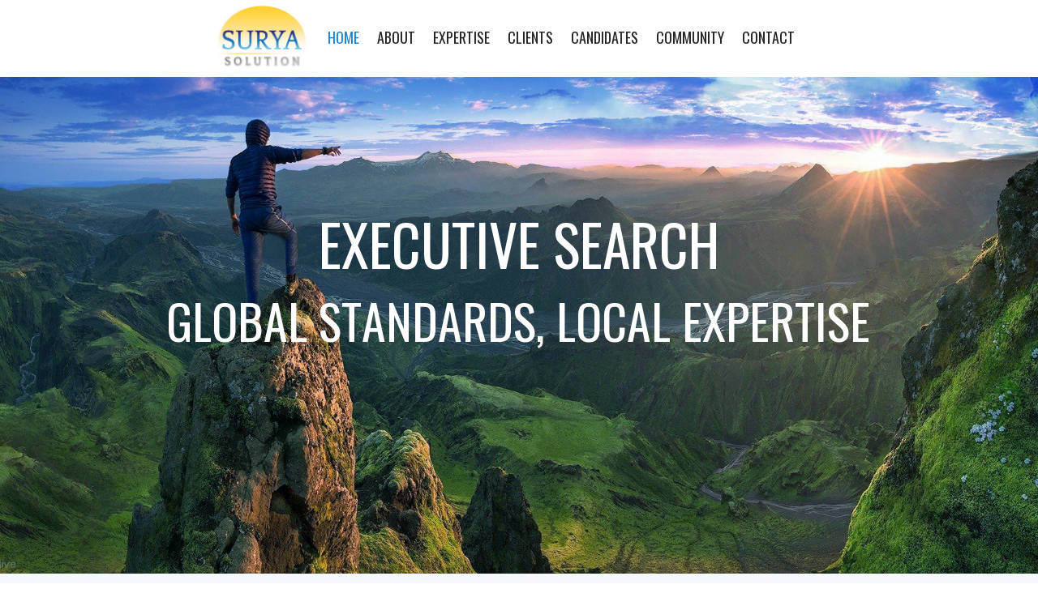

--- FILE ---
content_type: text/html; charset=UTF-8
request_url: https://suryasolution.com/
body_size: 40652
content:
<!doctype html>
<html class="no-js" lang="en-US">
<head>
	<meta charset="utf-8">
	<meta http-equiv="X-UA-Compatible" content="IE=edge,chrome=1" >
	<meta name="viewport" content="user-scalable=no, width=device-width, initial-scale=1, maximum-scale=1" />
    <meta name="apple-mobile-web-app-capable" content="yes" />
	<meta name='robots' content='index, follow, max-image-preview:large, max-snippet:-1, max-video-preview:-1' />

	<!-- This site is optimized with the Yoast SEO plugin v18.5.1 - https://yoast.com/wordpress/plugins/seo/ -->
	<title>Surya Solution - Executive Search Firm</title>
	<meta name="description" content="Surya Solution is your Executive Search partner of choice in Indonesia and Asia Pacific, a Cross-Sector Executive Search Business Unit of PT Global Expat Recruiting, a Hospitality Executive Search firm operating for over a decade from our Bali office." />
	<link rel="canonical" href="https://suryasolution.com/" />
	<meta property="og:locale" content="en_US" />
	<meta property="og:type" content="website" />
	<meta property="og:title" content="Surya Solution - Executive Search Firm" />
	<meta property="og:description" content="Surya Solution is your Executive Search partner of choice in Indonesia and Asia Pacific, a Cross-Sector Executive Search Business Unit of PT Global Expat Recruiting, a Hospitality Executive Search firm operating for over a decade from our Bali office." />
	<meta property="og:url" content="https://suryasolution.com/" />
	<meta property="og:site_name" content="Surya Solution" />
	<meta property="article:modified_time" content="2021-06-03T11:04:49+00:00" />
	<meta name="twitter:card" content="summary_large_image" />
	<meta name="twitter:label1" content="Est. reading time" />
	<meta name="twitter:data1" content="38 minutes" />
	<script type="application/ld+json" class="yoast-schema-graph">{"@context":"https://schema.org","@graph":[{"@type":"WebSite","@id":"https://suryasolution.com/#website","url":"https://suryasolution.com/","name":"Surya Solution","description":"Executive Search Firm","potentialAction":[{"@type":"SearchAction","target":{"@type":"EntryPoint","urlTemplate":"https://suryasolution.com/?s={search_term_string}"},"query-input":"required name=search_term_string"}],"inLanguage":"en-US"},{"@type":"WebPage","@id":"https://suryasolution.com/#webpage","url":"https://suryasolution.com/","name":"Surya Solution - Executive Search Firm","isPartOf":{"@id":"https://suryasolution.com/#website"},"datePublished":"2021-05-07T06:35:00+00:00","dateModified":"2021-06-03T11:04:49+00:00","description":"Surya Solution is your Executive Search partner of choice in Indonesia and Asia Pacific, a Cross-Sector Executive Search Business Unit of PT Global Expat Recruiting, a Hospitality Executive Search firm operating for over a decade from our Bali office.","breadcrumb":{"@id":"https://suryasolution.com/#breadcrumb"},"inLanguage":"en-US","potentialAction":[{"@type":"ReadAction","target":["https://suryasolution.com/"]}]},{"@type":"BreadcrumbList","@id":"https://suryasolution.com/#breadcrumb","itemListElement":[{"@type":"ListItem","position":1,"name":"Home"}]}]}</script>
	<!-- / Yoast SEO plugin. -->


<link rel='dns-prefetch' href='//www.google.com' />
<link rel='dns-prefetch' href='//www.googletagmanager.com' />
<link rel='dns-prefetch' href='//fonts.googleapis.com' />
<link rel='dns-prefetch' href='//s.w.org' />
<link rel="alternate" type="application/rss+xml" title="Surya Solution &raquo; Feed" href="https://suryasolution.com/feed/" />
<link rel="alternate" type="application/rss+xml" title="Surya Solution &raquo; Comments Feed" href="https://suryasolution.com/comments/feed/" />
<script type="text/javascript">
window._wpemojiSettings = {"baseUrl":"https:\/\/s.w.org\/images\/core\/emoji\/13.1.0\/72x72\/","ext":".png","svgUrl":"https:\/\/s.w.org\/images\/core\/emoji\/13.1.0\/svg\/","svgExt":".svg","source":{"concatemoji":"https:\/\/suryasolution.com\/wp-includes\/js\/wp-emoji-release.min.js?ver=5.9.3"}};
/*! This file is auto-generated */
!function(e,a,t){var n,r,o,i=a.createElement("canvas"),p=i.getContext&&i.getContext("2d");function s(e,t){var a=String.fromCharCode;p.clearRect(0,0,i.width,i.height),p.fillText(a.apply(this,e),0,0);e=i.toDataURL();return p.clearRect(0,0,i.width,i.height),p.fillText(a.apply(this,t),0,0),e===i.toDataURL()}function c(e){var t=a.createElement("script");t.src=e,t.defer=t.type="text/javascript",a.getElementsByTagName("head")[0].appendChild(t)}for(o=Array("flag","emoji"),t.supports={everything:!0,everythingExceptFlag:!0},r=0;r<o.length;r++)t.supports[o[r]]=function(e){if(!p||!p.fillText)return!1;switch(p.textBaseline="top",p.font="600 32px Arial",e){case"flag":return s([127987,65039,8205,9895,65039],[127987,65039,8203,9895,65039])?!1:!s([55356,56826,55356,56819],[55356,56826,8203,55356,56819])&&!s([55356,57332,56128,56423,56128,56418,56128,56421,56128,56430,56128,56423,56128,56447],[55356,57332,8203,56128,56423,8203,56128,56418,8203,56128,56421,8203,56128,56430,8203,56128,56423,8203,56128,56447]);case"emoji":return!s([10084,65039,8205,55357,56613],[10084,65039,8203,55357,56613])}return!1}(o[r]),t.supports.everything=t.supports.everything&&t.supports[o[r]],"flag"!==o[r]&&(t.supports.everythingExceptFlag=t.supports.everythingExceptFlag&&t.supports[o[r]]);t.supports.everythingExceptFlag=t.supports.everythingExceptFlag&&!t.supports.flag,t.DOMReady=!1,t.readyCallback=function(){t.DOMReady=!0},t.supports.everything||(n=function(){t.readyCallback()},a.addEventListener?(a.addEventListener("DOMContentLoaded",n,!1),e.addEventListener("load",n,!1)):(e.attachEvent("onload",n),a.attachEvent("onreadystatechange",function(){"complete"===a.readyState&&t.readyCallback()})),(n=t.source||{}).concatemoji?c(n.concatemoji):n.wpemoji&&n.twemoji&&(c(n.twemoji),c(n.wpemoji)))}(window,document,window._wpemojiSettings);
</script>
<style type="text/css">
img.wp-smiley,
img.emoji {
	display: inline !important;
	border: none !important;
	box-shadow: none !important;
	height: 1em !important;
	width: 1em !important;
	margin: 0 0.07em !important;
	vertical-align: -0.1em !important;
	background: none !important;
	padding: 0 !important;
}
</style>
	<link rel='stylesheet' id='wp-block-library-css'  href='https://suryasolution.com/wp-includes/css/dist/block-library/style.min.css?ver=5.9.3' type='text/css' media='all' />
<style id='global-styles-inline-css' type='text/css'>
body{--wp--preset--color--black: #000000;--wp--preset--color--cyan-bluish-gray: #abb8c3;--wp--preset--color--white: #ffffff;--wp--preset--color--pale-pink: #f78da7;--wp--preset--color--vivid-red: #cf2e2e;--wp--preset--color--luminous-vivid-orange: #ff6900;--wp--preset--color--luminous-vivid-amber: #fcb900;--wp--preset--color--light-green-cyan: #7bdcb5;--wp--preset--color--vivid-green-cyan: #00d084;--wp--preset--color--pale-cyan-blue: #8ed1fc;--wp--preset--color--vivid-cyan-blue: #0693e3;--wp--preset--color--vivid-purple: #9b51e0;--wp--preset--gradient--vivid-cyan-blue-to-vivid-purple: linear-gradient(135deg,rgba(6,147,227,1) 0%,rgb(155,81,224) 100%);--wp--preset--gradient--light-green-cyan-to-vivid-green-cyan: linear-gradient(135deg,rgb(122,220,180) 0%,rgb(0,208,130) 100%);--wp--preset--gradient--luminous-vivid-amber-to-luminous-vivid-orange: linear-gradient(135deg,rgba(252,185,0,1) 0%,rgba(255,105,0,1) 100%);--wp--preset--gradient--luminous-vivid-orange-to-vivid-red: linear-gradient(135deg,rgba(255,105,0,1) 0%,rgb(207,46,46) 100%);--wp--preset--gradient--very-light-gray-to-cyan-bluish-gray: linear-gradient(135deg,rgb(238,238,238) 0%,rgb(169,184,195) 100%);--wp--preset--gradient--cool-to-warm-spectrum: linear-gradient(135deg,rgb(74,234,220) 0%,rgb(151,120,209) 20%,rgb(207,42,186) 40%,rgb(238,44,130) 60%,rgb(251,105,98) 80%,rgb(254,248,76) 100%);--wp--preset--gradient--blush-light-purple: linear-gradient(135deg,rgb(255,206,236) 0%,rgb(152,150,240) 100%);--wp--preset--gradient--blush-bordeaux: linear-gradient(135deg,rgb(254,205,165) 0%,rgb(254,45,45) 50%,rgb(107,0,62) 100%);--wp--preset--gradient--luminous-dusk: linear-gradient(135deg,rgb(255,203,112) 0%,rgb(199,81,192) 50%,rgb(65,88,208) 100%);--wp--preset--gradient--pale-ocean: linear-gradient(135deg,rgb(255,245,203) 0%,rgb(182,227,212) 50%,rgb(51,167,181) 100%);--wp--preset--gradient--electric-grass: linear-gradient(135deg,rgb(202,248,128) 0%,rgb(113,206,126) 100%);--wp--preset--gradient--midnight: linear-gradient(135deg,rgb(2,3,129) 0%,rgb(40,116,252) 100%);--wp--preset--duotone--dark-grayscale: url('#wp-duotone-dark-grayscale');--wp--preset--duotone--grayscale: url('#wp-duotone-grayscale');--wp--preset--duotone--purple-yellow: url('#wp-duotone-purple-yellow');--wp--preset--duotone--blue-red: url('#wp-duotone-blue-red');--wp--preset--duotone--midnight: url('#wp-duotone-midnight');--wp--preset--duotone--magenta-yellow: url('#wp-duotone-magenta-yellow');--wp--preset--duotone--purple-green: url('#wp-duotone-purple-green');--wp--preset--duotone--blue-orange: url('#wp-duotone-blue-orange');--wp--preset--font-size--small: 13px;--wp--preset--font-size--medium: 20px;--wp--preset--font-size--large: 36px;--wp--preset--font-size--x-large: 42px;}.has-black-color{color: var(--wp--preset--color--black) !important;}.has-cyan-bluish-gray-color{color: var(--wp--preset--color--cyan-bluish-gray) !important;}.has-white-color{color: var(--wp--preset--color--white) !important;}.has-pale-pink-color{color: var(--wp--preset--color--pale-pink) !important;}.has-vivid-red-color{color: var(--wp--preset--color--vivid-red) !important;}.has-luminous-vivid-orange-color{color: var(--wp--preset--color--luminous-vivid-orange) !important;}.has-luminous-vivid-amber-color{color: var(--wp--preset--color--luminous-vivid-amber) !important;}.has-light-green-cyan-color{color: var(--wp--preset--color--light-green-cyan) !important;}.has-vivid-green-cyan-color{color: var(--wp--preset--color--vivid-green-cyan) !important;}.has-pale-cyan-blue-color{color: var(--wp--preset--color--pale-cyan-blue) !important;}.has-vivid-cyan-blue-color{color: var(--wp--preset--color--vivid-cyan-blue) !important;}.has-vivid-purple-color{color: var(--wp--preset--color--vivid-purple) !important;}.has-black-background-color{background-color: var(--wp--preset--color--black) !important;}.has-cyan-bluish-gray-background-color{background-color: var(--wp--preset--color--cyan-bluish-gray) !important;}.has-white-background-color{background-color: var(--wp--preset--color--white) !important;}.has-pale-pink-background-color{background-color: var(--wp--preset--color--pale-pink) !important;}.has-vivid-red-background-color{background-color: var(--wp--preset--color--vivid-red) !important;}.has-luminous-vivid-orange-background-color{background-color: var(--wp--preset--color--luminous-vivid-orange) !important;}.has-luminous-vivid-amber-background-color{background-color: var(--wp--preset--color--luminous-vivid-amber) !important;}.has-light-green-cyan-background-color{background-color: var(--wp--preset--color--light-green-cyan) !important;}.has-vivid-green-cyan-background-color{background-color: var(--wp--preset--color--vivid-green-cyan) !important;}.has-pale-cyan-blue-background-color{background-color: var(--wp--preset--color--pale-cyan-blue) !important;}.has-vivid-cyan-blue-background-color{background-color: var(--wp--preset--color--vivid-cyan-blue) !important;}.has-vivid-purple-background-color{background-color: var(--wp--preset--color--vivid-purple) !important;}.has-black-border-color{border-color: var(--wp--preset--color--black) !important;}.has-cyan-bluish-gray-border-color{border-color: var(--wp--preset--color--cyan-bluish-gray) !important;}.has-white-border-color{border-color: var(--wp--preset--color--white) !important;}.has-pale-pink-border-color{border-color: var(--wp--preset--color--pale-pink) !important;}.has-vivid-red-border-color{border-color: var(--wp--preset--color--vivid-red) !important;}.has-luminous-vivid-orange-border-color{border-color: var(--wp--preset--color--luminous-vivid-orange) !important;}.has-luminous-vivid-amber-border-color{border-color: var(--wp--preset--color--luminous-vivid-amber) !important;}.has-light-green-cyan-border-color{border-color: var(--wp--preset--color--light-green-cyan) !important;}.has-vivid-green-cyan-border-color{border-color: var(--wp--preset--color--vivid-green-cyan) !important;}.has-pale-cyan-blue-border-color{border-color: var(--wp--preset--color--pale-cyan-blue) !important;}.has-vivid-cyan-blue-border-color{border-color: var(--wp--preset--color--vivid-cyan-blue) !important;}.has-vivid-purple-border-color{border-color: var(--wp--preset--color--vivid-purple) !important;}.has-vivid-cyan-blue-to-vivid-purple-gradient-background{background: var(--wp--preset--gradient--vivid-cyan-blue-to-vivid-purple) !important;}.has-light-green-cyan-to-vivid-green-cyan-gradient-background{background: var(--wp--preset--gradient--light-green-cyan-to-vivid-green-cyan) !important;}.has-luminous-vivid-amber-to-luminous-vivid-orange-gradient-background{background: var(--wp--preset--gradient--luminous-vivid-amber-to-luminous-vivid-orange) !important;}.has-luminous-vivid-orange-to-vivid-red-gradient-background{background: var(--wp--preset--gradient--luminous-vivid-orange-to-vivid-red) !important;}.has-very-light-gray-to-cyan-bluish-gray-gradient-background{background: var(--wp--preset--gradient--very-light-gray-to-cyan-bluish-gray) !important;}.has-cool-to-warm-spectrum-gradient-background{background: var(--wp--preset--gradient--cool-to-warm-spectrum) !important;}.has-blush-light-purple-gradient-background{background: var(--wp--preset--gradient--blush-light-purple) !important;}.has-blush-bordeaux-gradient-background{background: var(--wp--preset--gradient--blush-bordeaux) !important;}.has-luminous-dusk-gradient-background{background: var(--wp--preset--gradient--luminous-dusk) !important;}.has-pale-ocean-gradient-background{background: var(--wp--preset--gradient--pale-ocean) !important;}.has-electric-grass-gradient-background{background: var(--wp--preset--gradient--electric-grass) !important;}.has-midnight-gradient-background{background: var(--wp--preset--gradient--midnight) !important;}.has-small-font-size{font-size: var(--wp--preset--font-size--small) !important;}.has-medium-font-size{font-size: var(--wp--preset--font-size--medium) !important;}.has-large-font-size{font-size: var(--wp--preset--font-size--large) !important;}.has-x-large-font-size{font-size: var(--wp--preset--font-size--x-large) !important;}
</style>
<link rel='stylesheet' id='gdprmagnificpopup-css'  href='https://suryasolution.com/wp-content/plugins/be-gdpr/public/css/magnific-popup.css?ver=1.1.5' type='text/css' media='all' />
<link rel='stylesheet' id='be-gdpr-css'  href='https://suryasolution.com/wp-content/plugins/be-gdpr/public/css/be-gdpr-public.css?ver=1.1.5' type='text/css' media='all' />
<link rel='stylesheet' id='be-grid-portfolio-css'  href='https://suryasolution.com/wp-content/plugins/be-grid/css/be-grid.min.css?ver=1.2.9' type='text/css' media='all' />
<link rel='stylesheet' id='contact-form-7-css'  href='https://suryasolution.com/wp-content/plugins/contact-form-7/includes/css/styles.css?ver=5.5.6' type='text/css' media='all' />
<link rel='stylesheet' id='tatsu-main-css'  href='https://suryasolution.com/wp-content/plugins/tatsu/public/css/tatsu.min.css?ver=3.3.13' type='text/css' media='all' />
<link rel='stylesheet' id='exponent-modules-css'  href='https://suryasolution.com/wp-content/plugins/exponent-modules/public/css/exponent-modules.min.css?ver=2.1.5' type='text/css' media='all' />
<link rel='stylesheet' id='rs-plugin-settings-css'  href='https://suryasolution.com/wp-content/plugins/revslider/public/assets/css/rs6.css?ver=6.3.6' type='text/css' media='all' />
<style id='rs-plugin-settings-inline-css' type='text/css'>
#rs-demo-id {}
</style>
<link rel='stylesheet' id='ssb-front-css-css'  href='https://suryasolution.com/wp-content/plugins/simple-social-buttons/assets/css/front.css?ver=4.0.1' type='text/css' media='all' />
<link rel='stylesheet' id='typehub-css'  href='https://suryasolution.com/wp-content/plugins/tatsu/includes/typehub/public/css/typehub-public.css?ver=2.0.6' type='text/css' media='all' />
<link rel='stylesheet' id='typehub-google-fonts-css'  href='//fonts.googleapis.com/css?family=Oswald%3A400%2C%2C300%7CNunito%3A400%7CHind%3A400%2C500&#038;ver=1.0' type='text/css' media='all' />
<link rel='stylesheet' id='tatsu_icons-css'  href='https://suryasolution.com/wp-content/plugins/tatsu/includes/icons/tatsu_icons/tatsu-icons.css?ver=5.9.3' type='text/css' media='all' />
<link rel='stylesheet' id='exponent-core-icons-css'  href='https://suryasolution.com/wp-content/themes/exponent/fonts/icons.css?ver=1.2.8.9' type='text/css' media='all' />
<link rel='stylesheet' id='exponent-vendor-css'  href='https://suryasolution.com/wp-content/themes/exponent/css/vendor/vendor.css?ver=1.2.8.9' type='text/css' media='all' />
<link rel='stylesheet' id='exponent-main-css-css'  href='https://suryasolution.com/wp-content/themes/exponent/css/main.css?ver=1.2.8.9' type='text/css' media='all' />
<link rel='stylesheet' id='exponent-style-css-css'  href='https://suryasolution.com/wp-content/themes/exponent/style.css?ver=1.2.8.9' type='text/css' media='all' />
<script type='text/javascript' src='https://suryasolution.com/wp-includes/js/jquery/jquery.min.js?ver=3.6.0' id='jquery-core-js'></script>
<script type='text/javascript' src='https://suryasolution.com/wp-includes/js/jquery/jquery-migrate.min.js?ver=3.3.2' id='jquery-migrate-js'></script>
<script type='text/javascript' id='be-gdpr-js-extra'>
/* <![CDATA[ */
var beGdprConcerns = {"youtube":{"label":"Youtube","description":"Consent to display content from YouTube.","required":false},"vimeo":{"label":"Vimeo","description":"Consent to display content from Vimeo.","required":false},"gmaps":{"label":"Google Maps","description":"Consent to display content from Google Maps.","required":false},"spotify":{"label":"Spotify","description":"Consent to display content from Spotify.","required":false},"soundcloud":{"label":"Sound Cloud","description":"Consent to display content from Sound Cloud.","required":false}};
/* ]]> */
</script>
<script type='text/javascript' src='https://suryasolution.com/wp-content/plugins/be-gdpr/public/js/be-gdpr-public.js?ver=1.1.5' id='be-gdpr-js'></script>
<script type='text/javascript' src='https://suryasolution.com/wp-content/plugins/simple-social-buttons/assets/js/frontend-blocks.js?ver=4.0.1' id='ssb-blocks-front-js-js'></script>
<script type='text/javascript' src='https://suryasolution.com/wp-content/plugins/revslider/public/assets/js/rbtools.min.js?ver=6.3.6' id='tp-tools-js'></script>
<script type='text/javascript' src='https://suryasolution.com/wp-content/plugins/revslider/public/assets/js/rs6.min.js?ver=6.3.6' id='revmin-js'></script>
<script type='text/javascript' id='ssb-front-js-js-extra'>
/* <![CDATA[ */
var SSB = {"ajax_url":"https:\/\/suryasolution.com\/wp-admin\/admin-ajax.php","fb_share_nonce":"915a493c2c"};
/* ]]> */
</script>
<script type='text/javascript' src='https://suryasolution.com/wp-content/plugins/simple-social-buttons/assets/js/front.js?ver=4.0.1' id='ssb-front-js-js'></script>
<script type='text/javascript' src='https://suryasolution.com/wp-content/plugins/tatsu/includes/typehub/public/js/webfont.min.js?ver=5.9.3' id='webfontloader-js'></script>
<script type='text/javascript' id='webfontloader-js-after'>
WebFont.load( { typekit: { id: '' }, })
</script>
<script type='text/javascript' src='https://suryasolution.com/wp-content/themes/exponent/js/vendor/modernizr.js?ver=5.9.3' id='modernizr-js'></script>

<!-- Google Analytics snippet added by Site Kit -->
<script type='text/javascript' src='https://www.googletagmanager.com/gtag/js?id=UA-196512767-1' id='google_gtagjs-js' async></script>
<script type='text/javascript' id='google_gtagjs-js-after'>
window.dataLayer = window.dataLayer || [];function gtag(){dataLayer.push(arguments);}
gtag('set', 'linker', {"domains":["suryasolution.com"]} );
gtag("js", new Date());
gtag("set", "developer_id.dZTNiMT", true);
gtag("config", "UA-196512767-1", {"anonymize_ip":true});
</script>

<!-- End Google Analytics snippet added by Site Kit -->
<link rel="https://api.w.org/" href="https://suryasolution.com/wp-json/" /><link rel="alternate" type="application/json" href="https://suryasolution.com/wp-json/wp/v2/pages/4730" /><link rel="EditURI" type="application/rsd+xml" title="RSD" href="https://suryasolution.com/xmlrpc.php?rsd" />
<link rel="wlwmanifest" type="application/wlwmanifest+xml" href="https://suryasolution.com/wp-includes/wlwmanifest.xml" /> 
<meta name="generator" content="WordPress 5.9.3" />
<link rel='shortlink' href='https://suryasolution.com/' />
<link rel="alternate" type="application/json+oembed" href="https://suryasolution.com/wp-json/oembed/1.0/embed?url=https%3A%2F%2Fsuryasolution.com%2F" />
<link rel="alternate" type="text/xml+oembed" href="https://suryasolution.com/wp-json/oembed/1.0/embed?url=https%3A%2F%2Fsuryasolution.com%2F&#038;format=xml" />
<meta name="generator" content="Site Kit by Google 1.71.0" /> <style media="screen">

		.simplesocialbuttons.simplesocialbuttons_inline .ssb-fb-like {
	  margin: ;
	}
		 /*inline margin*/
	
	
	
	
	
	
			 .simplesocialbuttons.simplesocialbuttons_inline.simplesocial-simple-icons button{
		 margin: ;
	 }

			 /*margin-digbar*/

	
	
	
	
	
	
	
</style>

<!-- Open Graph Meta Tags generated by Simple Social Buttons 4.0.1 -->
<meta property="og:title" content="Home - Surya Solution" />
<meta property="og:url" content="https://suryasolution.com/" />
<meta property="og:site_name" content="Surya Solution" />
<meta name="twitter:card" content="summary_large_image" />
<meta name="twitter:title" content="Home - Surya Solution" />
		<script>
			document.documentElement.className = document.documentElement.className.replace( 'no-js', 'js' );
		</script>
				<style>
			.no-js img.lazyload { display: none; }
			figure.wp-block-image img.lazyloading { min-width: 150px; }
							.lazyload, .lazyloading { opacity: 0; }
				.lazyloaded {
					opacity: 1;
					transition: opacity 400ms;
					transition-delay: 0ms;
				}
					</style>
		<style id="be-dynamic-css" type="text/css"> 
/****************************************************
Header Styles
*****************************************************/

.exponent-menu li a:hover,
.exponent-menu li.current-menu-item > a,
.exponent-mobile-menu li a:hover,
.exponent-mobile-menu li.current-menu-item > a,
.exponent-menu > ul > li:hover > a,
.exponent-menu .exponent-sub-menu > li:hover > a{
  color:  rgba(30,133,214,1);
}
.exponent-menu > ul > li:hover > .exponent-sub-menu-indicator svg polyline,
.exponent-menu .exponent-sub-menu > li:hover svg polyline {
  stroke : rgba(30,133,214,1);
}
/**
 * Common Styles
 */
blockquote {
  border-left: 4px solid rgba(30,133,214,1);
}
a {
  color : rgba(30,133,214,1);
}

.flickity-page-dots .dot.is-selected {
  background : rgba(30,133,214,1);
}

/**
 * Form Styles
 */ 

.exp-form-border {
  background-color : rgba(30,133,214,1);
}
.exp-form-border-with-underline .exp-form-field-active .exp-form-field-label {
   color : rgba(30,133,214,1); 
}

.exp-form-rounded input:not([type = "submit"]):focus,
.exp-form-rounded textarea:focus,
.exp-form-rounded select:focus {
   border-color : rgba(30,133,214,1);
}
.exp-form-pill input:not([type = "submit"]):focus,
.exp-form-pill textarea:focus,
.exp-form-pill select:focus {
  border-color : rgba(30,133,214,1);
}


.exp-form-pill input:not([type = "submit"]),
.exp-form-pill textarea,
.exp-form-pill select,
.exp-form-rounded input,
.exp-form-rounded textarea,
.exp-form-rounded select {
    background-color : rgba(244,249,252,1);
}

input[ type = "submit" ] {
  color : #ffffff;
  background : rgba(30,133,214,1);
}

/**
 * Posts Styles
 */


.exp-post-categories-normal a:hover,
.exp-post-title a:hover,
.exp-post-author .exp-post-author-name:hover {
    color : rgba(30,133,214,1);
}

.pages_list a {
  background: rgba(29,73,93,1);
  color: #ffffff;
}

.pages_list a:hover {
  background: rgba(30,133,214,1);
  color: #ffffff;
}

.exp-categories-post-count {
  color : rgba(30,133,214,1);
}

.exp-archive-post-count {
  color : rgba(30,133,214,1);
}

.widget_calendar tbody a {
  color : rgba(30,133,214,1);
}

.exp-read-more.exp-read-more-underlined::after {
  background : rgba(30,133,214,1);
}

.exp-posts-nav {
   padding-top : 20px;
   padding-bottom : 20px;
}

.exp-home-grid-icon {
  color : rgba(29,73,93,1);
}

.exp-read-more-underlined {
  color : rgba(29,73,93,1);
}
.exp-read-more-underlined::before {
  color : rgba(29,73,93,1);
}
.exp-read-more-underlined:hover {
  color : rgba(30,133,214,1);
}
.exp-read-more-underlined:hover::after {
  color : rgba(30,133,214,1);
}

/**
 * anchor styles
 */

  .menu-item.current-menu-item > a {
    color : rgba(30,133,214,1);
  }

 .exp-breadcrumbs a:hover,
 .widget a:hover {
   color : rgba(30,133,214,1);
 }
 .widget .tag-cloud-link:hover {
   background : rgba(30,133,214,1);
 }

.exp-post-single-footer-author {
   background : #ffffff;
}

.exp-pagination .page-numbers:not(.current):hover {
  background : rgba(244,249,252,1);
}

.exp-post-single-footer-tags .exp-term:hover,
.exp-pagination .current {
  color : #ffffff;
  background : rgba(30,133,214,1);
}
.exp-pagination .current {
  border-color:  rgba(30,133,214,1);
  box-shadow : 0 7px 14px -6px rgba(30,133,214,1);
}
.exp-pagination a:hover {
  color : rgba(30,133,214,1);
}

/**
 * Comments
 */
#cancel-comment-reply-link:hover,
.exp-comment-reply:hover {
  color : rgba(30,133,214,1);
}

/**
 * Widgets
 */
.exp-archive-post-count,
.exp-categories-post-count {
  background : rgba(244,249,252,1);
}
.exp-archive-widget-link:hover a {
  color : rgba(30,133,214,1)}
.exp-archive-widget-link:hover .exp-archive-post-count {
  background : rgba(30,133,214,1);
  color : #ffffff;
}
.exp-categories-widget-link:hover > a {
  color : rgba(30,133,214,1);
}
.exp-categories-widget-link:hover > .exp-categories-post-count {
  color : #ffffff;
  background : rgba(30,133,214,1);
}
.widget_calendar tbody a {
  background : rgba(244,249,252,1);
}
#wp-calendar caption {
  color: rgba(29,73,93,1);
}
.widget_calendar tbody a:hover {
  color : #ffffff;
  background : rgba(30,133,214,1);
}
.tagcloud .tag-cloud-link {
  background : rgba(244,249,252,1);
}
.tagcloud .tag-cloud-link:hover {
  color : #ffffff;
  background : rgba(30,133,214,1);
}

/**
 * Accordion Module
 */
.accordion-head:hover {
    color: rgba(30,133,214,1);
}

/** Loader color */
.exp-subscribe-loader-inner {
  border-color : rgba(244,249,252,1);
  border-left-color : rgba(30,133,214,1);
}

#be-themes-page-loader .style-spin{
    border: 7px solid rgba(30,133,214,0.3);
    border-top-color: rgba(30,133,214,1);
}

#be-themes-page-loader .style-ring div{
	border: 6px solid rgba(30,133,214,0.6);
	border-color:rgba(30,133,214,0.6) transparent transparent transparent;
}

#be-themes-page-loader .style-ellipsis div {
	background:rgba(30,133,214,1);
}

#be-themes-page-loader .style-ripple div {
	border: 4px solid rgba(30,133,214,1);
}

/**
 * Back to Top
 */
#be-themes-back-to-top {
   background : rgba(30,133,214,1);
   color : #ffffff;
}

/**
 * Backgrounds
 */

  body {
      background : rgba(255, 255, 255, 1)  }

/**
 * Entry Header
 */
  .exp-entry-header {
    background : #F5F6FA;
    color : #313233;
    padding-top : 80px;
    padding-bottom : 80px;
  }
  .exp-entry-header .exp-post-entry-title {
    color : #313233;
  }

  .exp-breadcrumbs {
    color : 1;
  }


/**
 * Search Form
 */
.search:focus ~ .exp-searchform-icon,
.exp-form-field-active .exp-searchform-icon {
    color : rgba(30,133,214,1);
}

/**
 * Woocommerce
 */

.woocommerce-orders-table a:hover {
  color : rgba(30,133,214,1);
}

.woocommerce-table--order-downloads td a:hover {
  color : rgba(30,133,214,1);
}

.exp-quick-view {
  background : rgba(30,133,214,1);
  color : #ffffff;
}

.exp-wc-price-cart-wrap .exp-add-to-cart {
  color : rgba(30,133,214,1);
}

.exp-wc-meta-value a:hover {
  color : rgba(30,133,214,1);
}

.single_add_to_cart_button {
  color : #ffffff;
  background : rgba(30,133,214,1);
}
.single_add_to_cart_button:hover {
  color : rgba(30,133,214,1);
  background : #ffffff;
  border : 1px solid rgba(30,133,214,1);
}

.wc-tabs .active {
  color : rgba(30,133,214,1);
  border-bottom : 2px solid rgba(30,133,214,1);
}

.exp-product-categories a:hover {
  color : rgba(30,133,214,1);
}

.products .exp-product-title a:hover {
  color : rgba(30,133,214,1);
}

.exp-add-to-wishlist-icon:hover,
.exp-already-in-wishlist {
  color : rgba(30,133,214,1);
}
.products .exp-already-in-wishlist-icon {
  color : rgba(30,133,214,1);
}
.exp-wc-product-info-inner .exp-add-to-wishlist:hover { 
  color : rgba(30,133,214,1);
}

.exp-wc-add-to-cart-icon:hover {
  color : rgba(30,133,214,1);
}

.exp-wc-quickview .product_title:hover {
  color : rgba(30,133,214,1);
}

.woocommerce-mini-cart__buttons a {
   color : #ffffff;
   background : rgba(30,133,214,1);
}
.woocommerce-mini-cart__buttons a:hover {
  color : rgba(30,133,214,1);
  background  : #ffffff;
  border-color : rgba(30,133,214,1);
}

.woocommerce-mini-cart__buttons .checkout {
  color : rgba(30,133,214,1);
  background  : #ffffff;
}
.woocommerce-mini-cart__buttons .checkout:hover {
  color : #ffffff;
  background : rgba(30,133,214,1);
}

.exp-wc-cart-product-title:hover {
  color : rgba(30,133,214,1);
}

.grouped_form a:hover {
  color : rgba(30,133,214,1);
}

.product-categories .cat-item a:hover {
    color: rgba(30,133,214,1);
}
.product-categories .cat-item a:hover + .count > .exp-categories-post-count {
    background: rgba(30,133,214,1);
    color : #ffffff;
}

.widget .price_slider {
  background : rgba(244,249,252,1);
}

.ui-slider-handle,
.ui-slider-range {
  border-color : rgba(30,133,214,1);
}

.price_slider_amount button {
  background : rgba(30,133,214,1);
}

.woocommerce-widget-layered-nav-list__item .count {
  color : rgba(30,133,214,1);
}
.woocommerce-widget-layered-nav-list__item .count {
  background : rgba(244,249,252,1);
}
.woocommerce-widget-layered-nav-list__item > a:hover {
  color : rgba(30,133,214,1);
}
.woocommerce-widget-layered-nav-list__item > a:hover + .count {
  background : rgba(30,133,214,1);
  color : #ffffff;
}

.widget_layered_nav_filters .chosen {
  color : #ffffff;
  background  : rgba(30,133,214,1);
}

.woocommerce-cart-form__contents .product-name a:hover,
.wishlist_table .product-name a:hover {
  color : rgba(30,133,214,1);
}

.coupon button {
  color : #ffffff;
  background : rgba(30,133,214,1);
}

button[name = "calc_shipping"] {
  color : #ffffff;
  background : rgba(30,133,214,1);
}

.cart_totals .checkout-button {
  color : #ffffff;
  background : rgba(30,133,214,1);
}

.woocommerce-form-coupon button[name = "apply_coupon"] {
  color : #ffffff;
  background : rgba(30,133,214,1);
}

.woocommerce-shipping-fields input:focus,
.woocommerce-billing-fields input:focus,
.woocommerce-form-login input:focus,
.woocommerce-form-register input:focus,
.woocommerce-form-coupon input:focus,
.woocommerce-address-fields input:focus, 
.woocommerce-EditAccountForm input:focus {
  border-color : rgba(30,133,214,1);
}

.woocommerce-additional-fields textarea:focus {
  border-color : rgba(30,133,214,1); 
}

button[name = "woocommerce_checkout_place_order"] {
  color : #ffffff;
  background : rgba(30,133,214,1);
}

.woocommerce-table--order-details .product-name a:hover {
    color : rgba(30,133,214,1);
}

.woocommerce-MyAccount-navigation-link:hover {
  color : rgba(30,133,214,1);
}

.woocommerce-orders-table .woocommerce-orders-table__cell-order-number a {
  color : rgba(30,133,214,1);
}

.woocommerce-account .woocommerce-Address-title a {
  color : rgba(30,133,214,1);
}

.woocommerce-review__verified.verified {
    background : rgba(244,249,252,1);
}

.woocommerce-form-login button[name="login"],
.woocommerce-form-register button[name="register"] {
  color : #ffffff;
  background : rgba(30,133,214,1);
}

.woocommerce-address-fields button[name = "save_address"],
.woocommerce-EditAccountForm button[name = "save_account_details"] {
  color : #ffffff;
  background : rgba(30,133,214,1);
}

.woocommerce-form-coupon-toggle .showcoupon,
.woocommerce-form-login-toggle .showlogin,
.lost_password a,
.exp-wc-product-share-icons .custom-share-button,
.yith-wcwl-share a {
  color : rgba(29,73,93,1);
}

.exponent-cart-count {
  background : rgba(30,133,214,1);
  color : #ffffff;
}

/**
 * Portfolio details btn
 */
.be-portfolio-details .mediumbtn {
  background: rgba(30,133,214,1);
  color:#ffffff;
}

.home-grid-icon:hover span {
  background : rgba(30,133,214,1);
} </style><meta name="generator" content="Powered by Slider Revolution 6.3.6 - responsive, Mobile-Friendly Slider Plugin for WordPress with comfortable drag and drop interface." />
<style rel="stylesheet" id="typehub-output">h1,.h1{font-family:"Oswald",-apple-system,BlinkMacSystemFont,'Segoe UI',Roboto,Oxygen-Sans,Ubuntu,Cantarell,'Helvetica Neue',sans-serif;font-weight:400;font-style:normal;font-size:52px;text-transform:none;letter-spacing:0;line-height:64px;color:rgba(29,73,93,1)}h2,.h2{font-family:"Oswald",-apple-system,BlinkMacSystemFont,'Segoe UI',Roboto,Oxygen-Sans,Ubuntu,Cantarell,'Helvetica Neue',sans-serif;font-weight:400;font-style:normal;font-size:42px;text-transform:none;letter-spacing:0;line-height:52px;color:rgba(29,73,93,1)}h3,.h3{font-family:"Oswald",-apple-system,BlinkMacSystemFont,'Segoe UI',Roboto,Oxygen-Sans,Ubuntu,Cantarell,'Helvetica Neue',sans-serif;font-weight:400;font-style:normal;font-size:32px;text-transform:none;letter-spacing:0;line-height:40px;color:rgba(29,73,93,1)}h4,.h4{font-family:"Oswald",-apple-system,BlinkMacSystemFont,'Segoe UI',Roboto,Oxygen-Sans,Ubuntu,Cantarell,'Helvetica Neue',sans-serif;font-weight:400;font-style:normal;font-size:24px;text-transform:none;letter-spacing:0;line-height:34px;color:rgba(29,73,93,1)}h5,.exp-wc-cart-collaterals-inner .cart_totals h2,.woocommerce-billing-fields h3,.exp-wc-cart-title,#ship-to-different-address,.woocommerce-customer-details .woocommerce-column__title,.woocommerce-account.woocommerce-edit-address h3,#order_review_heading,.exp-posts-nav-post-title,.h5{font-family:"Oswald",-apple-system,BlinkMacSystemFont,'Segoe UI',Roboto,Oxygen-Sans,Ubuntu,Cantarell,'Helvetica Neue',sans-serif;font-weight:400;font-style:normal;font-size:20px;text-transform:none;letter-spacing:0;line-height:28px;color:rgba(29,73,93,1)}h6,.testimonial-author-role.h6-font,.menu-card-title,.menu-card-item-price,.slider-counts,.woocommerce-mini-cart__total strong,.variations .label,.exp-wc-meta-label,.exp-wc-shop-attribute-label,.cart_totals h2,.woocommerce-orders-table th,.upsells>h2,.related>h2,.woocommerce-table--order-details thead th,.woocommerce-orders-table a,.wc_payment_method label,.woocommerce-checkout-review-order thead th,.wishlist_table th,.exp-wc-product-share-label,.yith-wcwl-share-title,.woocommerce-Reviews #reply-title,.woocommerce-checkout-review-order tfoot .woocommerce-Price-amount,.stock,.woocommerce-table--order-details tfoot .woocommerce-Price-amount,.woocommerce-Address-title a,.wc-tabs,.exp-wc-review-author,a.bbp-forum-title,#bbpress-forums fieldset.bbp-form label,.bbp-topic-title a.bbp-topic-permalink,#bbpress-forums ul.forum-titles li,#bbpress-forums ul.bbp-replies li.bbp-header,.h6{font-family:"Oswald",-apple-system,BlinkMacSystemFont,'Segoe UI',Roboto,Oxygen-Sans,Ubuntu,Cantarell,'Helvetica Neue',sans-serif;font-weight:400;font-style:normal;font-size:17px;text-transform:none;letter-spacing:0;line-height:30px;color:rgba(29,73,93,1)}body,.special-heading-wrap .caption-wrap .body-font,.body{font-family:"Nunito",-apple-system,BlinkMacSystemFont,'Segoe UI',Roboto,Oxygen-Sans,Ubuntu,Cantarell,'Helvetica Neue',sans-serif;font-weight:400;font-style:normal;font-size:16px;text-transform:none;letter-spacing:0;line-height:26px;color:rgba(103,103,103,1)}.exp-countdown-wrap .countdown-amount{font-family:"Proxima Nova",-apple-system,BlinkMacSystemFont,'Segoe UI',Roboto,Oxygen-Sans,Ubuntu,Cantarell,'Helvetica Neue',sans-serif;font-size:50px;line-height:2;letter-spacing:0;font-weight:400;font-style:normal}.exp-countdown-wrap .countdown-period{font-family:"Proxima Nova",-apple-system,BlinkMacSystemFont,'Segoe UI',Roboto,Oxygen-Sans,Ubuntu,Cantarell,'Helvetica Neue',sans-serif;font-size:15px;line-height:1.7em;letter-spacing:0;font-weight:400;font-style:normal;text-transform:none}.widget_recent_comments a,.widget_rss .rsswidget,.widget_rss cite,.cart_totals th,.woocommerce-checkout-review-order-table tfoot th,.woocommerce-table--order-details tfoot th,.exp-recent-posts-widget-post-title,.widget_recent_entries a,.h7{font-family:"Proxima Nova",-apple-system,BlinkMacSystemFont,'Segoe UI',Roboto,Oxygen-Sans,Ubuntu,Cantarell,'Helvetica Neue',sans-serif;font-weight:600;font-style:normal;font-size:16px;text-transform:none;letter-spacing:0;line-height:26px;color:#343638}.h8{font-family:"Proxima Nova",-apple-system,BlinkMacSystemFont,'Segoe UI',Roboto,Oxygen-Sans,Ubuntu,Cantarell,'Helvetica Neue',sans-serif;font-weight:400;font-style:normal;font-size:14px;text-transform:none;letter-spacing:0;line-height:24px;color:rgba(29,73,93,1)}.exp-posts-nav-post-location,.exp-read-more-underlined,.pages_list a,.h9{font-family:"Proxima Nova",-apple-system,BlinkMacSystemFont,'Segoe UI',Roboto,Oxygen-Sans,Ubuntu,Cantarell,'Helvetica Neue',sans-serif;font-weight:400;font-style:normal;font-size:12px;text-transform:none;letter-spacing:1px;line-height:20px;color:rgba(130,130,130,1)}.body_1{font-family:"Hind",-apple-system,BlinkMacSystemFont,'Segoe UI',Roboto,Oxygen-Sans,Ubuntu,Cantarell,'Helvetica Neue',sans-serif;font-weight:400;font-style:normal;font-size:15px;text-transform:none;letter-spacing:0;line-height:25px;color:rgba(103,103,103,1)}.body_2{font-family:"Hind",-apple-system,BlinkMacSystemFont,'Segoe UI',Roboto,Oxygen-Sans,Ubuntu,Cantarell,'Helvetica Neue',sans-serif;font-weight:400;font-style:normal;font-size:18px;text-transform:none;letter-spacing:0;line-height:30px;color:rgba(103,103,103,1)}blockquote,.quote{font-family:"Proxima Nova",-apple-system,BlinkMacSystemFont,'Segoe UI',Roboto,Oxygen-Sans,Ubuntu,Cantarell,'Helvetica Neue',sans-serif;font-weight:400;font-style:normal;font-size:21px;text-transform:none;letter-spacing:-0.01em;line-height:35px;color:#343638}.exp-post-entry-title{font-family:"Proxima Nova",-apple-system,BlinkMacSystemFont,'Segoe UI',Roboto,Oxygen-Sans,Ubuntu,Cantarell,'Helvetica Neue',sans-serif;font-weight:600;font-style:normal;font-size:32px;text-transform:none;letter-spacing:-0.01em;line-height:46px;color:#343638}.exp-posts-nav-post-title{font-family:"Proxima Nova",-apple-system,BlinkMacSystemFont,'Segoe UI',Roboto,Oxygen-Sans,Ubuntu,Cantarell,'Helvetica Neue',sans-serif;font-weight:600;font-style:normal;font-size:17px;text-transform:none;letter-spacing:0;line-height:30px;color:#343638}.tatsu-button,input[type = "submit"],button[type="submit"],.cart_totals a.checkout-button{font-family:"Proxima Nova",-apple-system,BlinkMacSystemFont,'Segoe UI',Roboto,Oxygen-Sans,Ubuntu,Cantarell,'Helvetica Neue',sans-serif;font-weight:600;font-style:normal}.smallbtn,.exp-success-message__content a{font-size:12px;line-height:12px;letter-spacing:1px;text-transform:uppercase}.mediumbtn,input[type = "submit"],div.wpforms-container-full .wpforms-form .wpforms-submit-container button[type=submit],.woocommerce-mini-cart__buttons a,.woocommerce-address-fields button[name = "save_address"],.woocommerce-EditAccountForm button[name = "save_account_details"],.exp-quick-view,.single_add_to_cart_button,.coupon button,button[name = "calc_shipping"],.woocommerce-form-coupon button[name = "apply_coupon"],.woocommerce-form-login button[name="login"],.woocommerce-form-register button[name="register"]{font-size:12px;line-height:12px;letter-spacing:1px;text-transform:uppercase}.largebtn,.cart_totals .checkout-button,button[name = "woocommerce_checkout_place_order"]{font-size:13px;line-height:13px;letter-spacing:1px;text-transform:uppercase}.x-largebtn{font-size:14px;line-height:14px;letter-spacing:1px;text-transform:uppercase}.tatsu-button-wrap.blockbtn .tatsu-button,.tatsu-button.blockbtn{font-size:14px;line-height:14px;letter-spacing:1px;text-transform:uppercase}.tatsu-animated-link-inner{font-family:"Proxima Nova",-apple-system,BlinkMacSystemFont,'Segoe UI',Roboto,Oxygen-Sans,Ubuntu,Cantarell,'Helvetica Neue',sans-serif;font-size:12px;line-height:12px;color:#343638;letter-spacing:1px;font-weight:600;font-style:normal;text-transform:capitalize}.exp-form input:not([type = "submit"]),.exp-form textarea,.exp-form select,input,select,textarea,.select2-container--default .select2-selection--single .select2-selection__rendered,.select2-container--default .select2-selection--single .select2-selection__rendered{font-family:"Hind",-apple-system,BlinkMacSystemFont,'Segoe UI',Roboto,Oxygen-Sans,Ubuntu,Cantarell,'Helvetica Neue',sans-serif;font-size:15px;line-height:1.7em;color:rgba(103,103,103,1);letter-spacing:0;font-weight:500;font-style:normal;text-transform:none}.exp-form label,.exp-form ::-webkit-input-placeholder,.exp-searchform-icon{font-family:"Hind",-apple-system,BlinkMacSystemFont,'Segoe UI',Roboto,Oxygen-Sans,Ubuntu,Cantarell,'Helvetica Neue',sans-serif;font-size:15px;line-height:1.7em;color:rgba(103,103,103,1);letter-spacing:0;font-weight:500;font-style:normal;text-transform:none}.exp-posts-loop .exp-post-title{font-family:"Proxima Nova",-apple-system,BlinkMacSystemFont,'Segoe UI',Roboto,Oxygen-Sans,Ubuntu,Cantarell,'Helvetica Neue',sans-serif;font-size:35px;font-weight:600;font-style:normal;line-height:46px;color:#343638;letter-spacing:-0.01em;text-transform:none}.be-grid .exp-post-title{font-family:"Proxima Nova",-apple-system,BlinkMacSystemFont,'Segoe UI',Roboto,Oxygen-Sans,Ubuntu,Cantarell,'Helvetica Neue',sans-serif;font-size:22px;font-weight:600;font-style:normal;line-height:34px;color:#343638;letter-spacing:-0.01em;text-transform:none}.exp-posts-loop .exp-post-content{font-family:"Hind",-apple-system,BlinkMacSystemFont,'Segoe UI',Roboto,Oxygen-Sans,Ubuntu,Cantarell,'Helvetica Neue',sans-serif;font-size:16px;line-height:28px;color:#848991;letter-spacing:0;font-weight:400;font-style:normal;text-transform:none}.exp-posts-loop .exp-post-categories,.exp-posts-loop.exp-posts-loop-style3 .exp-post-categories-labeled,.exp-posts-loop.exp-posts-loop-style7 .exp-post-categories-labeled{font-family:"Proxima Nova",-apple-system,BlinkMacSystemFont,'Segoe UI',Roboto,Oxygen-Sans,Ubuntu,Cantarell,'Helvetica Neue',sans-serif;font-size:11px;font-weight:500;font-style:normal;line-height:1;text-transform:uppercase;color:rgba(0,0,0,0.45);letter-spacing:1px}.exp-posts-loop .exp-post-author{font-family:"Proxima Nova",-apple-system,BlinkMacSystemFont,'Segoe UI',Roboto,Oxygen-Sans,Ubuntu,Cantarell,'Helvetica Neue',sans-serif;font-size:13px;line-height:1;font-weight:500;font-style:normal;color:rgba(0,0,0,0.45);letter-spacing:0;text-transform:capitalize}.exp-posts-loop .exp-post-date,.exp-posts-loop .exp-post-date-with-icon{font-family:"Proxima Nova",-apple-system,BlinkMacSystemFont,'Segoe UI',Roboto,Oxygen-Sans,Ubuntu,Cantarell,'Helvetica Neue',sans-serif;font-size:13px;line-height:1;font-weight:500;font-style:normal;color:rgba(0,0,0,0.45);letter-spacing:0;text-transform:none}.exp-recent-posts .exp-post-title{font-family:"Proxima Nova",-apple-system,BlinkMacSystemFont,'Segoe UI',Roboto,Oxygen-Sans,Ubuntu,Cantarell,'Helvetica Neue',sans-serif;font-size:22px;font-weight:600;font-style:normal;line-height:34px;color:#343638;letter-spacing:-0.01em;text-transform:none}.exp-featured-posts .exp-post-title{font-family:"Proxima Nova",-apple-system,BlinkMacSystemFont,'Segoe UI',Roboto,Oxygen-Sans,Ubuntu,Cantarell,'Helvetica Neue',sans-serif;font-size:35px;font-weight:600;font-style:normal;line-height:48px;color:#343638;letter-spacing:-0.01em;text-transform:none}.exp-related-posts .exp-post-title{font-family:"Proxima Nova",-apple-system,BlinkMacSystemFont,'Segoe UI',Roboto,Oxygen-Sans,Ubuntu,Cantarell,'Helvetica Neue',sans-serif;font-size:22px;font-weight:600;font-style:normal;line-height:34px;color:#343638;letter-spacing:-0.01em;text-transform:none}.exp-post-single-header .exp-post-title,.exp-category-header-title{font-family:"Proxima Nova",-apple-system,BlinkMacSystemFont,'Segoe UI',Roboto,Oxygen-Sans,Ubuntu,Cantarell,'Helvetica Neue',sans-serif;font-size:46px;font-weight:600;font-style:normal;line-height:58px;color:#343638;letter-spacing:0;text-transform:none}.exp-post-single-content{font-family:"Hind",-apple-system,BlinkMacSystemFont,'Segoe UI',Roboto,Oxygen-Sans,Ubuntu,Cantarell,'Helvetica Neue',sans-serif;font-size:17px;line-height:30px;color:#848991;letter-spacing:0;font-weight:400;font-style:normal;text-transform:none}.exp-post-single-header .exp-post-categories{font-family:"Proxima Nova",-apple-system,BlinkMacSystemFont,'Segoe UI',Roboto,Oxygen-Sans,Ubuntu,Cantarell,'Helvetica Neue',sans-serif;font-size:12px;line-height:1;color:rgba(0,0,0,0.45);font-weight:500;font-style:normal;text-transform:uppercase;letter-spacing:1px}.exp-post-single-header .exp-post-author{font-family:"Proxima Nova",-apple-system,BlinkMacSystemFont,'Segoe UI',Roboto,Oxygen-Sans,Ubuntu,Cantarell,'Helvetica Neue',sans-serif;font-size:14px;line-height:1;font-weight:500;font-style:normal;color:rgba(0,0,0,0.45);letter-spacing:0;text-transform:capitalize}.exp-post-single-header .exp-post-date,.exp-post-single-header .exp-post-date-with-icon{font-family:"Proxima Nova",-apple-system,BlinkMacSystemFont,'Segoe UI',Roboto,Oxygen-Sans,Ubuntu,Cantarell,'Helvetica Neue',sans-serif;font-size:14px;line-height:1;font-weight:500;font-style:normal;color:rgba(0,0,0,0.45);letter-spacing:0;text-transform:none}.exp-post-single-footer-author-name{font-family:"Proxima Nova",-apple-system,BlinkMacSystemFont,'Segoe UI',Roboto,Oxygen-Sans,Ubuntu,Cantarell,'Helvetica Neue',sans-serif;font-size:17px;line-height:30px;color:#343638;letter-spacing:0;font-weight:600;font-style:normal;text-transform:none}.exp-post-single-footer-author-description{font-family:"Hind",-apple-system,BlinkMacSystemFont,'Segoe UI',Roboto,Oxygen-Sans,Ubuntu,Cantarell,'Helvetica Neue',sans-serif;font-size:16px;line-height:28px;color:#888C92;letter-spacing:0;font-weight:400;font-style:normal;text-transform:none}.exp-sidebar h6{font-family:"Proxima Nova",-apple-system,BlinkMacSystemFont,'Segoe UI',Roboto,Oxygen-Sans,Ubuntu,Cantarell,'Helvetica Neue',sans-serif;font-size:16px;font-weight:600;font-style:normal;line-height:1;text-transform:none;color:#343638;letter-spacing:25px}.exp-sidebar{font-family:"Hind",-apple-system,BlinkMacSystemFont,'Segoe UI',Roboto,Oxygen-Sans,Ubuntu,Cantarell,'Helvetica Neue',sans-serif;font-size:16px;font-weight:400;font-style:normal;line-height:28px;text-transform:none;color:#848991;letter-spacing:0}.products .exp-product-title,.grouped_form a,.woocommerce-cart-form__contents .product-name a,.wishlist_table .product-name a,.woocommerce-checkout-review-order td.product-name,.woocommerce-table--order-details td.product-name,.exp-wc-cart-product-title{font-family:"Proxima Nova",-apple-system,BlinkMacSystemFont,'Segoe UI',Roboto,Oxygen-Sans,Ubuntu,Cantarell,'Helvetica Neue',sans-serif;font-size:18px;font-weight:600;font-style:normal;line-height:30px;text-transform:none;color:#343638;letter-spacing:-0.005em}.products .exp-wc-loop-price,.woocommerce-mini-cart__total .woocommerce-Price-amount,.grouped_form .woocommerce-Price-amount,.woocommerce-table--order-details td.woocommerce-table__product-total,.woocommerce-cart-form__contents .product-subtotal,.woocommerce-checkout-review-order td.product-total{font-family:"Proxima Nova",-apple-system,BlinkMacSystemFont,'Segoe UI',Roboto,Oxygen-Sans,Ubuntu,Cantarell,'Helvetica Neue',sans-serif;font-size:16px;font-weight:500;font-style:normal;line-height:18px;text-transform:none;color:#343638;letter-spacing:0}.products .exp-wc-loop-price del,.grouped_form del .woocommerce-Price-amount{font-size:16px;font-weight:400;font-style:normal;line-height:16px;text-transform:none;color:rgba(0,0,0,0.45);letter-spacing:0}.products .exp-product-categories{font-family:"Proxima Nova",-apple-system,BlinkMacSystemFont,'Segoe UI',Roboto,Oxygen-Sans,Ubuntu,Cantarell,'Helvetica Neue',sans-serif;font-size:11px;font-weight:600;font-style:normal;line-height:15px;text-transform:uppercase;color:rgba(0,0,0,0.45);letter-spacing:1px}.products .exp-wc-price-cart-wrap .exp-add-to-cart{font-family:"Proxima Nova",-apple-system,BlinkMacSystemFont,'Segoe UI',Roboto,Oxygen-Sans,Ubuntu,Cantarell,'Helvetica Neue',sans-serif;font-size:12px;line-height:12px;letter-spacing:0}.products .onsale{font-family:"Proxima Nova",-apple-system,BlinkMacSystemFont,'Segoe UI',Roboto,Oxygen-Sans,Ubuntu,Cantarell,'Helvetica Neue',sans-serif;font-size:11px;font-weight:500;font-style:normal;text-transform:uppercase;letter-spacing:1px}.product_title{font-family:"Proxima Nova",-apple-system,BlinkMacSystemFont,'Segoe UI',Roboto,Oxygen-Sans,Ubuntu,Cantarell,'Helvetica Neue',sans-serif;font-size:35px;font-weight:600;font-style:normal;line-height:48px;text-transform:none;color:#343638;letter-spacing:0}.exp-wc-single-price,.woocommerce-variation-price{font-family:"Proxima Nova",-apple-system,BlinkMacSystemFont,'Segoe UI',Roboto,Oxygen-Sans,Ubuntu,Cantarell,'Helvetica Neue',sans-serif;font-size:26px;font-weight:500;font-style:normal;line-height:35px;text-transform:none;color:#343638;letter-spacing:0}.exp-wc-single-price del{font-family:"Proxima Nova",-apple-system,BlinkMacSystemFont,'Segoe UI',Roboto,Oxygen-Sans,Ubuntu,Cantarell,'Helvetica Neue',sans-serif;font-size:22px;font-weight:500;font-style:normal;line-height:35px;text-transform:none;color:rgba(0,0,0,0.45);letter-spacing:0}.exp-wc-meta-value{font-family:"Hind",-apple-system,BlinkMacSystemFont,'Segoe UI',Roboto,Oxygen-Sans,Ubuntu,Cantarell,'Helvetica Neue',sans-serif;font-size:17px;font-weight:400;font-style:normal;line-height:30px;text-transform:none;color:#848991;letter-spacing:0}.thumb-title-wrap .thumb-title,.full-screen-portfolio-overlay-title{font-size:24px;line-height:34px;font-family:"Proxima Nova",-apple-system,BlinkMacSystemFont,'Segoe UI',Roboto,Oxygen-Sans,Ubuntu,Cantarell,'Helvetica Neue',sans-serif;font-weight:600;font-style:normal;text-transform:none;letter-spacing:-0.005em}.thumb-title-wrap .portfolio-item-cats{font-size:12px;line-height:17px;text-transform:uppercase;letter-spacing:1px}h6.gallery-side-heading{font-size:16px;line-height:24px;font-family:"Proxima Nova",-apple-system,BlinkMacSystemFont,'Segoe UI',Roboto,Oxygen-Sans,Ubuntu,Cantarell,'Helvetica Neue',sans-serif;font-weight:600;font-style:normal;text-transform:none;letter-spacing:0}.be-portfolio-details .gallery-side-heading-wrap p{font-size:16px;line-height:24px;font-family:"Hind",-apple-system,BlinkMacSystemFont,'Segoe UI',Roboto,Oxygen-Sans,Ubuntu,Cantarell,'Helvetica Neue',sans-serif;font-weight:400;font-style:normal;text-transform:none;letter-spacing:0}.be-portfolio-wrap .portfolio-filter_item{color:#343638;font-size:12px;line-height:30px;font-family:"Proxima Nova",-apple-system,BlinkMacSystemFont,'Segoe UI',Roboto,Oxygen-Sans,Ubuntu,Cantarell,'Helvetica Neue',sans-serif;font-weight:600;font-style:normal;text-transform:uppercase;letter-spacing:1px}card,.HJYOiviqv{font-family:"Proxima Nova",-apple-system,BlinkMacSystemFont,'Segoe UI',Roboto,Oxygen-Sans,Ubuntu,Cantarell,'Helvetica Neue',sans-serif;text-transform:none;letter-spacing:0;color:rgba(29,73,93,1);font-weight:500;font-style:normal;font-size:16px}box,.Skv04OsqD{font-family:"Proxima Nova",-apple-system,BlinkMacSystemFont,'Segoe UI',Roboto,Oxygen-Sans,Ubuntu,Cantarell,'Helvetica Neue',sans-serif;text-transform:none;letter-spacing:0;color:rgba(30,133,214,1);font-size:14px;font-weight:600;font-style:normal}acc,.B1mrrpsqw{font-family:"Proxima Nova",-apple-system,BlinkMacSystemFont,'Segoe UI',Roboto,Oxygen-Sans,Ubuntu,Cantarell,'Helvetica Neue',sans-serif;text-transform:none;font-size:17px;letter-spacing:0;color:rgba(29,73,93,1);font-weight:600;font-style:normal}list,.HJjb0p39D{font-family:"Hind",-apple-system,BlinkMacSystemFont,'Segoe UI',Roboto,Oxygen-Sans,Ubuntu,Cantarell,'Helvetica Neue',sans-serif;text-transform:none;letter-spacing:0;color:rgba(29,73,93,1);font-weight:500;font-style:normal;font-size:16px}@media only screen and (max-width:1377px){}@media only screen and (min-width:768px) and (max-width:1024px){h1,.h1{font-size:36px;line-height:46px}h2,.h2{font-size:32px;line-height:42px}.h8{font-size:36px;line-height:46px}}@media only screen and (max-width:767px){h1,.h1{font-size:30px;line-height:40px}h2,.h2{font-size:28px;line-height:38px}.h8{font-size:26px;line-height:36px}}</style><style rel="stylesheet" id="colorhub-output">.swatch-red, .swatch-red a{color:#f44336;}.swatch-pink, .swatch-pink a{color:#E91E63;}.swatch-purple, .swatch-purple a{color:#9C27B0;}.swatch-deep-purple, .swatch-deep-purple a{color:#673AB7;}.swatch-indigo, .swatch-indigo a{color:#3F51B5;}.swatch-blue, .swatch-blue a{color:#2196F3;}.swatch-light-blue, .swatch-light-blue a{color:#03A9F4;}.swatch-cyan, .swatch-cyan a{color:#00BCD4;}.swatch-teal, .swatch-teal a{color:#009688;}.swatch-green, .swatch-green a{color:#4CAF50;}.swatch-light-green, .swatch-light-green a{color:#8BC34A;}.swatch-lime, .swatch-lime a{color:#CDDC39;}.swatch-yellow, .swatch-yellow a{color:#FFEB3B;}.swatch-amber, .swatch-amber a{color:#FFC107;}.swatch-orange, .swatch-orange a{color:#FF9800;}.swatch-deep-orange, .swatch-deep-orange a{color:#FF5722;}.swatch-brown, .swatch-brown a{color:#795548;}.swatch-grey, .swatch-grey a{color:#9E9E9E;}.swatch-blue-grey, .swatch-blue-grey a{color:#607D8B;}.swatch-white, .swatch-white a{color:#ffffff;}.swatch-black, .swatch-black a{color:#000000;}.palette-0, .palette-0 a{color:rgba(30,133,214,1);}.palette-1, .palette-1 a{color:#ffffff;}.palette-2, .palette-2 a{color:rgba(29,73,93,1);}.palette-3, .palette-3 a{color:#848991;}.palette-4, .palette-4 a{color:rgba(244,249,252,1);}</style><link rel="icon" href="https://suryasolution.com/wp-content/uploads/2021/06/cropped-favicon_ss-1-32x32.png" sizes="32x32" />
<link rel="icon" href="https://suryasolution.com/wp-content/uploads/2021/06/cropped-favicon_ss-1-192x192.png" sizes="192x192" />
<link rel="apple-touch-icon" href="https://suryasolution.com/wp-content/uploads/2021/06/cropped-favicon_ss-1-180x180.png" />
<meta name="msapplication-TileImage" content="https://suryasolution.com/wp-content/uploads/2021/06/cropped-favicon_ss-1-270x270.png" />
<script type="text/javascript">function setREVStartSize(e){
			//window.requestAnimationFrame(function() {				 
				window.RSIW = window.RSIW===undefined ? window.innerWidth : window.RSIW;	
				window.RSIH = window.RSIH===undefined ? window.innerHeight : window.RSIH;	
				try {								
					var pw = document.getElementById(e.c).parentNode.offsetWidth,
						newh;
					pw = pw===0 || isNaN(pw) ? window.RSIW : pw;
					e.tabw = e.tabw===undefined ? 0 : parseInt(e.tabw);
					e.thumbw = e.thumbw===undefined ? 0 : parseInt(e.thumbw);
					e.tabh = e.tabh===undefined ? 0 : parseInt(e.tabh);
					e.thumbh = e.thumbh===undefined ? 0 : parseInt(e.thumbh);
					e.tabhide = e.tabhide===undefined ? 0 : parseInt(e.tabhide);
					e.thumbhide = e.thumbhide===undefined ? 0 : parseInt(e.thumbhide);
					e.mh = e.mh===undefined || e.mh=="" || e.mh==="auto" ? 0 : parseInt(e.mh,0);		
					if(e.layout==="fullscreen" || e.l==="fullscreen") 						
						newh = Math.max(e.mh,window.RSIH);					
					else{					
						e.gw = Array.isArray(e.gw) ? e.gw : [e.gw];
						for (var i in e.rl) if (e.gw[i]===undefined || e.gw[i]===0) e.gw[i] = e.gw[i-1];					
						e.gh = e.el===undefined || e.el==="" || (Array.isArray(e.el) && e.el.length==0)? e.gh : e.el;
						e.gh = Array.isArray(e.gh) ? e.gh : [e.gh];
						for (var i in e.rl) if (e.gh[i]===undefined || e.gh[i]===0) e.gh[i] = e.gh[i-1];
											
						var nl = new Array(e.rl.length),
							ix = 0,						
							sl;					
						e.tabw = e.tabhide>=pw ? 0 : e.tabw;
						e.thumbw = e.thumbhide>=pw ? 0 : e.thumbw;
						e.tabh = e.tabhide>=pw ? 0 : e.tabh;
						e.thumbh = e.thumbhide>=pw ? 0 : e.thumbh;					
						for (var i in e.rl) nl[i] = e.rl[i]<window.RSIW ? 0 : e.rl[i];
						sl = nl[0];									
						for (var i in nl) if (sl>nl[i] && nl[i]>0) { sl = nl[i]; ix=i;}															
						var m = pw>(e.gw[ix]+e.tabw+e.thumbw) ? 1 : (pw-(e.tabw+e.thumbw)) / (e.gw[ix]);					
						newh =  (e.gh[ix] * m) + (e.tabh + e.thumbh);
					}				
					if(window.rs_init_css===undefined) window.rs_init_css = document.head.appendChild(document.createElement("style"));					
					document.getElementById(e.c).height = newh+"px";
					window.rs_init_css.innerHTML += "#"+e.c+"_wrapper { height: "+newh+"px }";				
				} catch(e){
					console.log("Failure at Presize of Slider:" + e)
				}					   
			//});
		  };</script>
<style id="kirki-inline-styles"></style>                <style id = "tatsu-post-style">
                    .tatsu-interactive-box-stacked {
   padding: 20px 20px;
}
.tatsu-interactive-box-stacked .tatsu-interactive-box-header {
    margin-bottom: 5px;
    margin-top: -30px;
}

.underline {
  background-size: 1px .5em;
  box-shadow:
    inset 0 -0.1em #3fd3c226,
    inset 0px 0px #000;
  display: inline;
}

                </style>
            </head>
<body data-rsssl=1 class="home page-template-default page page-id-4730 wp-custom-logo" data-be-page-template = 'page' >	
					<div id="be-themes-loader-container">
					<div id="be-themes-page-loader">
						 
							<div class= "style-spin" ></div>
																													</div>
				</div>
			<div id="tatsu-header-container"><div id="tatsu-header-wrap" class=" sticky transparent dark header-auto-pad"><div class="tatsu-header  default  sticky apply-color-scheme tatsu-Byb_flAzu "  data-padding='{"d":"0px 0px 0px 0px","m":"0px 0px 0px 0px","t":"0px 10px 0px 10px"}' data-sticky-padding='{"d":"0px 0px 0px 0px","m":"0px 0px 0px 0px","t":"0px 10px 0px 10px"}' ><div class="tatsu-header-row "><div class="tatsu-header-col tatsu-rJebdfgRfd  " ><style>.tatsu-rJebdfgRfd.tatsu-header-col{flex-basis: 30%;justify-content: flex-end;align-items: center;}.tatsu-rJebdfgRfd.tatsu-slide-menu-col{justify-content: center;align-items: flex-start;}.tatsu-rJebdfgRfd{margin: 0px 0px 0px 0px;}@media only screen and (max-width:1377px) {.tatsu-rJebdfgRfd.tatsu-header-col{flex-basis: 30%;justify-content: flex-end;}.tatsu-rJebdfgRfd{margin: 0px 0px 0px 0px;}}@media only screen and (min-width:768px) and (max-width: 1024px) {.tatsu-rJebdfgRfd.tatsu-header-col{flex-basis: 50%;justify-content: flex-start;}}@media only screen and (max-width: 767px) {.tatsu-rJebdfgRfd.tatsu-header-col{flex-basis: 50%;justify-content: flex-start;align-items: center;}.tatsu-rJebdfgRfd{padding: 0px 0px 0px 10px;margin: 0px 0 0 0;}}</style><div class="tatsu-header-logo tatsu-header-module tatsu-rJW-_zxCM_  " ><a href="https://suryasolution.com"><img   alt="" data-src="https://suryasolution.com/wp-content/uploads/2021/04/Logo_ss.png" class="logo-img default-logo lazyload" src="[data-uri]" /><noscript><img   alt="" data-src="https://suryasolution.com/wp-content/uploads/2021/04/Logo_ss.png" class="logo-img default-logo lazyload" src="[data-uri]" /><noscript><img src="https://suryasolution.com/wp-content/uploads/2021/04/Logo_ss.png" class="logo-img default-logo" alt="" /></noscript></noscript><img   alt="" data-src="https://suryasolution.com/wp-content/uploads/2021/04/Logo_ss.png" class="logo-img dark-logo lazyload" src="[data-uri]" /><noscript><img   alt="" data-src="https://suryasolution.com/wp-content/uploads/2021/04/Logo_ss.png" class="logo-img dark-logo lazyload" src="[data-uri]" /><noscript><img src="https://suryasolution.com/wp-content/uploads/2021/04/Logo_ss.png" class="logo-img dark-logo" alt="" /></noscript></noscript><img   alt="" data-src="https://suryasolution.com/wp-content/uploads/2021/04/Logo_ss.png" class="logo-img light-logo lazyload" src="[data-uri]" /><noscript><img   alt="" data-src="https://suryasolution.com/wp-content/uploads/2021/04/Logo_ss.png" class="logo-img light-logo lazyload" src="[data-uri]" /><noscript><img src="https://suryasolution.com/wp-content/uploads/2021/04/Logo_ss.png" class="logo-img light-logo" alt="" /></noscript></noscript></a><style>.tatsu-rJW-_zxCM_ .logo-img{max-height: 90px;}#tatsu-header-wrap.stuck .tatsu-rJW-_zxCM_ .logo-img{height: 90px;}.tatsu-rJW-_zxCM_.tatsu-header-logo{margin: 0px 0px 5px 0px;}@media only screen and (max-width:1377px) {.tatsu-rJW-_zxCM_.tatsu-header-logo{margin: 0px 10px 5px 0px;}}@media only screen and (min-width:768px) and (max-width: 1024px) {.tatsu-rJW-_zxCM_.tatsu-header-logo{margin: 0px 30px 5px 0px;}}@media only screen and (max-width: 767px) {.tatsu-rJW-_zxCM_.tatsu-header-logo{margin: 0px 0px 0px 0px;}.tatsu-rJW-_zxCM_{padding: 0px 0px 0px 0px;}}</style></div></div><div class="tatsu-header-col tatsu-Byxk466UOO  " ><style>.tatsu-Byxk466UOO.tatsu-header-col{flex-basis: 70%;justify-content: flex-start;align-items: center;}.tatsu-Byxk466UOO.tatsu-slide-menu-col{justify-content: center;align-items: flex-start;}@media only screen and (max-width:1377px) {.tatsu-Byxk466UOO.tatsu-header-col{flex-basis: 70%;justify-content: flex-start;}}@media only screen and (min-width:768px) and (max-width: 1024px) {.tatsu-Byxk466UOO.tatsu-header-col{flex-basis: 50%;justify-content: flex-end;}}@media only screen and (max-width: 767px) {.tatsu-Byxk466UOO.tatsu-header-col{flex-basis: 50%;justify-content: flex-end;}}</style><div  class="tatsu-header-module tatsu-hamburger tatsu-SkBZ_fgRGO  tatsu-hide-laptop tatsu-hide-desktop " data-slide-menu="tatsu-SkBZ_fgRGO">   
                    <style>#tatsu-SkBZ_fgRGO.tatsu-slide-menu{background-color: rgba(255,255,255,1);width: 310px;transform: translateX(310px);}.tatsu-SkBZ_fgRGO.tatsu-hamburger{margin: 0px 30px 0px 0px;}@media only screen and (min-width:768px) and (max-width: 1024px) {.tatsu-SkBZ_fgRGO.tatsu-hamburger{margin: 0px 0px 0px 0px;}}@media only screen and (max-width: 767px) {.tatsu-SkBZ_fgRGO.tatsu-hamburger{margin: 0px 20px 0px 0px;}}</style>
                    <div class="line-wrapper">
                        <span class="line-1"></span>
                        <span class="line-2"></span>
                        <span class="line-3"></span>   
                    </div>
                </div><nav  class="tatsu-header-module tatsu-header-navigation clearfix  tatsu-hide-tablet tatsu-hide-mobile"><div class="tatsu-menu tatsu-HyUngyOLO"><ul id="normal-menu-HyUngyOLO" class="clearfix "><li class="menu-item menu-item-type-post_type menu-item-object-page menu-item-home current-menu-item page_item page-item-4730 current_page_item menu-item-7413"><a title="HOME" href="https://suryasolution.com/" aria-current="page">HOME</a></li>
<li class="menu-item menu-item-type-post_type menu-item-object-page menu-item-6781"><a title="ABOUT" href="https://suryasolution.com/about/">ABOUT</a></li>
<li class="menu-item menu-item-type-post_type menu-item-object-page menu-item-6943"><a title="EXPERTISE" href="https://suryasolution.com/expertise/">EXPERTISE</a></li>
<li class="menu-item menu-item-type-post_type menu-item-object-page menu-item-6942"><a title="CLIENTS" href="https://suryasolution.com/clients/">CLIENTS</a></li>
<li class="menu-item menu-item-type-post_type menu-item-object-page menu-item-6944"><a title="CANDIDATES" href="https://suryasolution.com/candidates/">CANDIDATES</a></li>
<li class="menu-item menu-item-type-post_type menu-item-object-page menu-item-6945"><a title="COMMUNITY" href="https://suryasolution.com/community/">COMMUNITY</a></li>
<li class="menu-item menu-item-type-post_type menu-item-object-page menu-item-6946"><a title="CONTACT" href="https://suryasolution.com/get-in-touch/">CONTACT</a></li>
</ul></div><style>.tatsu-HyUngyOLO.tatsu-menu > ul > li{margin: 0px 10px 0px 0px;}.tatsu-HyUngyOLO.tatsu-menu{margin: 0px 0px 0px 10px;}.tatsu-HyUngyOLO.tatsu-mobile-menu + .tatsu-mobile-menu-icon{margin: 0px 0px 0px 10px;}.tatsu-HyUngyOLO.tatsu-menu a{color: rgba(30,133,214,1) ;}.tatsu-HyUngyOLO.tatsu-menu li svg polyline{stroke: rgba(30,133,214,1);}.tatsu-HyUngyOLO.tatsu-menu > ul > li:hover > a{color: rgba(29,73,93,1) ;}.tatsu-HyUngyOLO.tatsu-menu > ul > li:hover > .sub-menu-indicator svg polyline{stroke: rgba(29,73,93,1);}.tatsu-HyUngyOLO.tatsu-menu > ul > li.current-menu-item > a{color: rgba(29,73,93,1) ;}.tatsu-HyUngyOLO.tatsu-menu > ul > li.current-menu-item > .sub-menu-indicator svg polyline{stroke: rgba(29,73,93,1);}.tatsu-HyUngyOLO.tatsu-menu li.current-menu-parent > a{color: rgba(29,73,93,1) ;}.tatsu-HyUngyOLO.tatsu-menu > ul > li.current-menu-parent > .sub-menu-indicator svg polyline{stroke: rgba(29,73,93,1);}.tatsu-HyUngyOLO.tatsu-mobile-menu > ul > li:hover > a{color: rgba(29,73,93,1) ;}.tatsu-HyUngyOLO.tatsu-mobile-menu > ul > li:hover > .sub-menu-indicator svg polyline{stroke: rgba(29,73,93,1);}.tatsu-HyUngyOLO.tatsu-mobile-menu ul.tatsu-sub-menu > li:hover > a{color: rgba(29,73,93,1) ;}.tatsu-HyUngyOLO.tatsu-mobile-menu ul.tatsu-sub-menu > li:hover > .sub-menu-indicator svg polyline{stroke: rgba(29,73,93,1);}.tatsu-HyUngyOLO.tatsu-mobile-menu li.current-menu-item > a{color: rgba(29,73,93,1) ;}#tatsu-header-wrap.transparent.light:not(.stuck) .tatsu-HyUngyOLO.tatsu-menu > ul > li:hover > a{color: rgba(34,147,215,1) ;}#tatsu-header-wrap.transparent.light:not(.stuck) .tatsu-HyUngyOLO.tatsu-menu > ul > li:hover > .sub-menu-indicator svg polyline{stroke: rgba(34,147,215,1);}#tatsu-header-wrap.transparent.light:not(.stuck) .tatsu-HyUngyOLO.tatsu-menu > ul > li.current-menu-item > a{color: rgba(34,147,215,1) ;}#tatsu-header-wrap.transparent.light:not(.stuck) .tatsu-HyUngyOLO.tatsu-menu > ul > li.current-menu-item > .sub-menu-indicator svg polyline{stroke: rgba(34,147,215,1);}#tatsu-header-wrap.transparent.light:not(.stuck) .tatsu-HyUngyOLO.tatsu-menu > ul > li.current-menu-parent > a{color: rgba(34,147,215,1) ;}#tatsu-header-wrap.transparent.light:not(.stuck) .tatsu-HyUngyOLO.tatsu-menu > ul > li.current-menu-parent > .sub-menu-indicator svg polyline{stroke: rgba(34,147,215,1);}#tatsu-header-wrap.transparent.dark:not(.stuck) .tatsu-HyUngyOLO.tatsu-menu > ul > li:hover > a{color: rgba(30,133,214,1) ;}#tatsu-header-wrap.transparent.dark:not(.stuck) .tatsu-HyUngyOLO.tatsu-menu > ul > li:hover > .sub-menu-indicator svg polyline{stroke: rgba(30,133,214,1);}#tatsu-header-wrap.transparent.dark:not(.stuck) .tatsu-HyUngyOLO.tatsu-menu > ul > li.current-menu-item > a{color: rgba(30,133,214,1) ;}#tatsu-header-wrap.transparent.dark:not(.stuck) .tatsu-HyUngyOLO.tatsu-menu > ul > li.current-menu-item > .sub-menu-indicator svg polyline{stroke: rgba(30,133,214,1);}#tatsu-header-wrap.transparent.dark:not(.stuck) .tatsu-HyUngyOLO.tatsu-menu > ul > li.current-menu-parent > a{color: rgba(30,133,214,1) ;}#tatsu-header-wrap.transparent.dark:not(.stuck) .tatsu-HyUngyOLO.tatsu-menu > ul > li.current-menu-parent > .sub-menu-indicator svg polyline{stroke: rgba(30,133,214,1);}.tatsu-HyUngyOLO.tatsu-menu > ul > li > a{font-family : "Oswald",-apple-system,BlinkMacSystemFont,'Segoe UI',Roboto,Oxygen-Sans,Ubuntu,Cantarell,'Helvetica Neue',sans-serif;text-transform : none;font-size : 18px;}.tatsu-HyUngyOLO.tatsu-mobile-menu > ul > li > a{font-family : "Oswald",-apple-system,BlinkMacSystemFont,'Segoe UI',Roboto,Oxygen-Sans,Ubuntu,Cantarell,'Helvetica Neue',sans-serif;text-transform : none;font-size : 18px;}.tatsu-HyUngyOLO.tatsu-menu .tatsu-sub-menu{background-color: #ffffff;}.tatsu-HyUngyOLO.tatsu-menu .tatsu-sub-menu .tatsu-header-pointer{border-bottom-color: #ffffff;}.tatsu-HyUngyOLO.tatsu-menu .tatsu-sub-menu li a{color: rgba(30,133,214,1) ;}.tatsu-HyUngyOLO.tatsu-menu .tatsu-sub-menu li svg polyline{stroke: rgba(30,133,214,1);}.tatsu-HyUngyOLO.tatsu-menu .tatsu-sub-menu > li:hover > a{color: rgba(34,147,215,1) ;}.tatsu-HyUngyOLO.tatsu-menu .tatsu-sub-menu > li:hover svg polyline{stroke: rgba(34,147,215,1);}.tatsu-HyUngyOLO.tatsu-menu .tatsu-sub-menu > li.current-menu-item > a{color: rgba(34,147,215,1) ;}.tatsu-HyUngyOLO.tatsu-menu .tatsu-sub-menu > li.current-menu-item svg polyline{stroke: rgba(34,147,215,1);}.tatsu-HyUngyOLO.tatsu-menu .tatsu-sub-menu > li.current-menu-parent > a{color: rgba(34,147,215,1) ;}.tatsu-HyUngyOLO.tatsu-menu .tatsu-sub-menu > li.current-menu-parent svg polyline{stroke: rgba(34,147,215,1);}.tatsu-HyUngyOLO.tatsu-menu ul.tatsu-sub-menu li > a:hover{background: rgba(29,73,93,1);}.tatsu-HyUngyOLO.tatsu-menu ul.tatsu-sub-menu > li.current-menu-item > a{background: rgba(29,73,93,1);}@media only screen and (max-width:1377px) {.tatsu-HyUngyOLO.tatsu-menu > ul > li{margin: 0px 2px 0px 0px;}.tatsu-HyUngyOLO.tatsu-menu{margin: 0px 0px 0px 10px;}.tatsu-HyUngyOLO.tatsu-mobile-menu + .tatsu-mobile-menu-icon{margin: 0px 0px 0px 10px;}.tatsu-HyUngyOLO{padding: 0px 0px 0px 0px;}}@media only screen and (max-width: 767px) {.tatsu-HyUngyOLO.tatsu-menu{margin: 0px 0px 0px 10px;}.tatsu-HyUngyOLO.tatsu-mobile-menu + .tatsu-mobile-menu-icon{margin: 0px 0px 0px 10px;}}</style></nav><div class="tatsu-header-module tatsu-mobile-navigation  tatsu-hide-tablet tatsu-hide-mobile"><div class="tatsu-mobile-menu tatsu-HyUngyOLO"><ul id="menu-HyUngyOLO" class="clearfix "><li class="menu-item menu-item-type-post_type menu-item-object-page menu-item-home current-menu-item page_item page-item-4730 current_page_item menu-item-7413"><a title="HOME" href="https://suryasolution.com/" aria-current="page">HOME</a></li>
<li class="menu-item menu-item-type-post_type menu-item-object-page menu-item-6781"><a title="ABOUT" href="https://suryasolution.com/about/">ABOUT</a></li>
<li class="menu-item menu-item-type-post_type menu-item-object-page menu-item-6943"><a title="EXPERTISE" href="https://suryasolution.com/expertise/">EXPERTISE</a></li>
<li class="menu-item menu-item-type-post_type menu-item-object-page menu-item-6942"><a title="CLIENTS" href="https://suryasolution.com/clients/">CLIENTS</a></li>
<li class="menu-item menu-item-type-post_type menu-item-object-page menu-item-6944"><a title="CANDIDATES" href="https://suryasolution.com/candidates/">CANDIDATES</a></li>
<li class="menu-item menu-item-type-post_type menu-item-object-page menu-item-6945"><a title="COMMUNITY" href="https://suryasolution.com/community/">COMMUNITY</a></li>
<li class="menu-item menu-item-type-post_type menu-item-object-page menu-item-6946"><a title="CONTACT" href="https://suryasolution.com/get-in-touch/">CONTACT</a></li>
</ul></div><div class="tatsu-mobile-menu-icon"><div class="expand-click-area"></div><div class="line-wrapper"><span class="line-1"></span><span class="line-2"></span><span class="line-3"></span></div></div></div></div></div><style>.tatsu-Byb_flAzu.tatsu-header{background-color: rgba(255,255,255,1);}#tatsu-header-wrap.transparent:not(.stuck) .tatsu-header.tatsu-Byb_flAzu{background: rgba(255,255,255,1);border-color: rgba(0,0,0,0); }.tatsu-Byb_flAzu .tatsu-header-row{padding: 0px 0px 0px 0px;}#tatsu-header-wrap.stuck .tatsu-Byb_flAzu .tatsu-header-row{padding: 0px 0px 0px 0px;}.tatsu-Byb_flAzu{margin: 0px 0px 30px 0px;}@media only screen and (min-width:768px) and (max-width: 1024px) {.tatsu-Byb_flAzu .tatsu-header-row{padding: 0px 10px 0px 10px;}#tatsu-header-wrap.stuck .tatsu-Byb_flAzu .tatsu-header-row{padding: 0px 10px 0px 10px;}.tatsu-Byb_flAzu{margin: 0px 0px 15px 0px;}}@media only screen and (max-width: 767px) {.tatsu-Byb_flAzu .tatsu-header-row{padding: 0px 0px 0px 0px;}#tatsu-header-wrap.stuck .tatsu-Byb_flAzu .tatsu-header-row{padding: 0px 0px 0px 0px;}.tatsu-Byb_flAzu{margin: 0px 0px 0px 0px;}}</style></div></div><div id="tatsu-header-placeholder"></div></div>		<div id="be-content">
			<div id="intro" class="tatsu-tcErqajrp tatsu-section  tatsu-bg-overlay   tatsu-clearfix" data-title="Hero"  data-headerscheme="background--dark"><div class='tatsu-section-pad clearfix' data-padding='{"d":"60px 0px 100px 0px","l":"50px 0px 0px 0px","t":"70px 20px 0px 20px","m":"70px 0px 0px 0px"}' data-padding-top='70px'><div class="tatsu-row-wrap  tatsu-wrap tatsu-row-one-col tatsu-row-has-one-cols tatsu-tiny-gutter tatsu-eq-cols  tatsu-clearfix tatsu-gd5YD5ccjM" ><style>.tatsu-gd5YD5ccjM.tatsu-row-wrap > .tatsu-row{padding: 0px 0px 27px 0px;}@media only screen and (max-width: 767px) {.tatsu-gd5YD5ccjM.tatsu-row-wrap > .tatsu-row{padding: 0px 0px 27px 0px;}}</style><div  class="tatsu-row " ><div  class="tatsu-column  tatsu-bg-overlay tatsu-one-col tatsu-column-align-middle tatsu-column-image-none tatsu-column-effect-none  tatsu-drxb9mUyI"  data-parallax-speed="0" style=""><div class="tatsu-column-inner " ><div class="tatsu-column-pad-wrap"><div class="tatsu-column-pad" ><div  class="tatsu-module tatsu-divider-wrap  tatsu-H1QzvT_bu   "  ><style>.tatsu-H1QzvT_bu .tatsu-divider{height: 160px;width: 100%;}.tatsu-H1QzvT_bu.tatsu-divider-wrap{text-align: center;}</style><hr class="tatsu-divider"/></div><div  class="tatsu-module tatsu-inline-text clearfix tatsu-By6RjMQSu   " ><style>.tatsu-By6RjMQSu .tatsu-inline-text-inner{width: 100%;text-align: center;}.tatsu-By6RjMQSu.tatsu-inline-text{margin: 0px 0px 40px 0px;}.tatsu-By6RjMQSu.tatsu-inline-text .tatsu-inline-text-inner *{font-family : "Oswald",-apple-system,BlinkMacSystemFont,'Segoe UI',Roboto,Oxygen-Sans,Ubuntu,Cantarell,'Helvetica Neue',sans-serif;font-weight : 400;text-transform : none;font-size : 70px;}@media only screen and (min-width:768px) and (max-width: 1024px) {.tatsu-By6RjMQSu.tatsu-inline-text{margin: 0px 0px 0px 0px;}}@media only screen and (max-width: 767px) {.tatsu-By6RjMQSu .tatsu-inline-text-inner{width: 100%;padding: 0px 0px 0px 0px;}.tatsu-By6RjMQSu.tatsu-inline-text{margin: 0px 0px 0px 0px;}.tatsu-By6RjMQSu.tatsu-inline-text .tatsu-inline-text-inner *{font-family : "Oswald",-apple-system,BlinkMacSystemFont,'Segoe UI',Roboto,Oxygen-Sans,Ubuntu,Cantarell,'Helvetica Neue',sans-serif;font-weight : 400;text-transform : none;font-size : 40px;}}</style><div class="tatsu-inline-text-inner tatsu-align-center">
<p><span class="swatch-white">EXECUTIVE SEARCH</span></p>
</div></div><div  class="tatsu-module tatsu-animated-heading-wrap anime_zoom_enter  tatsu-H1EZiz7S_   "  data-anime-type="anime_zoom_enter" data-anime-duration="30" ><h5 class="tatsu-animated-heading-inner">GLOBAL STANDARDS, LOCAL EXPERTISE</h5><style>.tatsu-H1EZiz7S_.tatsu-animated-heading-wrap{text-align: center;}.tatsu-H1EZiz7S_ .tatsu-animated-heading-inner{color: rgba(255,255,255,1) ;font-family : "Oswald",-apple-system,BlinkMacSystemFont,'Segoe UI',Roboto,Oxygen-Sans,Ubuntu,Cantarell,'Helvetica Neue',sans-serif;font-weight : 400;text-transform : none;font-size : 60px;line-height : 50px;}.tatsu-H1EZiz7S_ .tatsu-animated-heading-line{background: rgba(30,133,214,1);}.tatsu-H1EZiz7S_{margin: 20px 0px 0px 0px;}@media only screen and (max-width:1377px) {.tatsu-H1EZiz7S_ .tatsu-animated-heading-inner{font-family : "Oswald",-apple-system,BlinkMacSystemFont,'Segoe UI',Roboto,Oxygen-Sans,Ubuntu,Cantarell,'Helvetica Neue',sans-serif;font-weight : 400;text-transform : none;font-size : 60px;line-height : 50px;}}@media only screen and (min-width:768px) and (max-width: 1024px) {.tatsu-H1EZiz7S_ .tatsu-animated-heading-inner{font-family : "Oswald",-apple-system,BlinkMacSystemFont,'Segoe UI',Roboto,Oxygen-Sans,Ubuntu,Cantarell,'Helvetica Neue',sans-serif;font-weight : 400;text-transform : none;font-size : 40px;line-height : 50px;}.tatsu-H1EZiz7S_{margin: 20px 0px 0px 0px;}}@media only screen and (max-width: 767px) {.tatsu-H1EZiz7S_ .tatsu-animated-heading-inner{text-transform : none;font-size : 20px;line-height : 70px;}.tatsu-H1EZiz7S_{padding: 0px 0px 0px 0px;margin: 0px 0px 0px 0px;}}</style></div><div  class="tatsu-module tatsu-divider-wrap  tatsu-SyU-P6_W_   "  ><style>.tatsu-SyU-P6_W_ .tatsu-divider{height: 250px;width: 100%;}.tatsu-SyU-P6_W_.tatsu-divider-wrap{text-align: center;}</style><hr class="tatsu-divider"/></div></div></div><div class = "tatsu-column-bg-image-wrap"><div class = "tatsu-column-bg-image" ></div></div><div class="tatsu-overlay tatsu-column-overlay tatsu-animate-none" ></div></div><style>.tatsu-row > .tatsu-drxb9mUyI.tatsu-column{width: 100%;}.tatsu-drxb9mUyI.tatsu-column > .tatsu-column-inner > .tatsu-column-overlay{mix-blend-mode: normal;}.tatsu-drxb9mUyI > .tatsu-column-inner > .tatsu-top-divider{z-index: 9999;}.tatsu-drxb9mUyI > .tatsu-column-inner > .tatsu-bottom-divider{z-index: 9999;}.tatsu-drxb9mUyI > .tatsu-column-inner > .tatsu-left-divider{z-index: 9999;}.tatsu-drxb9mUyI > .tatsu-column-inner > .tatsu-right-divider{z-index: 9999;}@media only screen and (max-width:1377px) {.tatsu-row > .tatsu-drxb9mUyI.tatsu-column{width: 100%;}}@media only screen and (min-width:768px) and (max-width: 1024px) {.tatsu-row > .tatsu-drxb9mUyI.tatsu-column{width: 100%;}}@media only screen and (max-width: 767px) {.tatsu-row > .tatsu-drxb9mUyI.tatsu-column{width: 100%;}.tatsu-drxb9mUyI.tatsu-column{margin: 0px 0 0 0 !important;}}</style></div></div></div></div><div class="tatsu-section-background-wrap"><div class = "tatsu-section-background" ></div></div><div class="tatsu-overlay tatsu-section-overlay"></div><style>.tatsu-tcErqajrp .tatsu-section-background{background-image: url(https://suryasolution.com/wp-content/uploads/2021/03/home-ss.jpg);background-repeat: no-repeat;background-attachment: scroll;background-position: top center;background-size: cover;}.tatsu-tcErqajrp .tatsu-bg-blur{background-repeat: no-repeat;background-attachment: scroll;background-position: top center;background-size: cover;}.tatsu-tcErqajrp .tatsu-section-pad{padding: 60px 0px 100px 0px;}.tatsu-tcErqajrp > .tatsu-bottom-divider{z-index: 9999;}.tatsu-tcErqajrp > .tatsu-top-divider{z-index: 9999;}.tatsu-tcErqajrp .tatsu-section-overlay{background: rgba(74,74,74,0.1);mix-blend-mode: overlay;}@media only screen and (max-width:1377px) {.tatsu-tcErqajrp .tatsu-section-pad{padding: 50px 0px 0px 0px;}}@media only screen and (min-width:768px) and (max-width: 1024px) {.tatsu-tcErqajrp .tatsu-section-pad{padding: 70px 20px 0px 20px;}}@media only screen and (max-width: 767px) {.tatsu-tcErqajrp .tatsu-section-background{background-position: top center;background-size: initial;}.tatsu-tcErqajrp .tatsu-bg-blur{background-position: top center;background-size: initial;}.tatsu-tcErqajrp .tatsu-section-pad{padding: 70px 0px 0px 0px;}}</style></div><div  class="tatsu-9xGfGpIO-W tatsu-section    tatsu-clearfix" data-title="About"  data-headerscheme="background--dark"><div class='tatsu-section-pad clearfix' data-padding='{"d":"150px 0px 160px 0px","m":"72px 0px 72px 0px","t":"100px 20px 80px 20px"}' data-padding-top='72px'><div class="tatsu-row-wrap  tatsu-wrap tatsu-row-has-one-half tatsu-row-has-two-cols tatsu-medium-gutter tatsu-eq-cols  tatsu-clearfix tatsu-clXyEtxAzh" ><div  class="tatsu-row " ><div  class="tatsu-column  tatsu-bg-overlay tatsu-one-half tatsu-column-image-none tatsu-column-effect-none  tatsu-hisH8Hoit"  data-parallax-speed="0" style=""><div class="tatsu-column-inner " ><div class="tatsu-column-pad-wrap"><div class="tatsu-column-pad" ><div  class="tatsu-module tatsu-inline-text clearfix tatsu-rJ4Cwbq4_   " ><style>.tatsu-rJ4Cwbq4_ .tatsu-inline-text-inner{width: 100%;text-align: center;}.tatsu-rJ4Cwbq4_.tatsu-inline-text{margin: 0px 0px 60px 0px;}.tatsu-rJ4Cwbq4_.tatsu-inline-text .tatsu-inline-text-inner *{font-family : "Oswald",-apple-system,BlinkMacSystemFont,'Segoe UI',Roboto,Oxygen-Sans,Ubuntu,Cantarell,'Helvetica Neue',sans-serif;font-weight : 400;text-transform : none;font-size : 50px;line-height : 50px;}@media only screen and (max-width: 767px) {.tatsu-rJ4Cwbq4_ .tatsu-inline-text-inner{width: 100%;}.tatsu-rJ4Cwbq4_.tatsu-inline-text{margin: 0px 0px 50px 0px;}.tatsu-rJ4Cwbq4_.tatsu-inline-text .tatsu-inline-text-inner *{font-family : "Oswald",-apple-system,BlinkMacSystemFont,'Segoe UI',Roboto,Oxygen-Sans,Ubuntu,Cantarell,'Helvetica Neue',sans-serif;font-weight : 400;text-transform : none;font-size : 45px;line-height : 50px;}}</style><div class="tatsu-inline-text-inner ">
<p><span style="color: #2196f3;">SURYA SOLUTION</span></p>
</div></div><div class="tatsu-row-wrap  tatsu-row-one-col tatsu-row-has-one-cols tatsu-medium-gutter tatsu-reg-cols tatsu-inner-row-wrap  tatsu-clearfix tatsu-M_rX4JTpVW" ><style>@media only screen and (max-width: 767px) {.tatsu-M_rX4JTpVW.tatsu-row-wrap > .tatsu-row{padding: 0px 0px 10px 0px;}}</style><div  class="tatsu-row " ><div  class="tatsu-column  tatsu-bg-overlay tatsu-one-col tatsu-column-image- tatsu-column-effect-  tatsu-My6Sg8MK5"  data-parallax-speed="0" style=""><div class="tatsu-column-inner " ><div class="tatsu-column-pad-wrap"><div class="tatsu-column-pad" ><div  class="tatsu-module tatsu-inline-text clearfix tatsu-34VnBsZ50   " ><style>.tatsu-34VnBsZ50 .tatsu-inline-text-inner{width: 100%;text-align: center;}.tatsu-34VnBsZ50.tatsu-inline-text{margin: 25px 0px 25px 0px;}.tatsu-34VnBsZ50.tatsu-inline-text .tatsu-inline-text-inner *{font-family : "Oswald",-apple-system,BlinkMacSystemFont,'Segoe UI',Roboto,Oxygen-Sans,Ubuntu,Cantarell,'Helvetica Neue',sans-serif;font-weight : 300;text-transform : none;font-size : 35px;line-height : 40px;}@media only screen and (min-width:768px) and (max-width: 1024px) {.tatsu-34VnBsZ50.tatsu-inline-text .tatsu-inline-text-inner *{font-family : "Oswald",-apple-system,BlinkMacSystemFont,'Segoe UI',Roboto,Oxygen-Sans,Ubuntu,Cantarell,'Helvetica Neue',sans-serif;font-weight : 300;text-transform : none;font-size : 23px;line-height : 40px;}}@media only screen and (max-width: 767px) {.tatsu-34VnBsZ50 .tatsu-inline-text-inner{width: 100%;}.tatsu-34VnBsZ50.tatsu-inline-text .tatsu-inline-text-inner *{font-family : "Oswald",-apple-system,BlinkMacSystemFont,'Segoe UI',Roboto,Oxygen-Sans,Ubuntu,Cantarell,'Helvetica Neue',sans-serif;font-weight : 300;text-transform : none;font-size : 22px;line-height : 40px;}}</style><div class="tatsu-inline-text-inner ">
<p><span style="color: #1d495d;">Because time is of the essence </span></p>
</div></div><div  class="tatsu-module tatsu-divider-wrap  tatsu-SJqvxLBI_   "  ><style>.tatsu-SJqvxLBI_ .tatsu-divider{height: 1px;width: 100%;background: rgba(155,155,155,0.3);}.tatsu-SJqvxLBI_.tatsu-divider-wrap{text-align: left;margin: 10px 0px 10px 0px;}</style><hr class="tatsu-divider"/></div><div  class="tatsu-module tatsu-divider-wrap  tatsu-ryxhk8SLd   "  ><style>.tatsu-ryxhk8SLd .tatsu-divider{height: 1px;width: 100%;}.tatsu-ryxhk8SLd.tatsu-divider-wrap{text-align: left;margin: 0px 0px 0px 0px;}</style><hr class="tatsu-divider"/></div><div  class="tatsu-module tatsu-inline-text clearfix tatsu-B1wpkIrU_   " ><style>.tatsu-B1wpkIrU_ .tatsu-inline-text-inner{width: 100%;text-align: center;}.tatsu-B1wpkIrU_.tatsu-inline-text{margin: 25px 0px 25px 0px;}.tatsu-B1wpkIrU_.tatsu-inline-text .tatsu-inline-text-inner *{font-family : "Oswald",-apple-system,BlinkMacSystemFont,'Segoe UI',Roboto,Oxygen-Sans,Ubuntu,Cantarell,'Helvetica Neue',sans-serif;font-weight : 300;text-transform : none;font-size : 35px;line-height : 50px;}@media only screen and (max-width:1377px) {.tatsu-B1wpkIrU_.tatsu-inline-text .tatsu-inline-text-inner *{font-family : "Oswald",-apple-system,BlinkMacSystemFont,'Segoe UI',Roboto,Oxygen-Sans,Ubuntu,Cantarell,'Helvetica Neue',sans-serif;font-weight : 300;text-transform : none;font-size : 31px;line-height : 50px;}}@media only screen and (min-width:768px) and (max-width: 1024px) {.tatsu-B1wpkIrU_.tatsu-inline-text .tatsu-inline-text-inner *{font-family : "Oswald",-apple-system,BlinkMacSystemFont,'Segoe UI',Roboto,Oxygen-Sans,Ubuntu,Cantarell,'Helvetica Neue',sans-serif;font-weight : 300;text-transform : none;font-size : 23px;line-height : 50px;}}@media only screen and (max-width: 767px) {.tatsu-B1wpkIrU_ .tatsu-inline-text-inner{width: 100%;}.tatsu-B1wpkIrU_.tatsu-inline-text .tatsu-inline-text-inner *{font-family : "Oswald",-apple-system,BlinkMacSystemFont,'Segoe UI',Roboto,Oxygen-Sans,Ubuntu,Cantarell,'Helvetica Neue',sans-serif;font-weight : 300;text-transform : none;font-size : 22px;line-height : 50px;}}</style><div class="tatsu-inline-text-inner ">
<h6><span class="palette-2 ">We help our clients find the right talent</span></h6>
</div></div><div  class="tatsu-module tatsu-divider-wrap  tatsu-SJOdoW9N_   "  ><style>.tatsu-SJOdoW9N_ .tatsu-divider{height: 1px;width: 100%;background: rgba(155,155,155,0.3);}.tatsu-SJOdoW9N_.tatsu-divider-wrap{text-align: left;margin: 10px 0px 10px 0px;}</style><hr class="tatsu-divider"/></div><div  class="tatsu-module tatsu-inline-text clearfix tatsu-rJIjBZ54O   " ><style>.tatsu-rJIjBZ54O .tatsu-inline-text-inner{width: 100%;text-align: center;}.tatsu-rJIjBZ54O.tatsu-inline-text{margin: 25px 0px 25px 0px;}.tatsu-rJIjBZ54O.tatsu-inline-text .tatsu-inline-text-inner *{font-family : "Oswald",-apple-system,BlinkMacSystemFont,'Segoe UI',Roboto,Oxygen-Sans,Ubuntu,Cantarell,'Helvetica Neue',sans-serif;font-weight : 300;text-transform : none;font-size : 35px;line-height : 50px;}@media only screen and (max-width:1377px) {.tatsu-rJIjBZ54O.tatsu-inline-text .tatsu-inline-text-inner *{font-family : "Oswald",-apple-system,BlinkMacSystemFont,'Segoe UI',Roboto,Oxygen-Sans,Ubuntu,Cantarell,'Helvetica Neue',sans-serif;font-weight : 300;text-transform : none;font-size : 31px;line-height : 50px;}}@media only screen and (min-width:768px) and (max-width: 1024px) {.tatsu-rJIjBZ54O.tatsu-inline-text .tatsu-inline-text-inner *{font-family : "Oswald",-apple-system,BlinkMacSystemFont,'Segoe UI',Roboto,Oxygen-Sans,Ubuntu,Cantarell,'Helvetica Neue',sans-serif;font-weight : 300;text-transform : none;font-size : 23px;line-height : 50px;}}@media only screen and (max-width: 767px) {.tatsu-rJIjBZ54O .tatsu-inline-text-inner{width: 100%;padding: 0px 0px 20px 0px;}.tatsu-rJIjBZ54O.tatsu-inline-text .tatsu-inline-text-inner *{font-family : "Oswald",-apple-system,BlinkMacSystemFont,'Segoe UI',Roboto,Oxygen-Sans,Ubuntu,Cantarell,'Helvetica Neue',sans-serif;font-weight : 300;text-transform : none;font-size : 22px;line-height : 50px;}}</style><div class="tatsu-inline-text-inner ">
<p><span class="palette-2">At the right time</span></p>
</div></div></div></div><div class = "tatsu-column-bg-image-wrap"><div class = "tatsu-column-bg-image" ></div></div><div class="tatsu-overlay tatsu-column-overlay tatsu-animate-none" ></div></div><style>.tatsu-row > .tatsu-My6Sg8MK5.tatsu-column{width: 100%;}.tatsu-My6Sg8MK5.tatsu-column > .tatsu-column-inner > .tatsu-column-overlay{mix-blend-mode: normal;}.tatsu-My6Sg8MK5 > .tatsu-column-inner > .tatsu-top-divider{z-index: 9999;}.tatsu-My6Sg8MK5 > .tatsu-column-inner > .tatsu-bottom-divider{z-index: 9999;}.tatsu-My6Sg8MK5 > .tatsu-column-inner > .tatsu-left-divider{z-index: 9999;}.tatsu-My6Sg8MK5 > .tatsu-column-inner > .tatsu-right-divider{z-index: 9999;}@media only screen and (max-width:1377px) {.tatsu-row > .tatsu-My6Sg8MK5.tatsu-column{width: 100%;}}@media only screen and (min-width:768px) and (max-width: 1024px) {.tatsu-row > .tatsu-My6Sg8MK5.tatsu-column{width: 100%;}}@media only screen and (max-width: 767px) {.tatsu-row > .tatsu-My6Sg8MK5.tatsu-column{width: 100%;}}</style></div></div></div></div></div><div class = "tatsu-column-bg-image-wrap"><div class = "tatsu-column-bg-image" ></div></div><div class="tatsu-overlay tatsu-column-overlay tatsu-animate-none" ></div></div><style>.tatsu-row > .tatsu-hisH8Hoit.tatsu-column{width: 50%;}.tatsu-hisH8Hoit.tatsu-column > .tatsu-column-inner > .tatsu-column-pad-wrap > .tatsu-column-pad{padding: 20px 0px 0px 0px;}.tatsu-hisH8Hoit.tatsu-column > .tatsu-column-inner > .tatsu-column-overlay{mix-blend-mode: normal;}.tatsu-hisH8Hoit > .tatsu-column-inner > .tatsu-top-divider{z-index: 9999;}.tatsu-hisH8Hoit > .tatsu-column-inner > .tatsu-bottom-divider{z-index: 9999;}.tatsu-hisH8Hoit > .tatsu-column-inner > .tatsu-left-divider{z-index: 9999;}.tatsu-hisH8Hoit > .tatsu-column-inner > .tatsu-right-divider{z-index: 9999;}@media only screen and (max-width:1377px) {.tatsu-row > .tatsu-hisH8Hoit.tatsu-column{width: 50%;}}@media only screen and (min-width:768px) and (max-width: 1024px) {.tatsu-row > .tatsu-hisH8Hoit.tatsu-column{width: 50%;}.tatsu-hisH8Hoit.tatsu-column > .tatsu-column-inner > .tatsu-column-pad-wrap > .tatsu-column-pad{padding: 20px 0px 0px 10px;}}@media only screen and (max-width: 767px) {.tatsu-row > .tatsu-hisH8Hoit.tatsu-column{width: 100%;}}</style></div><div  class="tatsu-column  tatsu-bg-overlay tatsu-one-half tatsu-column-image-none tatsu-column-effect-none  tatsu-BbpSDDWUfx"  data-parallax-speed="0" style=""><div class="tatsu-column-inner " ><div class="tatsu-column-pad-wrap"><div class="tatsu-column-pad" ><div  class="tatsu-single-image tatsu-module align-center tatsu-image-lazyload tatsu-rkUibjoGu  " ><div class="tatsu-single-image-inner " style="width : 1080px;" ><div class = "tatsu-single-image-padding-wrap" style = "padding-bottom : 78.981481481481%;" ></div><img class = "tatsu-gradient-border" alt = "" title = "surya_solution" data-src = "https://suryasolution.com/wp-content/uploads/2021/04/surya_solution.jpg" src ="[data-uri]"  /></div><style>.tatsu-rkUibjoGu .tatsu-single-image-inner{border-style: solid;max-width: 90%;}.tatsu-rkUibjoGu.tatsu-single-image{transform: translate3d(0px,80px, 0);}.tatsu-rkUibjoGu{padding: 0px 20px 0px 0px;}@media only screen and (min-width:768px) and (max-width: 1024px) {.tatsu-rkUibjoGu{margin: 0 0px 0 0;}.tatsu-rkUibjoGu .tatsu-single-image-inner{max-width: 100%;}.tatsu-rkUibjoGu.tatsu-single-image{transform: translate3d(0px,160px, 0);}}@media only screen and (max-width: 767px) {.tatsu-rkUibjoGu .tatsu-single-image-inner{max-width: 100%;}.tatsu-rkUibjoGu.tatsu-single-image{transform: translate3d(0px,0px, 0);}.tatsu-rkUibjoGu{padding: 0px 0px 0px 0px;}}</style></div></div></div><div class = "tatsu-column-bg-image-wrap"><div class = "tatsu-column-bg-image" ></div></div><div class="tatsu-overlay tatsu-column-overlay tatsu-animate-none" ></div></div><style>.tatsu-row > .tatsu-BbpSDDWUfx.tatsu-column{width: 50%;}.tatsu-BbpSDDWUfx.tatsu-column > .tatsu-column-inner > .tatsu-column-overlay{mix-blend-mode: normal;}.tatsu-BbpSDDWUfx > .tatsu-column-inner > .tatsu-top-divider{z-index: 9999;}.tatsu-BbpSDDWUfx > .tatsu-column-inner > .tatsu-bottom-divider{z-index: 9999;}.tatsu-BbpSDDWUfx > .tatsu-column-inner > .tatsu-left-divider{z-index: 9999;}.tatsu-BbpSDDWUfx > .tatsu-column-inner > .tatsu-right-divider{z-index: 9999;}@media only screen and (max-width:1377px) {.tatsu-row > .tatsu-BbpSDDWUfx.tatsu-column{width: 50%;}}@media only screen and (min-width:768px) and (max-width: 1024px) {.tatsu-row > .tatsu-BbpSDDWUfx.tatsu-column{width: 50%;}.tatsu-BbpSDDWUfx.tatsu-column > .tatsu-column-inner > .tatsu-column-pad-wrap > .tatsu-column-pad{padding: 0px 0px 0px 10px;}}@media only screen and (max-width: 767px) {.tatsu-row > .tatsu-BbpSDDWUfx.tatsu-column{width: 100%;}}</style></div></div></div></div><div class="tatsu-section-background-wrap"><div class = "tatsu-section-background" ></div></div><style>.tatsu-9xGfGpIO-W.tatsu-section{background-color: rgba(244,249,252,1);}.tatsu-9xGfGpIO-W .tatsu-section-pad{padding: 150px 0px 160px 0px;}.tatsu-9xGfGpIO-W .tatsu-section-offset-wrap{transform: translateY(-0px);}.tatsu-9xGfGpIO-W > .tatsu-bottom-divider{z-index: 9999;}.tatsu-9xGfGpIO-W > .tatsu-top-divider{z-index: 9999;}@media only screen and (min-width:768px) and (max-width: 1024px) {.tatsu-9xGfGpIO-W .tatsu-section-pad{padding: 100px 20px 80px 20px;}}@media only screen and (max-width: 767px) {.tatsu-9xGfGpIO-W .tatsu-section-pad{padding: 72px 0px 72px 0px;}}</style></div><div id="intro" class="tatsu-j3Iuw-6leO tatsu-section  tatsu-bg-overlay   tatsu-clearfix" data-title="Expertise"  data-headerscheme="background--dark"><div class='tatsu-section-pad clearfix' data-padding='{"d":"0px 0px 100px 0px","l":"0px 0px 100px 0px","t":"50px 20px 50px 20px","m":"20px 0px 69px 0px"}' data-padding-top='20px'><div class="tatsu-row-wrap  tatsu-wrap tatsu-row-one-col tatsu-row-has-one-cols tatsu-zero-margin tatsu-custom-gutter tatsu-eq-cols  tatsu-clearfix tatsu-7Lbuy3FzFON" ><style>@media only screen and (min-width:768px) and (max-width: 1024px) {.tatsu-7Lbuy3FzFON.tatsu-row-wrap > .tatsu-row{padding: 0px 15px 0px 15px;}}</style><div  class="tatsu-row " style="margin-left:-15px;margin-right:-15px;"><div  class="tatsu-column  tatsu-column-no-bg tatsu-one-col tatsu-column-align-bottom tatsu-column-image-none tatsu-column-effect-none  tatsu-M9JIXeo8KcF"  data-parallax-speed="0" style=" padding:0 15px;"><div class="tatsu-column-inner " ><div class="tatsu-column-pad-wrap"><div class="tatsu-column-pad" ><div  class="tatsu-module tatsu-inline-text clearfix tatsu-S18BJUr8d   " ><style>.tatsu-S18BJUr8d .tatsu-inline-text-inner{width: 100%;text-align: center;}.tatsu-S18BJUr8d.tatsu-inline-text{margin: 0px 0px 20px 0px;}.tatsu-S18BJUr8d.tatsu-inline-text .tatsu-inline-text-inner *{font-family : "Oswald",-apple-system,BlinkMacSystemFont,'Segoe UI',Roboto,Oxygen-Sans,Ubuntu,Cantarell,'Helvetica Neue',sans-serif;font-weight : 400;text-transform : none;font-size : 40px;line-height : 50px;}@media only screen and (max-width: 767px) {.tatsu-S18BJUr8d .tatsu-inline-text-inner{width: 100%;}}</style><div class="tatsu-inline-text-inner ">
<p><span style="color: #2196f3;">EXPERTISE</span></p>
</div></div><div  class="tatsu-module tatsu-inline-text clearfix tatsu-SyziBZ9N_   " ><style>.tatsu-SyziBZ9N_ .tatsu-inline-text-inner{width: 100%;text-align: center;}.tatsu-SyziBZ9N_.tatsu-inline-text .tatsu-inline-text-inner *{font-family : "Oswald",-apple-system,BlinkMacSystemFont,'Segoe UI',Roboto,Oxygen-Sans,Ubuntu,Cantarell,'Helvetica Neue',sans-serif;font-weight : 300;text-transform : none;font-size : 30px;line-height : 40px;}@media only screen and (min-width:768px) and (max-width: 1024px) {.tatsu-SyziBZ9N_.tatsu-inline-text .tatsu-inline-text-inner *{font-family : "Oswald",-apple-system,BlinkMacSystemFont,'Segoe UI',Roboto,Oxygen-Sans,Ubuntu,Cantarell,'Helvetica Neue',sans-serif;font-weight : 300;text-transform : none;font-size : 25px;line-height : 40px;}}@media only screen and (max-width: 767px) {.tatsu-SyziBZ9N_ .tatsu-inline-text-inner{width: 100%;}.tatsu-SyziBZ9N_.tatsu-inline-text .tatsu-inline-text-inner *{font-family : "Oswald",-apple-system,BlinkMacSystemFont,'Segoe UI',Roboto,Oxygen-Sans,Ubuntu,Cantarell,'Helvetica Neue',sans-serif;font-weight : 300;text-transform : none;font-size : 22px;line-height : 40px;}}</style><div class="tatsu-inline-text-inner ">
<p><span class="palette-2 ">Our team&#8217;s first-hand experience of your sector, allows us to understand and take better care of you</span></p>
</div></div></div></div><div class = "tatsu-column-bg-image-wrap"><div class = "tatsu-column-bg-image" ></div></div></div><style>.tatsu-row > .tatsu-M9JIXeo8KcF.tatsu-column{width: 100%;}.tatsu-M9JIXeo8KcF.tatsu-column > .tatsu-column-inner > .tatsu-column-pad-wrap > .tatsu-column-pad{padding: 10px 0px 10px 0px;}.tatsu-M9JIXeo8KcF.tatsu-column{margin: 0px 0 0 0 !important;}.tatsu-M9JIXeo8KcF.tatsu-column > .tatsu-column-inner{box-shadow: 0px 0px 0px 0px rgba(214,215,216,0.57);border-radius: 4px;}.tatsu-M9JIXeo8KcF.tatsu-column > .tatsu-column-inner > .tatsu-column-overlay{mix-blend-mode: none;}.tatsu-M9JIXeo8KcF > .tatsu-column-inner > .tatsu-top-divider{z-index: 9999;}.tatsu-M9JIXeo8KcF > .tatsu-column-inner > .tatsu-bottom-divider{z-index: 9999;}.tatsu-M9JIXeo8KcF > .tatsu-column-inner > .tatsu-left-divider{z-index: 9999;}.tatsu-M9JIXeo8KcF > .tatsu-column-inner > .tatsu-right-divider{z-index: 9999;}.tatsu-M9JIXeo8KcF.tatsu-column > .tatsu-column-inner > .tatsu-column-bg-image-wrap > .tatsu-column-bg-image{border-radius: 4px;}@media only screen and (max-width:1377px) {.tatsu-row > .tatsu-M9JIXeo8KcF.tatsu-column{width: 100%;}}@media only screen and (min-width:768px) and (max-width: 1024px) {.tatsu-row > .tatsu-M9JIXeo8KcF.tatsu-column{width: 100%;}.tatsu-M9JIXeo8KcF.tatsu-column > .tatsu-column-inner > .tatsu-column-pad-wrap > .tatsu-column-pad{padding: 40px 20px 40px 20px;}}@media only screen and (max-width: 767px) {.tatsu-row > .tatsu-M9JIXeo8KcF.tatsu-column{width: 100%;}}</style></div></div></div><div class="tatsu-row-wrap  tatsu-wrap tatsu-row-has-three-cols tatsu-medium-gutter tatsu-eq-cols  tatsu-clearfix tatsu-H1x_RW1p-u" ><style>.tatsu-H1x_RW1p-u.tatsu-row-wrap > .tatsu-row{padding: 0px 20px 0px 20px;}</style><div  class="tatsu-row " ><div  class="tatsu-column  tatsu-bg-overlay tatsu-one-third tatsu-column-align-middle tatsu-column-image-none tatsu-column-effect-none  tatsu-Hk-yfkpZ_"  data-parallax-speed="0" style=""><div class="tatsu-column-inner " ><div class="tatsu-column-pad-wrap"><div class="tatsu-column-pad" ><div  class="tatsu-module tatsu-text-block-wrap tatsu-SkB1vJ6WO  "><div class="tatsu-text-inner tatsu-align-center  clearfix" ><style>.tatsu-SkB1vJ6WO.tatsu-text-block-wrap .tatsu-text-inner{width: 100%;text-align: center;color: rgba(255,255,255,1) ;border-width: 1px 1px 1px 1px;border-color: rgba(8,119,237,1); }.tatsu-SkB1vJ6WO.tatsu-text-block-wrap{margin: 0px 0px 0px 0px;}.tatsu-SkB1vJ6WO .tatsu-text-inner *{color: rgba(255,255,255,1) ;}.tatsu-SkB1vJ6WO.tatsu-text-block-wrap .tatsu-text-inner *{font-size : 18px;}@media only screen and (max-width:1377px) {.tatsu-SkB1vJ6WO.tatsu-text-block-wrap .tatsu-text-inner{padding: 0px 0px 0px 0px;}}@media only screen and (min-width:768px) and (max-width: 1024px) {.tatsu-SkB1vJ6WO.tatsu-text-block-wrap{margin: 0px 0px 0px 0px;}.tatsu-SkB1vJ6WO.tatsu-text-block-wrap .tatsu-text-inner{padding: 0px 0px 0px 0px;}.tatsu-SkB1vJ6WO.tatsu-text-block-wrap .tatsu-text-inner *{font-weight : 400;text-transform : none;font-size : 15px;}}@media only screen and (max-width: 767px) {.tatsu-SkB1vJ6WO.tatsu-text-block-wrap .tatsu-text-inner *{text-transform : none;font-size : 14px;}}</style>
<h6>RETAIL / E-COMMERCE</h6>
</div></div></div></div><div class = "tatsu-column-bg-image-wrap"><div class = "tatsu-column-bg-image" ></div></div><div class="tatsu-overlay tatsu-column-overlay tatsu-animate-none" ></div></div><style>.tatsu-row > .tatsu-Hk-yfkpZ_.tatsu-column{width: 33.33%;}.tatsu-Hk-yfkpZ_.tatsu-column > .tatsu-column-inner{background-color: rgba(255,255,255,1);border-width: 10px 25px 10px 25px;box-shadow: 0px 25px 35px 0px rgba(255,255,255,0.18);}.tatsu-Hk-yfkpZ_.tatsu-column > .tatsu-column-inner > .tatsu-column-bg-image-wrap > .tatsu-column-bg-image{background-image: url(https://suryasolution.com/wp-content/uploads/2021/03/brooke-lark-W1B2LpQOBxA-unsplash-scaled.jpg);background-repeat: no-repeat;background-attachment: scroll;background-position: center center;background-size: cover;}.tatsu-Hk-yfkpZ_.tatsu-column > .tatsu-column-inner > .tatsu-bg-blur{background-repeat: no-repeat;background-attachment: scroll;background-position: center center;background-size: cover;}.tatsu-Hk-yfkpZ_.tatsu-column > .tatsu-column-inner > .tatsu-column-pad-wrap > .tatsu-column-pad{padding: 50px 20px 50px 20px;}.tatsu-Hk-yfkpZ_.tatsu-column{margin: 20px 0px 20px 0px !important;}.tatsu-Hk-yfkpZ_.tatsu-column > .tatsu-column-inner > .tatsu-column-overlay{background: rgba(0,0,0,0.35);mix-blend-mode: normal;}.tatsu-Hk-yfkpZ_ > .tatsu-column-inner > .tatsu-top-divider{z-index: 9999;}.tatsu-Hk-yfkpZ_ > .tatsu-column-inner > .tatsu-bottom-divider{z-index: 9999;}.tatsu-Hk-yfkpZ_ > .tatsu-column-inner > .tatsu-left-divider{z-index: 9999;}.tatsu-Hk-yfkpZ_ > .tatsu-column-inner > .tatsu-right-divider{z-index: 9999;}@media only screen and (max-width:1377px) {.tatsu-row > .tatsu-Hk-yfkpZ_.tatsu-column{width: 33.33%;}}@media only screen and (min-width:768px) and (max-width: 1024px) {.tatsu-row > .tatsu-Hk-yfkpZ_.tatsu-column{width: 33.33%;}}@media only screen and (max-width: 767px) {.tatsu-row > .tatsu-Hk-yfkpZ_.tatsu-column{width: 100%;}}</style></div><div  class="tatsu-column  tatsu-bg-overlay tatsu-one-third tatsu-column-align-middle tatsu-column-image-none tatsu-column-effect-none  tatsu-rkeZ1GJTWd"  data-parallax-speed="0" style=""><div class="tatsu-column-inner " ><div class="tatsu-column-pad-wrap"><div class="tatsu-column-pad" ><div  class="tatsu-module tatsu-text-block-wrap tatsu-rJIJwkpbu  "><div class="tatsu-text-inner tatsu-align-center  clearfix" ><style>.tatsu-rJIJwkpbu.tatsu-text-block-wrap .tatsu-text-inner{width: 100%;text-align: center;color: rgba(255,255,255,1) ;border-width: 1px 1px 1px 1px;border-color: rgba(8,119,237,1); }.tatsu-rJIJwkpbu.tatsu-text-block-wrap{margin: 0px 0px 0px 0px;}.tatsu-rJIJwkpbu .tatsu-text-inner *{color: rgba(255,255,255,1) ;}.tatsu-rJIJwkpbu.tatsu-text-block-wrap .tatsu-text-inner *{font-size : 18px;}@media only screen and (max-width:1377px) {.tatsu-rJIJwkpbu.tatsu-text-block-wrap .tatsu-text-inner{padding: 0px 0px 0px 0px;}}@media only screen and (min-width:768px) and (max-width: 1024px) {.tatsu-rJIJwkpbu.tatsu-text-block-wrap{margin: 0px 0px 0px 0px;}.tatsu-rJIJwkpbu.tatsu-text-block-wrap .tatsu-text-inner{padding: 0px 0px 0px 0px;}.tatsu-rJIJwkpbu.tatsu-text-block-wrap .tatsu-text-inner *{font-weight : 400;text-transform : none;font-size : 15px;}}@media only screen and (max-width: 767px) {.tatsu-rJIJwkpbu.tatsu-text-block-wrap .tatsu-text-inner *{text-transform : none;font-size : 14px;}}</style>
<h6>FINANCIAL SERVICES / FINTECH</h6>
</div></div></div></div><div class = "tatsu-column-bg-image-wrap"><div class = "tatsu-column-bg-image" ></div></div><div class="tatsu-overlay tatsu-column-overlay tatsu-animate-none" ></div></div><style>.tatsu-row > .tatsu-rkeZ1GJTWd.tatsu-column{width: 33.33%;}.tatsu-rkeZ1GJTWd.tatsu-column > .tatsu-column-inner{background-color: rgba(255,255,255,1);border-width: 10px 25px 10px 25px;box-shadow: 0px 25px 35px 0px rgba(255,255,255,0.18);}.tatsu-rkeZ1GJTWd.tatsu-column > .tatsu-column-inner > .tatsu-column-bg-image-wrap > .tatsu-column-bg-image{background-image: url(https://suryasolution.com/wp-content/uploads/2021/03/clay-banks-tgquMvhNLc4-unsplash-scaled.jpg);background-repeat: no-repeat;background-attachment: scroll;background-position: center center;background-size: cover;}.tatsu-rkeZ1GJTWd.tatsu-column > .tatsu-column-inner > .tatsu-bg-blur{background-repeat: no-repeat;background-attachment: scroll;background-position: center center;background-size: cover;}.tatsu-rkeZ1GJTWd.tatsu-column > .tatsu-column-inner > .tatsu-column-pad-wrap > .tatsu-column-pad{padding: 50px 20px 50px 20px;}.tatsu-rkeZ1GJTWd.tatsu-column{margin: 20px 0px 20px 0px !important;}.tatsu-rkeZ1GJTWd.tatsu-column > .tatsu-column-inner > .tatsu-column-overlay{background: rgba(0,0,0,0.35);mix-blend-mode: normal;}.tatsu-rkeZ1GJTWd > .tatsu-column-inner > .tatsu-top-divider{z-index: 9999;}.tatsu-rkeZ1GJTWd > .tatsu-column-inner > .tatsu-bottom-divider{z-index: 9999;}.tatsu-rkeZ1GJTWd > .tatsu-column-inner > .tatsu-left-divider{z-index: 9999;}.tatsu-rkeZ1GJTWd > .tatsu-column-inner > .tatsu-right-divider{z-index: 9999;}@media only screen and (max-width:1377px) {.tatsu-row > .tatsu-rkeZ1GJTWd.tatsu-column{width: 33.33%;}}@media only screen and (min-width:768px) and (max-width: 1024px) {.tatsu-row > .tatsu-rkeZ1GJTWd.tatsu-column{width: 33.33%;}}@media only screen and (max-width: 767px) {.tatsu-row > .tatsu-rkeZ1GJTWd.tatsu-column{width: 100%;}}</style></div><div  class="tatsu-column  tatsu-bg-overlay tatsu-one-third tatsu-column-align-middle tatsu-column-image-none tatsu-column-effect-none  tatsu-BkZ-1Gy6bu"  data-parallax-speed="0" style=""><div class="tatsu-column-inner " ><div class="tatsu-column-pad-wrap"><div class="tatsu-column-pad" ><div  class="tatsu-module tatsu-text-block-wrap tatsu-BkPkvk6bO  "><div class="tatsu-text-inner tatsu-align-center  clearfix" ><style>.tatsu-BkPkvk6bO.tatsu-text-block-wrap .tatsu-text-inner{width: 100%;text-align: center;color: rgba(255,255,255,1) ;border-width: 1px 1px 1px 1px;border-color: rgba(8,119,237,1); }.tatsu-BkPkvk6bO.tatsu-text-block-wrap{margin: 0px 0px 0px 0px;}.tatsu-BkPkvk6bO .tatsu-text-inner *{color: rgba(255,255,255,1) ;}.tatsu-BkPkvk6bO.tatsu-text-block-wrap .tatsu-text-inner *{font-size : 18px;}@media only screen and (max-width:1377px) {.tatsu-BkPkvk6bO.tatsu-text-block-wrap .tatsu-text-inner{padding: 0px 0px 0px 0px;}}@media only screen and (min-width:768px) and (max-width: 1024px) {.tatsu-BkPkvk6bO.tatsu-text-block-wrap{margin: 0px 0px 0px 0px;}.tatsu-BkPkvk6bO.tatsu-text-block-wrap .tatsu-text-inner{padding: 0px 0px 0px 0px;}.tatsu-BkPkvk6bO.tatsu-text-block-wrap .tatsu-text-inner *{font-weight : 400;text-transform : none;font-size : 15px;}}@media only screen and (max-width: 767px) {.tatsu-BkPkvk6bO.tatsu-text-block-wrap .tatsu-text-inner *{text-transform : none;font-size : 13px;}}</style>
<h6>FAST MOVING CONSUMER GOODS</h6>
</div></div></div></div><div class = "tatsu-column-bg-image-wrap"><div class = "tatsu-column-bg-image" ></div></div><div class="tatsu-overlay tatsu-column-overlay tatsu-animate-none" ></div></div><style>.tatsu-row > .tatsu-BkZ-1Gy6bu.tatsu-column{width: 33.33%;}.tatsu-BkZ-1Gy6bu.tatsu-column > .tatsu-column-inner{background-color: rgba(255,255,255,1);border-width: 10px 25px 10px 25px;box-shadow: 0px 25px 35px 0px rgba(255,255,255,0.18);}.tatsu-BkZ-1Gy6bu.tatsu-column > .tatsu-column-inner > .tatsu-column-bg-image-wrap > .tatsu-column-bg-image{background-image: url(https://suryasolution.com/wp-content/uploads/2021/03/peter-bond-KfvknMhkmw0-unsplash-scaled.jpg);background-repeat: no-repeat;background-attachment: scroll;background-position: center center;background-size: cover;}.tatsu-BkZ-1Gy6bu.tatsu-column > .tatsu-column-inner > .tatsu-bg-blur{background-repeat: no-repeat;background-attachment: scroll;background-position: center center;background-size: cover;}.tatsu-BkZ-1Gy6bu.tatsu-column > .tatsu-column-inner > .tatsu-column-pad-wrap > .tatsu-column-pad{padding: 50px 20px 50px 20px;}.tatsu-BkZ-1Gy6bu.tatsu-column{margin: 20px 0px 20px 0px !important;}.tatsu-BkZ-1Gy6bu.tatsu-column > .tatsu-column-inner > .tatsu-column-overlay{background: rgba(0,0,0,0.35);mix-blend-mode: normal;}.tatsu-BkZ-1Gy6bu > .tatsu-column-inner > .tatsu-top-divider{z-index: 9999;}.tatsu-BkZ-1Gy6bu > .tatsu-column-inner > .tatsu-bottom-divider{z-index: 9999;}.tatsu-BkZ-1Gy6bu > .tatsu-column-inner > .tatsu-left-divider{z-index: 9999;}.tatsu-BkZ-1Gy6bu > .tatsu-column-inner > .tatsu-right-divider{z-index: 9999;}@media only screen and (max-width:1377px) {.tatsu-row > .tatsu-BkZ-1Gy6bu.tatsu-column{width: 33.33%;}}@media only screen and (min-width:768px) and (max-width: 1024px) {.tatsu-row > .tatsu-BkZ-1Gy6bu.tatsu-column{width: 33.33%;}}@media only screen and (max-width: 767px) {.tatsu-row > .tatsu-BkZ-1Gy6bu.tatsu-column{width: 100%;}}</style></div></div></div><div class="tatsu-row-wrap  tatsu-wrap tatsu-row-has-three-cols tatsu-medium-gutter tatsu-eq-cols  tatsu-clearfix tatsu-HksFwyTZu" ><style>.tatsu-HksFwyTZu.tatsu-row-wrap > .tatsu-row{padding: 0px 20px 0px 20px;}</style><div  class="tatsu-row " ><div  class="tatsu-column  tatsu-bg-overlay tatsu-one-third tatsu-column-align-middle tatsu-column-image-none tatsu-column-effect-none  tatsu-r1ljtvypZ_"  data-parallax-speed="0" style=""><div class="tatsu-column-inner " ><div class="tatsu-column-pad-wrap"><div class="tatsu-column-pad" ><div  class="tatsu-module tatsu-text-block-wrap tatsu-Hy8lLJp-_  "><div class="tatsu-text-inner tatsu-align-center  clearfix" ><style>.tatsu-Hy8lLJp-_.tatsu-text-block-wrap .tatsu-text-inner{width: 100%;text-align: center;color: rgba(255,255,255,1) ;border-width: 1px 1px 1px 1px;border-color: rgba(8,119,237,1); }.tatsu-Hy8lLJp-_.tatsu-text-block-wrap{margin: 0px 0px 0px 0px;}.tatsu-Hy8lLJp-_ .tatsu-text-inner *{color: rgba(255,255,255,1) ;}.tatsu-Hy8lLJp-_.tatsu-text-block-wrap .tatsu-text-inner *{font-size : 18px;}@media only screen and (max-width:1377px) {.tatsu-Hy8lLJp-_.tatsu-text-block-wrap .tatsu-text-inner{padding: 0px 0px 0px 0px;}}@media only screen and (min-width:768px) and (max-width: 1024px) {.tatsu-Hy8lLJp-_.tatsu-text-block-wrap{margin: 0px 0px 0px 0px;}.tatsu-Hy8lLJp-_.tatsu-text-block-wrap .tatsu-text-inner{padding: 0px 0px 0px 0px;}.tatsu-Hy8lLJp-_.tatsu-text-block-wrap .tatsu-text-inner *{font-weight : 400;text-transform : none;font-size : 15px;}}@media only screen and (max-width: 767px) {.tatsu-Hy8lLJp-_.tatsu-text-block-wrap .tatsu-text-inner *{text-transform : none;font-size : 14px;}}</style>
<h6>PROFESSIONAL SERVICES</h6>
</div></div></div></div><div class = "tatsu-column-bg-image-wrap"><div class = "tatsu-column-bg-image" ></div></div><div class="tatsu-overlay tatsu-column-overlay tatsu-animate-none" ></div></div><style>.tatsu-row > .tatsu-r1ljtvypZ_.tatsu-column{width: 33.33%;}.tatsu-r1ljtvypZ_.tatsu-column > .tatsu-column-inner{background-color: rgba(255,255,255,1);border-width: 10px 25px 10px 25px;box-shadow: 0px 25px 35px 0px rgba(255,255,255,0.18);}.tatsu-r1ljtvypZ_.tatsu-column > .tatsu-column-inner > .tatsu-column-bg-image-wrap > .tatsu-column-bg-image{background-image: url(https://suryasolution.com/wp-content/uploads/2021/03/patrick-tomasso-fMntI8HAAB8-unsplash-scaled.jpg);background-repeat: no-repeat;background-attachment: scroll;background-position: center center;background-size: cover;}.tatsu-r1ljtvypZ_.tatsu-column > .tatsu-column-inner > .tatsu-bg-blur{background-repeat: no-repeat;background-attachment: scroll;background-position: center center;background-size: cover;}.tatsu-r1ljtvypZ_.tatsu-column > .tatsu-column-inner > .tatsu-column-pad-wrap > .tatsu-column-pad{padding: 50px 20px 50px 20px;}.tatsu-r1ljtvypZ_.tatsu-column{margin: 20px 0px 20px 0px !important;}.tatsu-r1ljtvypZ_.tatsu-column > .tatsu-column-inner > .tatsu-column-overlay{background: rgba(0,0,0,0.35);mix-blend-mode: normal;}.tatsu-r1ljtvypZ_ > .tatsu-column-inner > .tatsu-top-divider{z-index: 9999;}.tatsu-r1ljtvypZ_ > .tatsu-column-inner > .tatsu-bottom-divider{z-index: 9999;}.tatsu-r1ljtvypZ_ > .tatsu-column-inner > .tatsu-left-divider{z-index: 9999;}.tatsu-r1ljtvypZ_ > .tatsu-column-inner > .tatsu-right-divider{z-index: 9999;}@media only screen and (max-width:1377px) {.tatsu-row > .tatsu-r1ljtvypZ_.tatsu-column{width: 33.33%;}}@media only screen and (min-width:768px) and (max-width: 1024px) {.tatsu-row > .tatsu-r1ljtvypZ_.tatsu-column{width: 33.33%;}}@media only screen and (max-width: 767px) {.tatsu-row > .tatsu-r1ljtvypZ_.tatsu-column{width: 100%;}}</style></div><div  class="tatsu-column  tatsu-bg-overlay tatsu-one-third tatsu-column-align-middle tatsu-column-image-none tatsu-column-effect-none  tatsu-rJMsYDkp-_"  data-parallax-speed="0" style=""><div class="tatsu-column-inner " ><div class="tatsu-column-pad-wrap"><div class="tatsu-column-pad" ><div  class="tatsu-module tatsu-text-block-wrap tatsu-SybiYvkT-u  "><div class="tatsu-text-inner tatsu-align-center  clearfix" ><style>.tatsu-SybiYvkT-u.tatsu-text-block-wrap .tatsu-text-inner{width: 100%;text-align: center;color: rgba(255,255,255,1) ;border-width: 1px 1px 1px 1px;border-color: rgba(8,119,237,1); }.tatsu-SybiYvkT-u.tatsu-text-block-wrap{margin: 0px 0px 0px 0px;}.tatsu-SybiYvkT-u .tatsu-text-inner *{color: rgba(255,255,255,1) ;}.tatsu-SybiYvkT-u.tatsu-text-block-wrap .tatsu-text-inner *{font-size : 18px;}@media only screen and (max-width:1377px) {.tatsu-SybiYvkT-u.tatsu-text-block-wrap .tatsu-text-inner{padding: 0px 0px 0px 0px;}}@media only screen and (min-width:768px) and (max-width: 1024px) {.tatsu-SybiYvkT-u.tatsu-text-block-wrap{margin: 0px 0px 0px 0px;}.tatsu-SybiYvkT-u.tatsu-text-block-wrap .tatsu-text-inner{padding: 0px 0px 0px 0px;}.tatsu-SybiYvkT-u.tatsu-text-block-wrap .tatsu-text-inner *{font-weight : 400;text-transform : none;font-size : 15px;}}@media only screen and (max-width: 767px) {.tatsu-SybiYvkT-u.tatsu-text-block-wrap .tatsu-text-inner *{text-transform : none;font-size : 14px;}}</style>
<h6>DIGITAL TECHNOLOGY</h6>
</div></div></div></div><div class = "tatsu-column-bg-image-wrap"><div class = "tatsu-column-bg-image" ></div></div><div class="tatsu-overlay tatsu-column-overlay tatsu-animate-none" ></div></div><style>.tatsu-row > .tatsu-rJMsYDkp-_.tatsu-column{width: 33.33%;}.tatsu-rJMsYDkp-_.tatsu-column > .tatsu-column-inner{background-color: rgba(255,255,255,1);border-width: 10px 25px 10px 25px;box-shadow: 0px 25px 35px 0px rgba(255,255,255,0.18);}.tatsu-rJMsYDkp-_.tatsu-column > .tatsu-column-inner > .tatsu-column-bg-image-wrap > .tatsu-column-bg-image{background-image: url(https://suryasolution.com/wp-content/uploads/2021/03/dole777-EQSPI11rf68-unsplash-scaled.jpg);background-repeat: no-repeat;background-attachment: scroll;background-position: center center;background-size: cover;}.tatsu-rJMsYDkp-_.tatsu-column > .tatsu-column-inner > .tatsu-bg-blur{background-repeat: no-repeat;background-attachment: scroll;background-position: center center;background-size: cover;}.tatsu-rJMsYDkp-_.tatsu-column > .tatsu-column-inner > .tatsu-column-pad-wrap > .tatsu-column-pad{padding: 50px 20px 50px 20px;}.tatsu-rJMsYDkp-_.tatsu-column{margin: 20px 0px 20px 0px !important;}.tatsu-rJMsYDkp-_.tatsu-column > .tatsu-column-inner > .tatsu-column-overlay{background: rgba(0,0,0,0.35);mix-blend-mode: normal;}.tatsu-rJMsYDkp-_ > .tatsu-column-inner > .tatsu-top-divider{z-index: 9999;}.tatsu-rJMsYDkp-_ > .tatsu-column-inner > .tatsu-bottom-divider{z-index: 9999;}.tatsu-rJMsYDkp-_ > .tatsu-column-inner > .tatsu-left-divider{z-index: 9999;}.tatsu-rJMsYDkp-_ > .tatsu-column-inner > .tatsu-right-divider{z-index: 9999;}@media only screen and (max-width:1377px) {.tatsu-row > .tatsu-rJMsYDkp-_.tatsu-column{width: 33.33%;}}@media only screen and (min-width:768px) and (max-width: 1024px) {.tatsu-row > .tatsu-rJMsYDkp-_.tatsu-column{width: 33.33%;}}@media only screen and (max-width: 767px) {.tatsu-row > .tatsu-rJMsYDkp-_.tatsu-column{width: 100%;}}</style></div><div  class="tatsu-column  tatsu-bg-overlay tatsu-one-third tatsu-column-align-middle tatsu-column-image-none tatsu-column-effect-none  tatsu-BJNjYvkaZu"  data-parallax-speed="0" style=""><div class="tatsu-column-inner " ><div class="tatsu-column-pad-wrap"><div class="tatsu-column-pad" ><div  class="tatsu-module tatsu-text-block-wrap tatsu-HJ7iKvka-O  "><div class="tatsu-text-inner tatsu-align-center  clearfix" ><style>.tatsu-HJ7iKvka-O.tatsu-text-block-wrap .tatsu-text-inner{width: 100%;text-align: center;color: rgba(255,255,255,1) ;border-width: 1px 1px 1px 1px;border-color: rgba(8,119,237,1); }.tatsu-HJ7iKvka-O.tatsu-text-block-wrap{margin: 0px 0px 0px 0px;}.tatsu-HJ7iKvka-O .tatsu-text-inner *{color: rgba(255,255,255,1) ;}.tatsu-HJ7iKvka-O.tatsu-text-block-wrap .tatsu-text-inner *{font-size : 18px;}@media only screen and (max-width:1377px) {.tatsu-HJ7iKvka-O.tatsu-text-block-wrap .tatsu-text-inner{padding: 0px 0px 0px 0px;}}@media only screen and (min-width:768px) and (max-width: 1024px) {.tatsu-HJ7iKvka-O.tatsu-text-block-wrap{margin: 0px 0px 0px 0px;}.tatsu-HJ7iKvka-O.tatsu-text-block-wrap .tatsu-text-inner{padding: 0px 0px 0px 0px;}.tatsu-HJ7iKvka-O.tatsu-text-block-wrap .tatsu-text-inner *{font-weight : 400;font-size : 15px;}}@media only screen and (max-width: 767px) {.tatsu-HJ7iKvka-O.tatsu-text-block-wrap .tatsu-text-inner *{text-transform : none;font-size : 14px;}}</style>
<h6>MEDIA / CINEMA</h6>
</div></div></div></div><div class = "tatsu-column-bg-image-wrap"><div class = "tatsu-column-bg-image" ></div></div><div class="tatsu-overlay tatsu-column-overlay tatsu-animate-none" ></div></div><style>.tatsu-row > .tatsu-BJNjYvkaZu.tatsu-column{width: 33.33%;}.tatsu-BJNjYvkaZu.tatsu-column > .tatsu-column-inner{background-color: rgba(255,255,255,1);border-width: 10px 25px 10px 25px;box-shadow: 0px 25px 35px 0px rgba(255,255,255,0.18);}.tatsu-BJNjYvkaZu.tatsu-column > .tatsu-column-inner > .tatsu-column-bg-image-wrap > .tatsu-column-bg-image{background-image: url(https://suryasolution.com/wp-content/uploads/2021/04/media_cinema.jpg);background-repeat: no-repeat;background-attachment: scroll;background-position: center center;background-size: cover;}.tatsu-BJNjYvkaZu.tatsu-column > .tatsu-column-inner > .tatsu-bg-blur{background-repeat: no-repeat;background-attachment: scroll;background-position: center center;background-size: cover;}.tatsu-BJNjYvkaZu.tatsu-column > .tatsu-column-inner > .tatsu-column-pad-wrap > .tatsu-column-pad{padding: 50px 20px 50px 20px;}.tatsu-BJNjYvkaZu.tatsu-column{margin: 20px 0px 20px 0px !important;}.tatsu-BJNjYvkaZu.tatsu-column > .tatsu-column-inner > .tatsu-column-overlay{background: rgba(0,0,0,0.35);mix-blend-mode: normal;}.tatsu-BJNjYvkaZu > .tatsu-column-inner > .tatsu-top-divider{z-index: 9999;}.tatsu-BJNjYvkaZu > .tatsu-column-inner > .tatsu-bottom-divider{z-index: 9999;}.tatsu-BJNjYvkaZu > .tatsu-column-inner > .tatsu-left-divider{z-index: 9999;}.tatsu-BJNjYvkaZu > .tatsu-column-inner > .tatsu-right-divider{z-index: 9999;}@media only screen and (max-width:1377px) {.tatsu-row > .tatsu-BJNjYvkaZu.tatsu-column{width: 33.33%;}}@media only screen and (min-width:768px) and (max-width: 1024px) {.tatsu-row > .tatsu-BJNjYvkaZu.tatsu-column{width: 33.33%;}}@media only screen and (max-width: 767px) {.tatsu-row > .tatsu-BJNjYvkaZu.tatsu-column{width: 100%;}}</style></div></div></div><div class="tatsu-row-wrap  tatsu-wrap tatsu-row-one-col tatsu-row-has-one-cols tatsu-medium-gutter tatsu-reg-cols  tatsu-clearfix tatsu-HygGwZ2dm_" ><div  class="tatsu-row " ><div  class="tatsu-column  tatsu-bg-overlay tatsu-one-col tatsu-column-image-none tatsu-column-effect-none  tatsu-SJGPZnd7d"  data-parallax-speed="0" style=""><div class="tatsu-column-inner " ><div class="tatsu-column-pad-wrap"><div class="tatsu-column-pad" ><div  class="tatsu-module tatsu-normal-button tatsu-button-wrap align-block block-center  tatsu-Hke_-2u7d button-scale  "><a class="tatsu-shortcode largebtn tatsu-button left-icon    bg-animation-none  " href="https://suryasolution.com/expertise/" style= ""  aria-label="SEE ALL OUR FIELDS OF EXPERTISE" data-gdpr-atts={} target="_blank">SEE ALL OUR FIELDS OF EXPERTISE</a><style>.tatsu-Hke_-2u7d .tatsu-button{background-color: rgba(33,150,243,1);color: #ffffff ;border-width: 1px;border-color: rgba(8,119,237,1); }.tatsu-Hke_-2u7d .tatsu-button:hover{background-color: rgba(255,255,255,1);color: #2196F3 ;border-color: rgba(8,119,237,1); }.tatsu-Hke_-2u7d.tatsu-normal-button{margin: 20px 0px 10px 0px;}@media only screen and (max-width: 767px) {.tatsu-Hke_-2u7d{padding: 0px 30px 0px 30px;}}</style></div></div></div><div class = "tatsu-column-bg-image-wrap"><div class = "tatsu-column-bg-image" ></div></div><div class="tatsu-overlay tatsu-column-overlay tatsu-animate-none" ></div></div><style>.tatsu-row > .tatsu-SJGPZnd7d.tatsu-column{width: 100%;}.tatsu-SJGPZnd7d.tatsu-column > .tatsu-column-inner > .tatsu-column-overlay{mix-blend-mode: normal;}.tatsu-SJGPZnd7d > .tatsu-column-inner > .tatsu-top-divider{z-index: 9999;}.tatsu-SJGPZnd7d > .tatsu-column-inner > .tatsu-bottom-divider{z-index: 9999;}.tatsu-SJGPZnd7d > .tatsu-column-inner > .tatsu-left-divider{z-index: 9999;}.tatsu-SJGPZnd7d > .tatsu-column-inner > .tatsu-right-divider{z-index: 9999;}@media only screen and (max-width:1377px) {.tatsu-row > .tatsu-SJGPZnd7d.tatsu-column{width: 100%;}}@media only screen and (min-width:768px) and (max-width: 1024px) {.tatsu-row > .tatsu-SJGPZnd7d.tatsu-column{width: 100%;}}@media only screen and (max-width: 767px) {.tatsu-row > .tatsu-SJGPZnd7d.tatsu-column{width: 100%;}}</style></div></div></div></div><div class="tatsu-section-background-wrap"><div class = "tatsu-section-background" ></div></div><div class="tatsu-overlay tatsu-section-overlay"></div><style>.tatsu-j3Iuw-6leO{border-width: 100px 0px 0px 0px;border-style: solid;}.tatsu-j3Iuw-6leO .tatsu-section-pad{padding: 0px 0px 100px 0px;}.tatsu-j3Iuw-6leO .tatsu-section-offset-wrap{transform: translateY(-0px);}.tatsu-j3Iuw-6leO > .tatsu-bottom-divider{z-index: 9999;}.tatsu-j3Iuw-6leO > .tatsu-top-divider{z-index: 9999;}.tatsu-j3Iuw-6leO .tatsu-section-overlay{mix-blend-mode: overlay;}@media only screen and (max-width:1377px) {.tatsu-j3Iuw-6leO .tatsu-section-pad{padding: 0px 0px 100px 0px;}}@media only screen and (min-width:768px) and (max-width: 1024px) {.tatsu-j3Iuw-6leO .tatsu-section-pad{padding: 50px 20px 50px 20px;}}@media only screen and (max-width: 767px) {.tatsu-j3Iuw-6leO .tatsu-section-pad{padding: 20px 0px 69px 0px;}}</style></div><div  class="tatsu-X4iuv3ivffO tatsu-section    tatsu-clearfix" data-title="Clients"  data-headerscheme="background--dark"><div class='tatsu-section-pad clearfix' data-padding='{"d":"130px 0px 130px 0px","l":"84px 0px 50px 0px","t":"50px 20px 100px 20px","m":"67px 0px 68px 0px"}' data-padding-top='67px'><div class="tatsu-row-wrap  tatsu-wrap tatsu-row-has-one-half tatsu-row-has-two-cols tatsu-tiny-gutter tatsu-eq-cols  tatsu-clearfix tatsu-rvPRXPwUhK" ><div  class="tatsu-row " ><div  class="tatsu-column  tatsu-bg-overlay tatsu-one-half tatsu-column-image-none tatsu-column-effect-none  tatsu-OHunq80SD"  data-parallax-speed="0" style=""><div class="tatsu-column-inner " ><div class="tatsu-column-pad-wrap"><div class="tatsu-column-pad" ><div  class="tatsu-single-image tatsu-module tatsu-image-lazyload tatsu-Sy6asyhGO  " ><div class="tatsu-single-image-inner " style="width : 2560px;" ><div class = "tatsu-single-image-padding-wrap" style = "padding-bottom : 66.6796875%;" ></div><img class = "tatsu-gradient-border" alt = "" title = "dylan-gillis-KdeqA3aTnBY-unsplash" data-src = "https://suryasolution.com/wp-content/uploads/2021/03/dylan-gillis-KdeqA3aTnBY-unsplash-scaled.jpg" src ="[data-uri]"  /></div><style>.tatsu-Sy6asyhGO .tatsu-single-image-inner{border-style: solid;max-width: 100%;}.tatsu-Sy6asyhGO.tatsu-single-image{transform: translate3d(0px,0px, 0);}@media only screen and (min-width:768px) and (max-width: 1024px) {.tatsu-Sy6asyhGO.tatsu-single-image{transform: translate3d(0px,95px, 0);}}@media only screen and (max-width: 767px) {.tatsu-Sy6asyhGO{padding: 0px 0px 50px 0px;}}</style></div></div></div><div class = "tatsu-column-bg-image-wrap"><div class = "tatsu-column-bg-image" ></div></div><div class="tatsu-overlay tatsu-column-overlay tatsu-animate-none" ></div></div><style>.tatsu-row > .tatsu-OHunq80SD.tatsu-column{width: 50%;}.tatsu-OHunq80SD.tatsu-column{margin: 0px 0px 0px 0px !important;}.tatsu-OHunq80SD.tatsu-column > .tatsu-column-inner > .tatsu-column-overlay{mix-blend-mode: normal;}.tatsu-OHunq80SD > .tatsu-column-inner > .tatsu-top-divider{z-index: 9999;}.tatsu-OHunq80SD > .tatsu-column-inner > .tatsu-bottom-divider{z-index: 9999;}.tatsu-OHunq80SD > .tatsu-column-inner > .tatsu-left-divider{z-index: 9999;}.tatsu-OHunq80SD > .tatsu-column-inner > .tatsu-right-divider{z-index: 9999;}@media only screen and (max-width:1377px) {.tatsu-row > .tatsu-OHunq80SD.tatsu-column{width: 50%;}}@media only screen and (min-width:768px) and (max-width: 1024px) {.tatsu-row > .tatsu-OHunq80SD.tatsu-column{width: 50%;}}@media only screen and (max-width: 767px) {.tatsu-row > .tatsu-OHunq80SD.tatsu-column{width: 100%;}}</style></div><div  class="tatsu-column  tatsu-bg-overlay tatsu-one-half tatsu-column-image-none tatsu-column-effect-none  tatsu-R2JdccyZNH"  data-parallax-speed="0" style=""><div class="tatsu-column-inner " ><div class="tatsu-column-pad-wrap"><div class="tatsu-column-pad" ><div  class="tatsu-module tatsu-inline-text clearfix tatsu-SyH0EDBUO   " ><style>.tatsu-SyH0EDBUO .tatsu-inline-text-inner{width: 100%;text-align: left;}.tatsu-SyH0EDBUO.tatsu-inline-text .tatsu-inline-text-inner *{font-family : "Oswald",-apple-system,BlinkMacSystemFont,'Segoe UI',Roboto,Oxygen-Sans,Ubuntu,Cantarell,'Helvetica Neue',sans-serif;font-weight : 400;text-transform : none;font-size : 40px;line-height : 50px;}@media only screen and (max-width: 767px) {.tatsu-SyH0EDBUO .tatsu-inline-text-inner{width: 100%;}}</style><div class="tatsu-inline-text-inner ">
<p><span style="color: #2196f3;">CLIENTS</span></p>
</div></div><div  class="tatsu-module tatsu-inline-text clearfix tatsu-BJCVQz9Eu   " ><style>.tatsu-BJCVQz9Eu .tatsu-inline-text-inner{width: 100%;text-align: left;}.tatsu-BJCVQz9Eu.tatsu-inline-text{margin: 0px 0px 20px 0px;}.tatsu-BJCVQz9Eu.tatsu-inline-text .tatsu-inline-text-inner *{font-family : "Oswald",-apple-system,BlinkMacSystemFont,'Segoe UI',Roboto,Oxygen-Sans,Ubuntu,Cantarell,'Helvetica Neue',sans-serif;font-weight : 300;text-transform : none;font-size : 32px;line-height : 50px;}@media only screen and (min-width:768px) and (max-width: 1024px) {.tatsu-BJCVQz9Eu.tatsu-inline-text .tatsu-inline-text-inner *{font-family : "Oswald",-apple-system,BlinkMacSystemFont,'Segoe UI',Roboto,Oxygen-Sans,Ubuntu,Cantarell,'Helvetica Neue',sans-serif;font-weight : 300;text-transform : none;font-size : 21px;line-height : 50px;}}@media only screen and (max-width: 767px) {.tatsu-BJCVQz9Eu .tatsu-inline-text-inner{width: 100%;}.tatsu-BJCVQz9Eu.tatsu-inline-text .tatsu-inline-text-inner *{font-family : "Oswald",-apple-system,BlinkMacSystemFont,'Segoe UI',Roboto,Oxygen-Sans,Ubuntu,Cantarell,'Helvetica Neue',sans-serif;font-weight : 300;text-transform : none;font-size : 20px;line-height : 50px;}}</style><div class="tatsu-inline-text-inner ">
<p><span style="color: #1d495d;">You have a problem, we bring the solution</span></p>
</div></div><div  class="tatsu-module tatsu-divider-wrap  tatsu-km0jaTtqP   "  ><style>.tatsu-km0jaTtqP .tatsu-divider{height: 1px;width: 100%;background: rgba(155,155,155,0.3);}.tatsu-km0jaTtqP.tatsu-divider-wrap{text-align: left;margin: 15px 0px 15px 0px;}</style><hr class="tatsu-divider"/></div><div  class="tatsu-module tatsu-inline-text clearfix tatsu-BJIDcbcEu   " ><style>.tatsu-BJIDcbcEu .tatsu-inline-text-inner{width: 100%;text-align: left;}.tatsu-BJIDcbcEu.tatsu-inline-text{margin: 25px 0px 25px 0px;}.tatsu-BJIDcbcEu.tatsu-inline-text .tatsu-inline-text-inner *{font-family : "Oswald",-apple-system,BlinkMacSystemFont,'Segoe UI',Roboto,Oxygen-Sans,Ubuntu,Cantarell,'Helvetica Neue',sans-serif;font-weight : 300;text-transform : none;font-size : 27px;}@media only screen and (min-width:768px) and (max-width: 1024px) {.tatsu-BJIDcbcEu.tatsu-inline-text .tatsu-inline-text-inner *{font-family : "Oswald",-apple-system,BlinkMacSystemFont,'Segoe UI',Roboto,Oxygen-Sans,Ubuntu,Cantarell,'Helvetica Neue',sans-serif;font-weight : 300;text-transform : none;font-size : 19px;}}@media only screen and (max-width: 767px) {.tatsu-BJIDcbcEu .tatsu-inline-text-inner{width: 100%;}.tatsu-BJIDcbcEu.tatsu-inline-text .tatsu-inline-text-inner *{font-family : "Oswald",-apple-system,BlinkMacSystemFont,'Segoe UI',Roboto,Oxygen-Sans,Ubuntu,Cantarell,'Helvetica Neue',sans-serif;font-weight : 300;text-transform : none;font-size : 20px;}}</style><div class="tatsu-inline-text-inner ">
<p><span class="palette-2 ">We understand your challenges </span></p>
</div></div><div  class="tatsu-module tatsu-divider-wrap  tatsu-SYrLKC1gC   "  ><style>.tatsu-SYrLKC1gC .tatsu-divider{height: 1px;width: 100%;background: rgba(155,155,155,0.3);}.tatsu-SYrLKC1gC.tatsu-divider-wrap{text-align: left;margin: 15px 0px 15px 0px;}</style><hr class="tatsu-divider"/></div><div  class="tatsu-module tatsu-inline-text clearfix tatsu-SkriSW5Eu   " ><style>.tatsu-SkriSW5Eu .tatsu-inline-text-inner{width: 100%;text-align: left;}.tatsu-SkriSW5Eu.tatsu-inline-text{margin: 25px 0px 25px 0px;}.tatsu-SkriSW5Eu.tatsu-inline-text .tatsu-inline-text-inner *{font-family : "Oswald",-apple-system,BlinkMacSystemFont,'Segoe UI',Roboto,Oxygen-Sans,Ubuntu,Cantarell,'Helvetica Neue',sans-serif;font-weight : 300;text-transform : none;font-size : 27px;}@media only screen and (min-width:768px) and (max-width: 1024px) {.tatsu-SkriSW5Eu.tatsu-inline-text .tatsu-inline-text-inner *{font-family : "Oswald",-apple-system,BlinkMacSystemFont,'Segoe UI',Roboto,Oxygen-Sans,Ubuntu,Cantarell,'Helvetica Neue',sans-serif;font-weight : 300;text-transform : none;font-size : 19px;}}@media only screen and (max-width: 767px) {.tatsu-SkriSW5Eu .tatsu-inline-text-inner{width: 100%;}.tatsu-SkriSW5Eu.tatsu-inline-text .tatsu-inline-text-inner *{font-family : "Oswald",-apple-system,BlinkMacSystemFont,'Segoe UI',Roboto,Oxygen-Sans,Ubuntu,Cantarell,'Helvetica Neue',sans-serif;font-weight : 300;text-transform : none;font-size : 19px;}}</style><div class="tatsu-inline-text-inner ">
<p><span class="palette-2 ">We help you solve your recruitment problems</span></p>
</div></div><div  class="tatsu-module tatsu-divider-wrap  tatsu-BJmJwJ3GO   "  ><style>.tatsu-BJmJwJ3GO .tatsu-divider{height: 1px;width: 100%;background: rgba(155,155,155,0.3);}.tatsu-BJmJwJ3GO.tatsu-divider-wrap{text-align: left;margin: 15px 0px 15px 0px;}</style><hr class="tatsu-divider"/></div><div  class="tatsu-module tatsu-inline-text clearfix tatsu-SkfE0bc4u   " ><style>.tatsu-SkfE0bc4u .tatsu-inline-text-inner{width: 100%;text-align: left;}.tatsu-SkfE0bc4u.tatsu-inline-text{margin: 25px 0px 25px 0px;}.tatsu-SkfE0bc4u.tatsu-inline-text .tatsu-inline-text-inner *{font-family : "Oswald",-apple-system,BlinkMacSystemFont,'Segoe UI',Roboto,Oxygen-Sans,Ubuntu,Cantarell,'Helvetica Neue',sans-serif;font-weight : 300;text-transform : none;font-size : 27px;}@media only screen and (min-width:768px) and (max-width: 1024px) {.tatsu-SkfE0bc4u.tatsu-inline-text .tatsu-inline-text-inner *{font-family : "Oswald",-apple-system,BlinkMacSystemFont,'Segoe UI',Roboto,Oxygen-Sans,Ubuntu,Cantarell,'Helvetica Neue',sans-serif;font-weight : 300;text-transform : none;font-size : 18px;}}@media only screen and (max-width: 767px) {.tatsu-SkfE0bc4u .tatsu-inline-text-inner{width: 100%;}.tatsu-SkfE0bc4u.tatsu-inline-text .tatsu-inline-text-inner *{font-family : "Oswald",-apple-system,BlinkMacSystemFont,'Segoe UI',Roboto,Oxygen-Sans,Ubuntu,Cantarell,'Helvetica Neue',sans-serif;font-weight : 300;text-transform : none;font-size : 18px;}}</style><div class="tatsu-inline-text-inner ">
<p><span class="palette-2 ">We accompany you at every step of the process</span></p>
</div></div></div></div><div class = "tatsu-column-bg-image-wrap"><div class = "tatsu-column-bg-image" ></div></div><div class="tatsu-overlay tatsu-column-overlay tatsu-animate-none" ></div></div><style>.tatsu-row > .tatsu-R2JdccyZNH.tatsu-column{width: 50%;}.tatsu-R2JdccyZNH.tatsu-column > .tatsu-column-inner > .tatsu-column-pad-wrap > .tatsu-column-pad{padding: 0px 0px 0px 50px;}.tatsu-R2JdccyZNH.tatsu-column > .tatsu-column-inner > .tatsu-column-overlay{mix-blend-mode: normal;}.tatsu-R2JdccyZNH > .tatsu-column-inner > .tatsu-top-divider{z-index: 9999;}.tatsu-R2JdccyZNH > .tatsu-column-inner > .tatsu-bottom-divider{z-index: 9999;}.tatsu-R2JdccyZNH > .tatsu-column-inner > .tatsu-left-divider{z-index: 9999;}.tatsu-R2JdccyZNH > .tatsu-column-inner > .tatsu-right-divider{z-index: 9999;}@media only screen and (max-width:1377px) {.tatsu-row > .tatsu-R2JdccyZNH.tatsu-column{width: 50%;}.tatsu-R2JdccyZNH.tatsu-column > .tatsu-column-inner > .tatsu-column-pad-wrap > .tatsu-column-pad{padding: 0px 0px 0px 50px;}}@media only screen and (min-width:768px) and (max-width: 1024px) {.tatsu-row > .tatsu-R2JdccyZNH.tatsu-column{width: 50%;}.tatsu-R2JdccyZNH.tatsu-column > .tatsu-column-inner > .tatsu-column-pad-wrap > .tatsu-column-pad{padding: 0px 10px 0px 20px;}}@media only screen and (max-width: 767px) {.tatsu-row > .tatsu-R2JdccyZNH.tatsu-column{width: 100%;}.tatsu-R2JdccyZNH.tatsu-column > .tatsu-column-inner > .tatsu-column-pad-wrap > .tatsu-column-pad{padding: 0px 0px 0px 0px;}}</style></div></div></div></div><div class="tatsu-section-background-wrap"><div class = "tatsu-section-background" ></div></div><style>.tatsu-X4iuv3ivffO.tatsu-section{background-color: rgba(244,249,252,1);z-index: 5;}.tatsu-X4iuv3ivffO{border-color: rgba(232,232,232,1); }.tatsu-X4iuv3ivffO .tatsu-section-pad{padding: 130px 0px 130px 0px;}.tatsu-X4iuv3ivffO > .tatsu-bottom-divider{z-index: 9999;}.tatsu-X4iuv3ivffO > .tatsu-top-divider{z-index: 9999;}@media only screen and (max-width:1377px) {.tatsu-X4iuv3ivffO .tatsu-section-pad{padding: 84px 0px 50px 0px;}}@media only screen and (min-width:768px) and (max-width: 1024px) {.tatsu-X4iuv3ivffO .tatsu-section-pad{padding: 50px 20px 100px 20px;}}@media only screen and (max-width: 767px) {.tatsu-X4iuv3ivffO .tatsu-section-pad{padding: 67px 0px 68px 0px;}}</style></div><div  class="tatsu-HJ-FUfPIDd tatsu-section  tatsu-bg-overlay   tatsu-clearfix" data-title=""  data-headerscheme="background--dark"><div class='tatsu-section-pad clearfix' data-padding='{"d":"90px 0px 90px 0px","t":"60px 0px 90px 0px"}' data-padding-top='90px'><div class="tatsu-row-wrap  tatsu-wrap tatsu-row-has-three-cols tatsu-medium-gutter tatsu-eq-cols  tatsu-clearfix tatsu-ryltIzwLDd" ><div  class="tatsu-row " ><div  class="tatsu-column  tatsu-bg-overlay tatsu-one-third tatsu-column-image-none tatsu-column-effect-none  tatsu-H13dGwIPO"  data-parallax-speed="0" style=""><div class="tatsu-column-inner " ><div class="tatsu-column-pad-wrap"><div class="tatsu-column-pad" ><div  class="tatsu-module tatsu-text-block-wrap tatsu-HJGazDIw_  "><div class="tatsu-text-inner tatsu-align-center  clearfix" ><style>.tatsu-HJGazDIw_.tatsu-text-block-wrap .tatsu-text-inner{width: 100%;text-align: left;color: #2196F3 ;}.tatsu-HJGazDIw_ .tatsu-text-inner *{color: #2196F3 ;}.tatsu-HJGazDIw_.tatsu-text-block-wrap .tatsu-text-inner *{font-family : "Oswald",-apple-system,BlinkMacSystemFont,'Segoe UI',Roboto,Oxygen-Sans,Ubuntu,Cantarell,'Helvetica Neue',sans-serif;font-weight : 400;font-size : 45px;line-height : 50px;}@media only screen and (min-width:768px) and (max-width: 1024px) {.tatsu-HJGazDIw_.tatsu-text-block-wrap .tatsu-text-inner *{font-family : "Oswald",-apple-system,BlinkMacSystemFont,'Segoe UI',Roboto,Oxygen-Sans,Ubuntu,Cantarell,'Helvetica Neue',sans-serif;font-weight : 400;text-transform : none;font-size : 27px;line-height : 50px;}}@media only screen and (max-width: 767px) {.tatsu-HJGazDIw_.tatsu-text-block-wrap .tatsu-text-inner *{font-family : "Oswald",-apple-system,BlinkMacSystemFont,'Segoe UI',Roboto,Oxygen-Sans,Ubuntu,Cantarell,'Helvetica Neue',sans-serif;font-weight : 400;text-transform : none;font-size : 40px;line-height : 50px;}}</style>
<p>CHALLENGES WE HELP YOU OVERCOME</p>
</div></div></div></div><div class = "tatsu-column-bg-image-wrap"><div class = "tatsu-column-bg-image" ></div></div><div class="tatsu-overlay tatsu-column-overlay tatsu-animate-none" ></div></div><style>.tatsu-row > .tatsu-H13dGwIPO.tatsu-column{width: 33.33%;}.tatsu-H13dGwIPO.tatsu-column > .tatsu-column-inner > .tatsu-column-pad-wrap > .tatsu-column-pad{padding: 46px 40px 48px 40px;}.tatsu-H13dGwIPO.tatsu-column > .tatsu-column-inner > .tatsu-column-overlay{mix-blend-mode: normal;}.tatsu-H13dGwIPO > .tatsu-column-inner > .tatsu-top-divider{z-index: 9999;}.tatsu-H13dGwIPO > .tatsu-column-inner > .tatsu-bottom-divider{z-index: 9999;}.tatsu-H13dGwIPO > .tatsu-column-inner > .tatsu-left-divider{z-index: 9999;}.tatsu-H13dGwIPO > .tatsu-column-inner > .tatsu-right-divider{z-index: 9999;}@media only screen and (max-width:1377px) {.tatsu-row > .tatsu-H13dGwIPO.tatsu-column{width: 33.33%;}}@media only screen and (min-width:768px) and (max-width: 1024px) {.tatsu-row > .tatsu-H13dGwIPO.tatsu-column{width: 33.33%;}}@media only screen and (max-width: 767px) {.tatsu-row > .tatsu-H13dGwIPO.tatsu-column{width: 100%;}}</style></div><div  class="tatsu-column  tatsu-bg-overlay tatsu-one-third tatsu-column-image-none tatsu-column-effect-none  tatsu-Hyl3dzwIDO"  data-parallax-speed="0" style=""><div class="tatsu-column-inner " ><div class="tatsu-column-pad-wrap"><div class="tatsu-column-pad" ><div  class="tatsu-module tatsu-text-block-wrap tatsu-S1XCQw8wO  "><div class="tatsu-text-inner tatsu-align-center  clearfix" ><style>.tatsu-S1XCQw8wO.tatsu-text-block-wrap .tatsu-text-inner{width: 100%;text-align: left;color: rgba(29,73,93,1) ;}.tatsu-S1XCQw8wO .tatsu-text-inner *{color: rgba(29,73,93,1) ;}.tatsu-S1XCQw8wO.tatsu-text-block-wrap .tatsu-text-inner *{font-family : "Oswald",-apple-system,BlinkMacSystemFont,'Segoe UI',Roboto,Oxygen-Sans,Ubuntu,Cantarell,'Helvetica Neue',sans-serif;font-size : 25px;}</style>
<h4>Skill Gap</h4>
</div></div><div  class="tatsu-module tatsu-text-block-wrap tatsu-rk9N7DLPd  "><div class="tatsu-text-inner tatsu-align-center  clearfix" ><style>.tatsu-rk9N7DLPd.tatsu-text-block-wrap .tatsu-text-inner{width: 100%;text-align: left;}</style>
<p>87% of executives said they&#8217;re expecting or experiencing skill gap in their work force. Less than half of them have a clear sense on how to address the problem.</p>
</div></div></div></div><div class = "tatsu-column-bg-image-wrap"><div class = "tatsu-column-bg-image" ></div></div><div class="tatsu-overlay tatsu-column-overlay tatsu-animate-none" ></div></div><style>.tatsu-row > .tatsu-Hyl3dzwIDO.tatsu-column{width: 33.33%;}.tatsu-Hyl3dzwIDO.tatsu-column > .tatsu-column-inner{background-color: rgba(244,249,252,1);border-width: 2px 2px 2px 2px;border-color: rgba(155,155,155,0.2); box-shadow: 0px 5px 10px 0px rgba(132,137,145,0.2);}.tatsu-Hyl3dzwIDO.tatsu-column > .tatsu-column-inner > .tatsu-column-pad-wrap > .tatsu-column-pad{padding: 46px 40px 48px 40px;}.tatsu-Hyl3dzwIDO.tatsu-column > .tatsu-column-inner > .tatsu-column-overlay{mix-blend-mode: normal;}.tatsu-Hyl3dzwIDO > .tatsu-column-inner > .tatsu-top-divider{z-index: 9999;}.tatsu-Hyl3dzwIDO > .tatsu-column-inner > .tatsu-bottom-divider{z-index: 9999;}.tatsu-Hyl3dzwIDO > .tatsu-column-inner > .tatsu-left-divider{z-index: 9999;}.tatsu-Hyl3dzwIDO > .tatsu-column-inner > .tatsu-right-divider{z-index: 9999;}@media only screen and (max-width:1377px) {.tatsu-row > .tatsu-Hyl3dzwIDO.tatsu-column{width: 33.33%;}}@media only screen and (min-width:768px) and (max-width: 1024px) {.tatsu-row > .tatsu-Hyl3dzwIDO.tatsu-column{width: 33.33%;}}@media only screen and (max-width: 767px) {.tatsu-row > .tatsu-Hyl3dzwIDO.tatsu-column{width: 100%;}.tatsu-Hyl3dzwIDO.tatsu-column{margin: 20px 0px 20px 0px !important;}}</style></div><div  class="tatsu-column  tatsu-bg-overlay tatsu-one-third tatsu-column-image-none tatsu-column-effect-none  tatsu-Hy-hOzvLD_"  data-parallax-speed="0" style=""><div class="tatsu-column-inner " ><div class="tatsu-column-pad-wrap"><div class="tatsu-column-pad" ><div  class="tatsu-module tatsu-text-block-wrap tatsu-rJtAmv8v_  "><div class="tatsu-text-inner tatsu-align-center  clearfix" ><style>.tatsu-rJtAmv8v_.tatsu-text-block-wrap .tatsu-text-inner{width: 100%;text-align: left;color: rgba(29,73,93,1) ;}.tatsu-rJtAmv8v_ .tatsu-text-inner *{color: rgba(29,73,93,1) ;}.tatsu-rJtAmv8v_.tatsu-text-block-wrap .tatsu-text-inner *{font-family : "Oswald",-apple-system,BlinkMacSystemFont,'Segoe UI',Roboto,Oxygen-Sans,Ubuntu,Cantarell,'Helvetica Neue',sans-serif;font-size : 25px;}</style>
<h4>Talent Strategy</h4>
</div></div><div  class="tatsu-module tatsu-text-block-wrap tatsu-r1j7XP8Pd  "><div class="tatsu-text-inner tatsu-align-center  clearfix" ><style>.tatsu-r1j7XP8Pd.tatsu-text-block-wrap .tatsu-text-inner{width: 100%;text-align: left;}</style>
<p>88% of companies fail to align their talent strategy with their business strategy.</p>
</div></div></div></div><div class = "tatsu-column-bg-image-wrap"><div class = "tatsu-column-bg-image" ></div></div><div class="tatsu-overlay tatsu-column-overlay tatsu-animate-none" ></div></div><style>.tatsu-row > .tatsu-Hy-hOzvLD_.tatsu-column{width: 33.33%;}.tatsu-Hy-hOzvLD_.tatsu-column > .tatsu-column-inner{background-color: rgba(244,249,252,1);border-width: 2px 2px 2px 2px;border-color: rgba(155,155,155,0.2); box-shadow: 0px 5px 10px 0px rgba(132,137,145,0.2);}.tatsu-Hy-hOzvLD_.tatsu-column > .tatsu-column-inner > .tatsu-column-pad-wrap > .tatsu-column-pad{padding: 46px 40px 48px 40px;}.tatsu-Hy-hOzvLD_.tatsu-column > .tatsu-column-inner > .tatsu-column-overlay{mix-blend-mode: normal;}.tatsu-Hy-hOzvLD_ > .tatsu-column-inner > .tatsu-top-divider{z-index: 9999;}.tatsu-Hy-hOzvLD_ > .tatsu-column-inner > .tatsu-bottom-divider{z-index: 9999;}.tatsu-Hy-hOzvLD_ > .tatsu-column-inner > .tatsu-left-divider{z-index: 9999;}.tatsu-Hy-hOzvLD_ > .tatsu-column-inner > .tatsu-right-divider{z-index: 9999;}@media only screen and (max-width:1377px) {.tatsu-row > .tatsu-Hy-hOzvLD_.tatsu-column{width: 33.33%;}}@media only screen and (min-width:768px) and (max-width: 1024px) {.tatsu-row > .tatsu-Hy-hOzvLD_.tatsu-column{width: 33.33%;}}@media only screen and (max-width: 767px) {.tatsu-row > .tatsu-Hy-hOzvLD_.tatsu-column{width: 100%;}.tatsu-Hy-hOzvLD_.tatsu-column{margin: 20px 0px 20px 0px !important;}}</style></div></div></div><div class="tatsu-row-wrap  tatsu-wrap tatsu-row-has-three-cols tatsu-medium-gutter tatsu-eq-cols  tatsu-clearfix tatsu-HyxrYzD8wO" ><div  class="tatsu-row " ><div  class="tatsu-column  tatsu-bg-overlay tatsu-one-third tatsu-column-image-none tatsu-column-effect-none  tatsu-B1DYGDUPO"  data-parallax-speed="0" style=""><div class="tatsu-column-inner " ><div class="tatsu-column-pad-wrap"><div class="tatsu-column-pad" ><div  class="tatsu-module tatsu-text-block-wrap tatsu-rk9zmv8D_  "><div class="tatsu-text-inner tatsu-align-center  clearfix" ><style>.tatsu-rk9zmv8D_.tatsu-text-block-wrap .tatsu-text-inner{width: 100%;text-align: left;color: rgba(29,73,93,1) ;}.tatsu-rk9zmv8D_ .tatsu-text-inner *{color: rgba(29,73,93,1) ;}.tatsu-rk9zmv8D_.tatsu-text-block-wrap .tatsu-text-inner *{font-family : "Oswald",-apple-system,BlinkMacSystemFont,'Segoe UI',Roboto,Oxygen-Sans,Ubuntu,Cantarell,'Helvetica Neue',sans-serif;font-size : 25px;}</style>
<h4>Bad Hires</h4>
</div></div><div  class="tatsu-module tatsu-text-block-wrap tatsu-B1wfXPUvO  "><div class="tatsu-text-inner tatsu-align-center  clearfix" ><style>.tatsu-B1wfXPUvO.tatsu-text-block-wrap .tatsu-text-inner{width: 100%;text-align: left;}</style>
<p>Are the norm according to Harvard Business Review, 80% of employee turnover is due to bad hiring decisions. Those decisions can cost more than five times the annual salary of the bad hires.</p>
</div></div></div></div><div class = "tatsu-column-bg-image-wrap"><div class = "tatsu-column-bg-image" ></div></div><div class="tatsu-overlay tatsu-column-overlay tatsu-animate-none" ></div></div><style>.tatsu-row > .tatsu-B1DYGDUPO.tatsu-column{width: 33.33%;}.tatsu-B1DYGDUPO.tatsu-column > .tatsu-column-inner{background-color: rgba(244,249,252,1);border-width: 2px 2px 2px 2px;border-color: rgba(155,155,155,0.2); box-shadow: 0px 5px 10px 0px rgba(132,137,145,0.2);}.tatsu-B1DYGDUPO.tatsu-column > .tatsu-column-inner > .tatsu-column-pad-wrap > .tatsu-column-pad{padding: 46px 40px 48px 40px;}.tatsu-B1DYGDUPO.tatsu-column > .tatsu-column-inner > .tatsu-column-overlay{mix-blend-mode: normal;}.tatsu-B1DYGDUPO > .tatsu-column-inner > .tatsu-top-divider{z-index: 9999;}.tatsu-B1DYGDUPO > .tatsu-column-inner > .tatsu-bottom-divider{z-index: 9999;}.tatsu-B1DYGDUPO > .tatsu-column-inner > .tatsu-left-divider{z-index: 9999;}.tatsu-B1DYGDUPO > .tatsu-column-inner > .tatsu-right-divider{z-index: 9999;}@media only screen and (max-width:1377px) {.tatsu-row > .tatsu-B1DYGDUPO.tatsu-column{width: 33.33%;}}@media only screen and (min-width:768px) and (max-width: 1024px) {.tatsu-row > .tatsu-B1DYGDUPO.tatsu-column{width: 33.33%;}}@media only screen and (max-width: 767px) {.tatsu-row > .tatsu-B1DYGDUPO.tatsu-column{width: 100%;}.tatsu-B1DYGDUPO.tatsu-column{margin: 20px 0px 20px 0px !important;}}</style></div><div  class="tatsu-column  tatsu-bg-overlay tatsu-one-third tatsu-column-image-none tatsu-column-effect-none  tatsu-SkePtzwIPd"  data-parallax-speed="0" style=""><div class="tatsu-column-inner " ><div class="tatsu-column-pad-wrap"><div class="tatsu-column-pad" ><div  class="tatsu-module tatsu-text-block-wrap tatsu-SyHkND8wu  "><div class="tatsu-text-inner tatsu-align-center  clearfix" ><style>.tatsu-SyHkND8wu.tatsu-text-block-wrap .tatsu-text-inner{width: 100%;text-align: left;color: rgba(29,73,93,1) ;}.tatsu-SyHkND8wu .tatsu-text-inner *{color: rgba(29,73,93,1) ;}.tatsu-SyHkND8wu.tatsu-text-block-wrap .tatsu-text-inner *{font-family : "Oswald",-apple-system,BlinkMacSystemFont,'Segoe UI',Roboto,Oxygen-Sans,Ubuntu,Cantarell,'Helvetica Neue',sans-serif;font-size : 25px;}</style>
<h4>Employee Retention</h4>
</div></div><div  class="tatsu-module tatsu-text-block-wrap tatsu-SyGNQvLDd  "><div class="tatsu-text-inner tatsu-align-center  clearfix" ><style>.tatsu-SyGNQvLDd.tatsu-text-block-wrap .tatsu-text-inner{width: 100%;text-align: left;}</style>
<p>On average, 47% of high performing employees left their company last year.</p>
</div></div></div></div><div class = "tatsu-column-bg-image-wrap"><div class = "tatsu-column-bg-image" ></div></div><div class="tatsu-overlay tatsu-column-overlay tatsu-animate-none" ></div></div><style>.tatsu-row > .tatsu-SkePtzwIPd.tatsu-column{width: 33.33%;}.tatsu-SkePtzwIPd.tatsu-column > .tatsu-column-inner{background-color: rgba(244,249,252,1);border-width: 2px 2px 2px 2px;border-color: rgba(155,155,155,0.2); box-shadow: 0px 5px 10px 0px rgba(132,137,145,0.2);}.tatsu-SkePtzwIPd.tatsu-column > .tatsu-column-inner > .tatsu-column-pad-wrap > .tatsu-column-pad{padding: 46px 40px 48px 40px;}.tatsu-SkePtzwIPd.tatsu-column > .tatsu-column-inner > .tatsu-column-overlay{mix-blend-mode: normal;}.tatsu-SkePtzwIPd > .tatsu-column-inner > .tatsu-top-divider{z-index: 9999;}.tatsu-SkePtzwIPd > .tatsu-column-inner > .tatsu-bottom-divider{z-index: 9999;}.tatsu-SkePtzwIPd > .tatsu-column-inner > .tatsu-left-divider{z-index: 9999;}.tatsu-SkePtzwIPd > .tatsu-column-inner > .tatsu-right-divider{z-index: 9999;}@media only screen and (max-width:1377px) {.tatsu-row > .tatsu-SkePtzwIPd.tatsu-column{width: 33.33%;}}@media only screen and (min-width:768px) and (max-width: 1024px) {.tatsu-row > .tatsu-SkePtzwIPd.tatsu-column{width: 33.33%;}}@media only screen and (max-width: 767px) {.tatsu-row > .tatsu-SkePtzwIPd.tatsu-column{width: 100%;}.tatsu-SkePtzwIPd.tatsu-column{margin: 20px 0px 20px 0px !important;}}</style></div><div  class="tatsu-column  tatsu-bg-overlay tatsu-one-third tatsu-column-image-none tatsu-column-effect-none  tatsu-By-wYMP8Pu"  data-parallax-speed="0" style=""><div class="tatsu-column-inner " ><div class="tatsu-column-pad-wrap"><div class="tatsu-column-pad" ><div  class="tatsu-module tatsu-text-block-wrap tatsu-SJyk4DUwO  "><div class="tatsu-text-inner tatsu-align-center  clearfix" ><style>.tatsu-SJyk4DUwO.tatsu-text-block-wrap .tatsu-text-inner{width: 100%;text-align: left;color: rgba(29,73,93,1) ;}.tatsu-SJyk4DUwO .tatsu-text-inner *{color: rgba(29,73,93,1) ;}.tatsu-SJyk4DUwO.tatsu-text-block-wrap .tatsu-text-inner *{font-family : "Oswald",-apple-system,BlinkMacSystemFont,'Segoe UI',Roboto,Oxygen-Sans,Ubuntu,Cantarell,'Helvetica Neue',sans-serif;font-size : 25px;}</style>
<h4>Organizational Efficiency</h4>
</div></div><div  class="tatsu-module tatsu-text-block-wrap tatsu-rJGXXvUPu  "><div class="tatsu-text-inner tatsu-align-center  clearfix" ><style>.tatsu-rJGXXvUPu.tatsu-text-block-wrap .tatsu-text-inner{width: 100%;text-align: left;}</style>
<p>Executive leaders spend an average of 61% of their time solving people problems. Meanwhile talent optimized companies spend 31% less time on people problems.</p>
</div></div></div></div><div class = "tatsu-column-bg-image-wrap"><div class = "tatsu-column-bg-image" ></div></div><div class="tatsu-overlay tatsu-column-overlay tatsu-animate-none" ></div></div><style>.tatsu-row > .tatsu-By-wYMP8Pu.tatsu-column{width: 33.33%;}.tatsu-By-wYMP8Pu.tatsu-column > .tatsu-column-inner{background-color: rgba(244,249,252,1);border-width: 2px 2px 2px 2px;border-color: rgba(155,155,155,0.2); box-shadow: 0px 5px 10px 0px rgba(132,137,145,0.2);}.tatsu-By-wYMP8Pu.tatsu-column > .tatsu-column-inner > .tatsu-column-pad-wrap > .tatsu-column-pad{padding: 46px 40px 48px 40px;}.tatsu-By-wYMP8Pu.tatsu-column > .tatsu-column-inner > .tatsu-column-overlay{mix-blend-mode: normal;}.tatsu-By-wYMP8Pu > .tatsu-column-inner > .tatsu-top-divider{z-index: 9999;}.tatsu-By-wYMP8Pu > .tatsu-column-inner > .tatsu-bottom-divider{z-index: 9999;}.tatsu-By-wYMP8Pu > .tatsu-column-inner > .tatsu-left-divider{z-index: 9999;}.tatsu-By-wYMP8Pu > .tatsu-column-inner > .tatsu-right-divider{z-index: 9999;}@media only screen and (max-width:1377px) {.tatsu-row > .tatsu-By-wYMP8Pu.tatsu-column{width: 33.33%;}}@media only screen and (min-width:768px) and (max-width: 1024px) {.tatsu-row > .tatsu-By-wYMP8Pu.tatsu-column{width: 33.33%;}}@media only screen and (max-width: 767px) {.tatsu-row > .tatsu-By-wYMP8Pu.tatsu-column{width: 100%;}.tatsu-By-wYMP8Pu.tatsu-column{margin: 20px 0px 20px 0px !important;}}</style></div></div></div></div><div class="tatsu-section-background-wrap"><div class = "tatsu-section-background" ></div></div><div class="tatsu-overlay tatsu-section-overlay"></div><style>.tatsu-HJ-FUfPIDd .tatsu-section-pad{padding: 90px 0px 90px 0px;}.tatsu-HJ-FUfPIDd .tatsu-section-offset-wrap{transform: translateY(-0px);}.tatsu-HJ-FUfPIDd > .tatsu-bottom-divider{z-index: 9999;}.tatsu-HJ-FUfPIDd > .tatsu-top-divider{z-index: 9999;}.tatsu-HJ-FUfPIDd .tatsu-section-overlay{mix-blend-mode: normal;}@media only screen and (min-width:768px) and (max-width: 1024px) {.tatsu-HJ-FUfPIDd .tatsu-section-pad{padding: 60px 0px 90px 0px;}}</style></div><div  class="tatsu-rJ-3PrR6MO tatsu-section  tatsu-bg-overlay   tatsu-clearfix" data-title="Candidates"  data-headerscheme="background--dark"><div class='tatsu-section-pad clearfix' data-padding='{"d":"90px 0px 50px 0px"}' data-padding-top='90px'><div class="tatsu-row-wrap  tatsu-wrap tatsu-row-one-col tatsu-row-has-one-cols tatsu-medium-gutter tatsu-reg-cols  tatsu-clearfix tatsu-S1xsRBAafO" ><div  class="tatsu-row " ><div  class="tatsu-column  tatsu-bg-overlay tatsu-one-col tatsu-column-image-none tatsu-column-effect-none  tatsu-rJk1URTM_"  data-parallax-speed="0" style=""><div class="tatsu-column-inner " ><div class="tatsu-column-pad-wrap"><div class="tatsu-column-pad" ><div  class="tatsu-module tatsu-inline-text clearfix tatsu-S17C7G54O   " ><style>.tatsu-S17C7G54O .tatsu-inline-text-inner{width: 100%;text-align: center;}.tatsu-S17C7G54O.tatsu-inline-text{margin: 0px 0px 20px 0px;}.tatsu-S17C7G54O.tatsu-inline-text .tatsu-inline-text-inner *{font-family : "Oswald",-apple-system,BlinkMacSystemFont,'Segoe UI',Roboto,Oxygen-Sans,Ubuntu,Cantarell,'Helvetica Neue',sans-serif;font-weight : 400;text-transform : none;font-size : 40px;line-height : 50px;}@media only screen and (max-width: 767px) {.tatsu-S17C7G54O .tatsu-inline-text-inner{width: 100%;}}</style><div class="tatsu-inline-text-inner ">
<p><span style="color: #2196f3;">CANDIDATES</span></p>
</div></div><div  class="tatsu-module tatsu-inline-text clearfix tatsu-SJx3xfq4d   " ><style>.tatsu-SJx3xfq4d .tatsu-inline-text-inner{width: 100%;text-align: center;}.tatsu-SJx3xfq4d.tatsu-inline-text .tatsu-inline-text-inner *{font-family : "Oswald",-apple-system,BlinkMacSystemFont,'Segoe UI',Roboto,Oxygen-Sans,Ubuntu,Cantarell,'Helvetica Neue',sans-serif;font-weight : 300;text-transform : none;font-size : 30px;line-height : 40px;}@media only screen and (min-width:768px) and (max-width: 1024px) {.tatsu-SJx3xfq4d.tatsu-inline-text .tatsu-inline-text-inner *{font-family : "Oswald",-apple-system,BlinkMacSystemFont,'Segoe UI',Roboto,Oxygen-Sans,Ubuntu,Cantarell,'Helvetica Neue',sans-serif;font-weight : 300;text-transform : none;font-size : 25px;line-height : 40px;}}@media only screen and (max-width: 767px) {.tatsu-SJx3xfq4d .tatsu-inline-text-inner{width: 100%;}.tatsu-SJx3xfq4d.tatsu-inline-text .tatsu-inline-text-inner *{font-family : "Oswald",-apple-system,BlinkMacSystemFont,'Segoe UI',Roboto,Oxygen-Sans,Ubuntu,Cantarell,'Helvetica Neue',sans-serif;font-weight : 300;text-transform : none;font-size : 20px;line-height : 40px;}}</style><div class="tatsu-inline-text-inner ">
<p><span class="palette-2">You&#8217;re passionate, hardworking and have a vision? Get in touch with us.</span></p>
</div></div></div></div><div class = "tatsu-column-bg-image-wrap"><div class = "tatsu-column-bg-image" ></div></div><div class="tatsu-overlay tatsu-column-overlay tatsu-animate-none" ></div></div><style>.tatsu-row > .tatsu-rJk1URTM_.tatsu-column{width: 100%;}.tatsu-rJk1URTM_.tatsu-column > .tatsu-column-inner > .tatsu-column-overlay{mix-blend-mode: normal;}.tatsu-rJk1URTM_ > .tatsu-column-inner > .tatsu-top-divider{z-index: 9999;}.tatsu-rJk1URTM_ > .tatsu-column-inner > .tatsu-bottom-divider{z-index: 9999;}.tatsu-rJk1URTM_ > .tatsu-column-inner > .tatsu-left-divider{z-index: 9999;}.tatsu-rJk1URTM_ > .tatsu-column-inner > .tatsu-right-divider{z-index: 9999;}@media only screen and (max-width:1377px) {.tatsu-row > .tatsu-rJk1URTM_.tatsu-column{width: 100%;}}@media only screen and (min-width:768px) and (max-width: 1024px) {.tatsu-row > .tatsu-rJk1URTM_.tatsu-column{width: 100%;}}@media only screen and (max-width: 767px) {.tatsu-row > .tatsu-rJk1URTM_.tatsu-column{width: 100%;}}</style></div></div></div><div class="tatsu-row-wrap  tatsu-wrap tatsu-row-has-three-cols tatsu-tiny-gutter tatsu-eq-cols  tatsu-clearfix tatsu-rkg2PBRpGO" ><div  class="tatsu-row " ><div  class="tatsu-column  tatsu-bg-overlay tatsu-one-third tatsu-column-image-none tatsu-column-effect-scale  tatsu-HJ1uBCTM_"  data-parallax-speed="0" style=""><div class="tatsu-column-inner " ><div class="tatsu-column-pad-wrap"><div class="tatsu-column-pad" ><div  class="tatsu-module tatsu-text-block-wrap tatsu-B1eLGw2_Xd  "><div class="tatsu-text-inner tatsu-align-center  clearfix" ><style>.tatsu-B1eLGw2_Xd.tatsu-text-block-wrap .tatsu-text-inner{width: 100%;text-align: left;}</style>
<h5>APPLICATION PROCESS</h5>
</div></div><div  class="tatsu-module tatsu-text-block-wrap tatsu-BJYMDhO7u  "><div class="tatsu-text-inner tatsu-align-center  clearfix" ><style>.tatsu-BJYMDhO7u.tatsu-text-block-wrap .tatsu-text-inner{width: 100%;text-align: left;}</style>
<p>Let&#8217;s work together !</p>
<p>We want to develop a partnership with you and help you grow your career.</p>
<p>Please register with us to be added to our database as we are not listing jobs.</p>
</div></div></div></div><div class = "tatsu-column-bg-image-wrap"><div class = "tatsu-column-bg-image" ></div></div><div class="tatsu-overlay tatsu-column-overlay tatsu-animate-none" ></div><a href="https://suryasolution.com/candidates/#applicationprocess" class="tatsu-col-overlay-link"></a></div><style>.tatsu-row > .tatsu-HJ1uBCTM_.tatsu-column{width: 30%;}.tatsu-HJ1uBCTM_.tatsu-column > .tatsu-column-inner{background-color: rgba(255,255,255,1);box-shadow: 0px 5px 30px 0px rgba(0,0,0,0.1);}.tatsu-HJ1uBCTM_.tatsu-column > .tatsu-column-inner > .tatsu-column-pad-wrap > .tatsu-column-pad{padding: 45px 40px 10px 40px;}.tatsu-HJ1uBCTM_.tatsu-column > .tatsu-column-inner > .tatsu-column-overlay{mix-blend-mode: normal;}.tatsu-HJ1uBCTM_ > .tatsu-column-inner > .tatsu-top-divider{z-index: 9999;}.tatsu-HJ1uBCTM_ > .tatsu-column-inner > .tatsu-bottom-divider{z-index: 9999;}.tatsu-HJ1uBCTM_ > .tatsu-column-inner > .tatsu-left-divider{z-index: 9999;}.tatsu-HJ1uBCTM_ > .tatsu-column-inner > .tatsu-right-divider{z-index: 9999;}.tatsu-HJ1uBCTM_.tatsu-column > .tatsu-column-inner:hover{box-shadow: 0px 0 0 0 undefined;}@media only screen and (max-width:1377px) {.tatsu-row > .tatsu-HJ1uBCTM_.tatsu-column{width: 33.33%;}}@media only screen and (min-width:768px) and (max-width: 1024px) {.tatsu-row > .tatsu-HJ1uBCTM_.tatsu-column{width: 33.33%;}.tatsu-HJ1uBCTM_.tatsu-column{margin: 0px 0px 0px 70px !important;}}@media only screen and (max-width: 767px) {.tatsu-row > .tatsu-HJ1uBCTM_.tatsu-column{width: 100%;}.tatsu-HJ1uBCTM_.tatsu-column > .tatsu-column-inner > .tatsu-column-pad-wrap > .tatsu-column-pad{padding: 45px 40px 30px 40px;}.tatsu-HJ1uBCTM_.tatsu-column{margin: 0px 0px 10px 0px !important;}}</style></div><div  class="tatsu-column  tatsu-bg-overlay tatsu-one-third tatsu-column-image-none tatsu-column-effect-none  tatsu-rJe1_SATGu"  data-parallax-speed="0" style=""><div class="tatsu-column-inner " ><div class="tatsu-column-pad-wrap"><div class="tatsu-column-pad" ><div  class="tatsu-single-image tatsu-module tatsu-image-lazyload tatsu-rJRiv3Om_   tatsu-hide-tablet" ><div class="tatsu-single-image-inner " style="width : 1080px;" ><div class = "tatsu-single-image-padding-wrap" style = "padding-bottom : 83.055555555556%;" ></div><img class = "tatsu-gradient-border" alt = "" title = "candidates" data-src = "https://suryasolution.com/wp-content/uploads/2021/04/candidates.jpg" src ="[data-uri]"  /></div><style>.tatsu-rJRiv3Om_{margin: 0px 0px 0px 0px;}.tatsu-rJRiv3Om_ .tatsu-single-image-inner{border-style: solid;max-width: 100%;}.tatsu-rJRiv3Om_.tatsu-single-image{transform: translate3d(0px,0px, 0);}@media only screen and (min-width:768px) and (max-width: 1024px) {.tatsu-rJRiv3Om_{margin: 150px 0px 0px 0px;}.tatsu-rJRiv3Om_.tatsu-single-image{transform: translate3d(0px,0px, 0);}}@media only screen and (max-width: 767px) {.tatsu-rJRiv3Om_{margin: 10px 0px 10px 0px;padding: 0px 0px 0px 0px;}.tatsu-rJRiv3Om_.tatsu-single-image{transform: translate3d(0px,0px, 0);}}</style></div></div></div><div class = "tatsu-column-bg-image-wrap"><div class = "tatsu-column-bg-image" ></div></div><div class="tatsu-overlay tatsu-column-overlay tatsu-animate-none" ></div></div><style>.tatsu-row > .tatsu-rJe1_SATGu.tatsu-column{width: 39.99%;}.tatsu-rJe1_SATGu.tatsu-column{margin: 0px 0px 1px 0px !important;}.tatsu-rJe1_SATGu.tatsu-column > .tatsu-column-inner{box-shadow: 0px 0px 0px 0px rgba(0,0,0,0.1);}.tatsu-rJe1_SATGu.tatsu-column > .tatsu-column-inner > .tatsu-column-overlay{mix-blend-mode: normal;}.tatsu-rJe1_SATGu > .tatsu-column-inner > .tatsu-top-divider{z-index: 9999;}.tatsu-rJe1_SATGu > .tatsu-column-inner > .tatsu-bottom-divider{z-index: 9999;}.tatsu-rJe1_SATGu > .tatsu-column-inner > .tatsu-left-divider{z-index: 9999;}.tatsu-rJe1_SATGu > .tatsu-column-inner > .tatsu-right-divider{z-index: 9999;}@media only screen and (max-width:1377px) {.tatsu-row > .tatsu-rJe1_SATGu.tatsu-column{width: 33.33%;}}@media only screen and (min-width:768px) and (max-width: 1024px) {.tatsu-row > .tatsu-rJe1_SATGu.tatsu-column{width: 15%;}}@media only screen and (max-width: 767px) {.tatsu-row > .tatsu-rJe1_SATGu.tatsu-column{width: 100%;}}</style></div><div  class="tatsu-column  tatsu-bg-overlay tatsu-one-third tatsu-column-image-none tatsu-column-effect-scale  tatsu-rJ-JOrAaMu"  data-parallax-speed="0" style=""><div class="tatsu-column-inner " ><div class="tatsu-column-pad-wrap"><div class="tatsu-column-pad" ><div  class="tatsu-module tatsu-text-block-wrap tatsu-rkLzDhOQO  "><div class="tatsu-text-inner tatsu-align-center  clearfix" ><style>.tatsu-rkLzDhOQO.tatsu-text-block-wrap .tatsu-text-inner{width: 100%;text-align: left;}</style>
<h5>CANDIDATE CORNER</h5>
</div></div><div  class="tatsu-module tatsu-text-block-wrap tatsu-SyqMwn_mO  "><div class="tatsu-text-inner tatsu-align-center  clearfix" ><style>.tatsu-SyqMwn_mO.tatsu-text-block-wrap .tatsu-text-inner{width: 100%;text-align: left;}@media only screen and (min-width:768px) and (max-width: 1024px) {.tatsu-SyqMwn_mO.tatsu-text-block-wrap .tatsu-text-inner{padding: 0px 0px 20px 0px;}}</style>
<p>How to structure your CV ?<br />How to prepare an interview ?</p>
<p>Our team of seasoned professionals has prepared a series of tips and methods to help you overcome this stressful challenge, and make your job search easier.</p>
</div></div></div></div><div class = "tatsu-column-bg-image-wrap"><div class = "tatsu-column-bg-image" ></div></div><div class="tatsu-overlay tatsu-column-overlay tatsu-animate-none" ></div><a href="https://suryasolution.com/candidates/#candidatecorner" class="tatsu-col-overlay-link"></a></div><style>.tatsu-row > .tatsu-rJ-JOrAaMu.tatsu-column{width: 30%;}.tatsu-rJ-JOrAaMu.tatsu-column > .tatsu-column-inner{background-color: rgba(255,255,255,1);box-shadow: 0px 5px 30px 0px rgba(0,0,0,0.1);}.tatsu-rJ-JOrAaMu.tatsu-column > .tatsu-column-inner > .tatsu-column-pad-wrap > .tatsu-column-pad{padding: 45px 40px 10px 40px;}.tatsu-rJ-JOrAaMu.tatsu-column > .tatsu-column-inner > .tatsu-column-overlay{mix-blend-mode: normal;}.tatsu-rJ-JOrAaMu > .tatsu-column-inner > .tatsu-top-divider{z-index: 9999;}.tatsu-rJ-JOrAaMu > .tatsu-column-inner > .tatsu-bottom-divider{z-index: 9999;}.tatsu-rJ-JOrAaMu > .tatsu-column-inner > .tatsu-left-divider{z-index: 9999;}.tatsu-rJ-JOrAaMu > .tatsu-column-inner > .tatsu-right-divider{z-index: 9999;}.tatsu-rJ-JOrAaMu.tatsu-column > .tatsu-column-inner:hover{box-shadow: 0px 0 0 0 undefined;}@media only screen and (max-width:1377px) {.tatsu-row > .tatsu-rJ-JOrAaMu.tatsu-column{width: 33.33%;}}@media only screen and (min-width:768px) and (max-width: 1024px) {.tatsu-row > .tatsu-rJ-JOrAaMu.tatsu-column{width: 33.33%;}}@media only screen and (max-width: 767px) {.tatsu-row > .tatsu-rJ-JOrAaMu.tatsu-column{width: 100%;}.tatsu-rJ-JOrAaMu.tatsu-column > .tatsu-column-inner > .tatsu-column-pad-wrap > .tatsu-column-pad{padding: 45px 40px 30px 40px;}.tatsu-rJ-JOrAaMu.tatsu-column{margin: 10px 0px 0px 0px !important;}}</style></div></div></div></div><div class="tatsu-section-background-wrap"><div class = "tatsu-section-background" ></div></div><div class="tatsu-overlay tatsu-section-overlay"></div><style>.tatsu-rJ-3PrR6MO.tatsu-section{background-color: rgba(244,249,252,1);}.tatsu-rJ-3PrR6MO .tatsu-section-pad{padding: 90px 0px 50px 0px;}.tatsu-rJ-3PrR6MO .tatsu-section-offset-wrap{transform: translateY(-0px);}.tatsu-rJ-3PrR6MO > .tatsu-bottom-divider{z-index: 9999;}.tatsu-rJ-3PrR6MO > .tatsu-top-divider{z-index: 9999;}.tatsu-rJ-3PrR6MO .tatsu-section-overlay{mix-blend-mode: normal;}</style></div><div  class="tatsu-1JJOud9A3 tatsu-section  tatsu-bg-overlay   tatsu-clearfix" data-title="Community"  data-headerscheme="background--dark"><div class='tatsu-section-pad clearfix' data-padding='{"d":"50px 0px 110px 0px","l":"98px 0px 103px 0px","t":"100px 0px 100px 0px","m":"70px 0px 44px 0px"}' data-padding-top='70px'><div class="tatsu-row-wrap  tatsu-wrap tatsu-row-one-col tatsu-row-has-one-cols tatsu-zero-margin tatsu-small-gutter tatsu-reg-cols  tatsu-clearfix tatsu-BxnDA4v69c" ><style>.tatsu-BxnDA4v69c.tatsu-row-wrap > .tatsu-row{padding: 0px 0px 50px 0px;}</style><div  class="tatsu-row " ><div  class="tatsu-column  tatsu-bg-overlay tatsu-one-col tatsu-column-image-none tatsu-column-effect-none  tatsu-kx49kw0VZ_"  data-parallax-speed="0" style=""><div class="tatsu-column-inner " ><div class="tatsu-column-pad-wrap"><div class="tatsu-column-pad" ><div  class="tatsu-module tatsu-inline-text clearfix tatsu-Bk1qmfc4O   " ><style>.tatsu-Bk1qmfc4O .tatsu-inline-text-inner{width: 100%;text-align: center;}.tatsu-Bk1qmfc4O.tatsu-inline-text{margin: 0px 0px 20px 0px;}.tatsu-Bk1qmfc4O.tatsu-inline-text .tatsu-inline-text-inner *{font-family : "Oswald",-apple-system,BlinkMacSystemFont,'Segoe UI',Roboto,Oxygen-Sans,Ubuntu,Cantarell,'Helvetica Neue',sans-serif;font-weight : 400;text-transform : none;font-size : 40px;line-height : 50px;}@media only screen and (max-width: 767px) {.tatsu-Bk1qmfc4O .tatsu-inline-text-inner{width: 100%;}}</style><div class="tatsu-inline-text-inner ">
<p><span style="color: #2196f3;">BE PART OF OUR COMMUNITY</span></p>
</div></div><div  class="tatsu-module tatsu-inline-text clearfix tatsu-WUoD0-xHa   " ><style>.tatsu-WUoD0-xHa .tatsu-inline-text-inner{width: 100%;text-align: center;}.tatsu-WUoD0-xHa.tatsu-inline-text .tatsu-inline-text-inner *{font-family : "Oswald",-apple-system,BlinkMacSystemFont,'Segoe UI',Roboto,Oxygen-Sans,Ubuntu,Cantarell,'Helvetica Neue',sans-serif;font-weight : 300;text-transform : none;font-size : 30px;line-height : 40px;}@media only screen and (min-width:768px) and (max-width: 1024px) {.tatsu-WUoD0-xHa.tatsu-inline-text .tatsu-inline-text-inner *{font-family : "Oswald",-apple-system,BlinkMacSystemFont,'Segoe UI',Roboto,Oxygen-Sans,Ubuntu,Cantarell,'Helvetica Neue',sans-serif;font-weight : 300;text-transform : none;font-size : 25px;line-height : 40px;}}@media only screen and (max-width: 767px) {.tatsu-WUoD0-xHa .tatsu-inline-text-inner{width: 100%;text-align: center;}.tatsu-WUoD0-xHa.tatsu-inline-text .tatsu-inline-text-inner *{font-family : "Oswald",-apple-system,BlinkMacSystemFont,'Segoe UI',Roboto,Oxygen-Sans,Ubuntu,Cantarell,'Helvetica Neue',sans-serif;font-weight : 300;text-transform : none;font-size : 20px;line-height : 40px;}}</style><div class="tatsu-inline-text-inner tatsu-align-center">
<p style="text-align: center;"><span class="palette-2">The challenging times we are living in, shows us </span><span class="palette-2">that the need for a strong and generous community is crucial.</span></p>
</div></div></div></div><div class = "tatsu-column-bg-image-wrap"><div class = "tatsu-column-bg-image" ></div></div><div class="tatsu-overlay tatsu-column-overlay tatsu-animate-none" ></div></div><style>.tatsu-row > .tatsu-kx49kw0VZ_.tatsu-column{width: 100%;}.tatsu-kx49kw0VZ_.tatsu-column > .tatsu-column-inner > .tatsu-column-overlay{mix-blend-mode: normal;}.tatsu-kx49kw0VZ_ > .tatsu-column-inner > .tatsu-top-divider{z-index: 9999;}.tatsu-kx49kw0VZ_ > .tatsu-column-inner > .tatsu-bottom-divider{z-index: 9999;}.tatsu-kx49kw0VZ_ > .tatsu-column-inner > .tatsu-left-divider{z-index: 9999;}.tatsu-kx49kw0VZ_ > .tatsu-column-inner > .tatsu-right-divider{z-index: 9999;}@media only screen and (max-width:1377px) {.tatsu-row > .tatsu-kx49kw0VZ_.tatsu-column{width: 100%;}}@media only screen and (min-width:768px) and (max-width: 1024px) {.tatsu-row > .tatsu-kx49kw0VZ_.tatsu-column{width: 100%;}}@media only screen and (max-width: 767px) {.tatsu-row > .tatsu-kx49kw0VZ_.tatsu-column{width: 100%;}}</style></div></div></div><div class="tatsu-row-wrap  tatsu-wrap tatsu-row-has-three-cols tatsu-custom-gutter tatsu-eq-cols  tatsu-clearfix tatsu--z_PS6Kq7q" ><style>@media only screen and (min-width:768px) and (max-width: 1024px) {.tatsu--z_PS6Kq7q.tatsu-row-wrap > .tatsu-row{padding: 0px 20px 0px 20px;}}</style><div  class="tatsu-row " style="margin-left:-15px;margin-right:-15px;"><div  class="tatsu-column  tatsu-bg-overlay tatsu-one-third tatsu-column-image-none tatsu-column-effect-scale  tatsu-LZkRgDdwNb"  data-parallax-speed="0" style=" padding:0 15px;"><div class="tatsu-column-inner " ><div class="tatsu-column-pad-wrap"><div class="tatsu-column-pad" ><div  class="tatsu-module tatsu-text-block-wrap tatsu-uW5jGAusWx  "><div class="tatsu-text-inner tatsu-align-center  clearfix" ><style>.tatsu-uW5jGAusWx.tatsu-text-block-wrap .tatsu-text-inner{width: 100%;text-align: center;background-color: rgba(8,119,237,0.3);padding: 3px 0px 3px 0px;color: #ffffff ;border-style: solid;border-width: 1px 1px 1px 1px;border-color: rgba(30,133,214,1); }.tatsu-uW5jGAusWx.tatsu-text-block-wrap{margin: 0px 0px 0px 0px;}.tatsu-uW5jGAusWx .tatsu-text-inner *{color: #ffffff ;}</style>
<h5><!--(figmeta)eyJmaWxlS2V5IjoiMEJ0emRRNVBFZUFRM1dVY0lpUHcxbCIsInBhc3RlSUQiOjMzNDY2OTQ2OCwiZGF0YVR5cGUiOiJzY2VuZSJ9Cg==(/figmeta)--><!--(figma)ZmlnLWtpd2kEAAAAkB8AALV7a5QkyVVeRFZVP6ZnZmdnd/VCCCGEEELA7EO7KyGEsrOyunK6qjI3M6t6ZhEqZVdld+dOdVVRWd0zvQghyTK2Me+HwOZhIctGCCyEEeZhIQS2wcZCGIEFNrIshLAxtsHHx8fHxz98/H0R+arpkf6ho+2498bNGzdu3HvjRkTN22Q3TtPoMA7P5rEQl6+7Tm8YhKYfCvyv5zbtodU2ezt2AFT2A9uv4IbitntNwLXA2emZHUD1ILzZsQE0FDAMbMpaU7xK8jDYdbyhb3dck1+u99zQad0cBm2332kO+96Obzb5/UYGDptuj/hmjvt2y7eDNkgXAsvu2UOQvfbwqb7t3wRxq0r0ba9D4sWm02qhvWTeSVKofgOwYIc0RyOYACTfNptDt6fYhUL2fCfkyLI3G8feUZTGYLPQFdrUHExdd6BAuZdMx8n00D+ZkKfn9p62fRcdwm2qfkrQNn4AnTZIoula/a7do3WkZfYGZgDI2PHdvgeg1vLNLvnq267bsc3e0PVs3wwdtwdiY2BboesDWqNN0a53HCV2w+50HC8guOmDCYulVuOCb+/0O6Y/[base64]/yOSdkXArcVDpUMYFtt028WmPJE27e1HS/ZN6xOP9CrerndJ+2+wAz7xVJfUaMAuL/[base64]/Upd2TWZlQyMkZm0FlimmkC9BYnNof6ikSGKey1YLma3YnOSHE7xQSFMIFYdlUal2w8z0NDMVjSHlHx+mIpabVkEqGH6vrunXIiTqGnUfqrvdJD5fGXtuhZ1fZZw2C7ypBp12x7Y7Ja5VGN7NpvE0dSdx7ll6/2e9mzoiM8CxDNgGfS3Q99UsHFDObxaaDWz9myRPDubLqMJPu/YLTJVDAcnUKFlXO8jLbUctaLl14N4sUzgs6S5Hroqn267Yeh2ARnd2UkaWyeLdLbA4jTtlolcgQ5h+W4AF3V8wNK+adNnsa7ADGyFaijPxFSQOyz4BvC6p/JFA43ldACtDRACs0U3WSwovfAtxJ9aX6kAhCPShN3bCbn4RjNKj3SUGRYSJkiidA2pIlF7Ut3r7YAkrns2WxkM2Bhekxtezb4zny2Wd3tfzXJhAiidu5jICXtOU40vc0Lbzs3bic5mJ8udRTLWQuraISvmLBU0tH/[base64]/[base64]/[base64]/Yc1ES4GBi9hDdquJ/Hoo+F0VCSXm+HaUo8PWKb+AsY/W3HQsdgqJzRKJAq6AG91BdX+ELenvRVSffCqWhv12hrensVeDrwWgxm0yayULHGeRkjvt5cg8mrfKE/hZBumSIxWME/jJGv33DQ37VcW9BAndhhcmdPhKgNFIckDAY4HUhJzNspQpEvE+wncn6QmwKeYg/xj7+1CL8qesdDx/fASbP8MfwQQJ3SbiNP7Uj/KkrScFyNscHI8JiIOR8pqMMDEY3Wi6SO0KuHV+7BlweX3sYjXF87RE0teOHSawfP0xi4/[base64]/KTxASqpCXaIY5Yng2imqqXgNhWGCs6SxT5fAGSJjsDsC1inwvt3tVLdR8+IvSDxs3AKVPoIyMxSm4HPi08n6JKlLl3FYcLZWB/1R6qOPRJaxHPMWSaWFYXkB6jdqgVQqibWTn8rXA6bE8Wnf9Zg/thtny2b/Z7Kn8cKHX71KlLRzbTLQXsQlxSpeaur3c1u19OBqwvWKaqlq839LtVd9S7QOBxh/0B+pg+RADE+1zgj11g/FcK9hj+zwsDunPt6wu9X5BoDf3L2g7AekvzPbYL3T9HvV7EY2C9ouw5XApX9wM1Ynji1sdk/N4SXfH5575JQF8De1Ld7EBo/3SFgoqtC9r6/bL2nrcl4ca//KndPsKT7dfwZIa7Ss7rW3iX+l6qv0qP1TtV3v6+2vebo92eriD9IH2EbTU81E/7BB/DC3xV5nb/gDt4+b2gPgTaKn3kwMt59UDKIT2NdudPa7P16Al32vRku9rzd025/E667o6Knyd1VKB8HrLU7hp9X3ybWP3JW4hubFttrR8u4XjItoW2kfQ7qB9FG0bw3I8By3lX2/r+WC0HerTabvX6TcoqlQ91HOwt6N1r3tPPInWu+49STlPXfdefQ2tf9279hjaoHO9y+/CjmuRv4+Nhusy6NpNnqj30FKPG93dLuk3ex1V6zzd6++GaL8eBQr1egPaAO03DGBwtG/0gpD0IVrS3+Tv+sQj32uz3ff721z3UYAiDe041HrEYU+VxQdYJq7f4QB3DWiPBro/Geh5PzPYVf5ya+CHPtoJ2kfQHgcBMq8QU7TEZ2gfRTtH+xjab0T7KrQLtI+jTdE+gXaJlnY6QftqtKdBgJwtxG20lHcHLeWdoaW8Z9FS3jehpbw3o6W8b0ZLeW9BS3nfgpby3iqD4BEKfJu0BkrDtxOgyL9GgDLfQYBC/zoBSv1WAhT7NwhQ7t8kQMF/iwAlfxsAperfJkDJ306Akr+DACV/JwFK/i4ClPzdBCj5ewhQ8vcSoOTvI0DJ3w9A6fwDBCj5nQQo+QcJUPIPEaDkv0OAkv8uAUr+YQKU/CMEKPlHCVDyjwF4lJL/HgFKfhcBSv5xApT8bgKU/PcJUPJ7CFDyPyBAyf+QACX/BAFKfi+Axyj5JwlQ8vsIUPJPEaDknyZAyf+IACW/nwAl/wwBSv4AAUr+WQKU/I8BvIqSf44AJX+QACX/PAFK/icEKPkXCFDyLxKg5F8iQMm/TICS/ykBSv4QgMcp+VcIUPKHCVDyrxKg5I8QoORfI0DJv06Akv8ZAUr+5wQo+V8QoOTfAPAEJf8mAUr+lwQo+V8RoOTfIkDJ/5oAJX+UACX/NgFK/hgBSv4dApT8bwA8Scm/S4CSP06Akn+PACX/PgFK/rcEKPkTBCj5DwhQ8h8SoOR/R4CS/z0AlaL+iAAlf5IAJf8HApT8KQKU/B8JUPKnCVDyHxOg5M8QoOQ/[base64]/sfEXIEQ2B6tmYsZBcss6unSZpso+iSoo6muzC/LJopCi4U/EGuQbZ0/RgtjgWbxTriTL6s2JDAeERiuQpNX9WbEZT0HBycNgDwhVNQFmHqhNLsy7uB169Ib4qLixmOGeABZpspewAcPFAmc+istmqvVlcmnMuLdUj3iIux8ezZxILUjzcMsKI6/[base64]/H9dE4FU/jLLOYYCL5wad2lPOhrmvgVSnTUhjr8EZdmt8Q8nYyXvJEZrDvJoAagcKwdWJmOsLBCtj6QbJIl1ZuKUyhAe+q4ms7nL4w1kaz4+MIimVRWx7DbghtVWiFYD7ARJUdMdR54dH4NAuItWZhS2EYCxwsMWUpS0mGPn8qSxq1U4X04uXt2eJWrsIU/h5NMNhYjZgrcn55mbFweYlpSBozFaGUwdnx/mySiU8VgnFDxL+CcyEpBRg4VTK4Ajp/[base64]/xpoivy3ls4XcTQGx3rIBKgc0pkezLAUSm5HyPFJ5mUICQ+ZbMaOZnyajPLL9/z+hQW6uv2XFo5M6hBpKBquZHh0B17TH/p5QuQhV39sWXtDtSnLuwZBRBNBRYfFztwUWmOKzhh2TA4ShAZWG19pme9Ckqf3Ibl4WYyFFIDXSmiijtkCF2P5LZokXPQYxPK7tBrujTCPnLOeoQVzIyPk/[base64]/2IUNgU24I7xeWUFOvgaM0WozhQD3MIu1spyBuZLoOdTJgwnNawZ9vZfZ/Z2TNvBgBkR+1GfKhBillSw8eEjPhrCQO5pYig2vTkOEDswU6pwD6SxRtKmVRTA3opMvThCcJ1kWHro8zMG3NGMV6BHhebO8hQWJ9aNogsRBV7loeMgAW8nZQ/rtgQiPWVvQTPJkjbITXm/ZV2kOwVGpddvrtLipH9NqFm4/VdXRXUcTWAWzVAjewVak3nLiWvknD1vpClLHhaJcvmOZoMMDlmxiXEnFJSsk/wolhef+GbMn9nV7Lb8RGcD/aBPOVHXBBMAW8xw722jfhoO53m0G3htY7duF3Dtbv+eYg0F6NizAgPndNDc3oIQ6EWRaqroEaC15mFn2fFWqD2jg4qAnx7skigjxwn6XwSnSkf3EKdrVHlctDWm5wcJtNstLlCYDd8pot7fHBLT8tTfX48iU6moyP9QX2uiPqDY1SvCASACAK1mgBrSdqMJzHqS/hZnb+Ywe4/BZfxl2rjhUeoNowOseyvmh+hhBFrwlCAJj4+x3Lkl75vErUKqhmeWNJPLgiVVTXpyWmkZttgq0mvLv19LQN1x2tw+31L6beuIU3+mrLY3shA3fFafFnsN5sFoju/doQEtARwQQGa+LqUEXMDpTJaTfo65IiiPL9YILrz9WN4IuIErjcVm/JSBdUMZqSeVTk5qH25xHT3dpkK7SlLHk7uvnNEzWwdI62g/wpbTWrGKsFYq9no/vNUzW7zSyd1dS4D59UVgmZqlcO72pow7APniJp5B4Vg1a8frOKapV0pKx/[base64]/dJt5ANxHPES3JYdw2IVk4NzxNfskrRbHv7d/9e5aXipXfTNOuN02zs0oAw7Jeep2r2m0j7E494Kt4q5ctKVPc/DW6YSpPI8WVVgub5esZIdhjbFy8vMd39Bvp2D6GNQ/GX57Du+gY1WSbid0jxihzRfW+MVTWd4mpRfkUG654h8u8YO5v63Qp8SrxSvPIukmZ8k473IC953i/lV66SNF/EkU2VglLEoHhSfNUqRbPtY9OZ6WIkxcWg/OoKrjlG+kjHSeD2VVwrUd0/VhswNpt18XAG6o64TCNWVpM8chdJMx5wgXbi2XG8XJzh5lE+WiVonkO9RDmRXI+tkjTfEeI/+7HI60RSILrzGYVnGQRRfKuKa5aJInnRmPs5WI6ruGaZcmdE4ldHx1mO6L55qrZ6WgfX0OIbS1T3Lw54e9NFIm4mqUr3SMzpOaJmXi70Qs1ayFtS4LKqQDXDqV74bWiojZp/D+7bSnELVCQ7FcBiW9xRxOu4BOIPV5riLNVFldKyrMPeKcWzSaqpnj44UiykfhOg4oPq6fTNY7yInuY9nDDP499cZR/oeg77/[base64]/KbkOaMUyPp3mMjFX9bsnbIZSR2HZn8058gNUr6wPE0vesMPjMpndxfG/JsT1bLmfH95DyfXfz3EvQ95dMZU/CKgPv2pgM4+kH7uYJsfmssryT1mKIYYYpfBEZJ8JOwPj6Qal9G/6rL1oQv7Cd8vwfkvg/WLNVURcdPyLxsFTSQiyA6GAfKEnN8gLkh2UcFb+B6eFb2Bmnl/LHKB7em0ZK6eB4NlvyXgefvUsm0yO4FW92J4HOxViuH8vJgUqYZce7844QMVaSfyIn2yq9lB3vLTrU1lV2/GTewX2jJL8vJ1f0afHXJ1QD/b8kk7Togk1/FLjuzCk/LlNCyg6/KPGAptBVv/tVeZJfWcEM1aT0HokzDhYlj8F9vLfhS1jS1QfgG3h3g4NnaemnsiUNOEZlOT8k8dBW6SoT5S9LvLwl6WqOfL+Mld1oVDPFfQAB0H8GnMHsAIUQtMpEgfwBkHuzaX8+xpadifjZTE24HPxjpLjRK3xs0aOSht0AU/g5iRsPOOJRMhlDrWZyitTAq6oPVpzLQ8KLF6d4L6BcDPHzFDTFKqJTmbeNPbUk8WeDW+IX6P86W2SXZO+WWIdUCSnO0h+WMITKHFAL34ZgF9fxKlgOHybHMcoK+OiHqpzdCAj+UxH1KxJI3lMJhg/LcYwNa6pwnF+wYChS8MFHKpdLunbDziB/Td7T6bYLVjjer8soO8t/ROLVEeZa3bs6qggaZJ7RwHvkFFM9VBqo2f20xNPk7FRpkudl1fEeiafKrIOn8iUE5wxYq9/M+0p1nHLS8Ebsmuc4zPKK7X0Sz51qT8h028Kr5xL+1cfqdla0XsczqL4I4IwwBflRvP0dItuN3akbtvQPe1KxkL9d0A8OVjo+VlnB4Gh2MhkHx9hMTPUURT/9HZmyoNDlxevxlKrQ8mCR1U1YxN/VXVBOlexlx8d1x556DWmJ39OorrWB/74yB7KKuscJ8QA718GG1eVVwidyXCWcP4AHZ+mY7Ft4lE1SC2+ieJTN+OLxIDPQFh5otYG4UMX1yW9I+UcQA/Xhl4vgZM5YztIUU5PJ/ZKZlwXEJ7W6WZmFgOSkWnjeLQSkmYTPIeBTsngtgjp4Bb4Vn4WL5PAQEfyHUnwa+gcM/R14whz8f1xGZMVxUphefkaezhCi9ilm7x3hDZP2+RN4C64q+58jQ35W6+8tsKKLs0L/P10hq+V18GaaomT8T7orm3Gl6/XiP2ddTETZp1CbPz38M92Trbqv1nZT/JcVqt7MQf5zSVdnuca6ejvGBJB9kDMxUTwI/Vf9lRpFDR/EkwPUtv8tK0o6MGWKCJf/nYyZ5Txs43C9swGvz1Do0fi/JeVfSMZOB7WhWvqPSvGXMvg8H+GGcp4RYVt9GYc3TGmEVTEG3u7SJRyyIeT+yQSah1gu8THJi0FWFsgKKHnj03gCFvXsh3KQv4/ELe92+YGouX7T9vX1cb9XItLpNfE2AKh8Kal4AxTQV3gYAWXMxzGu7kgRTnL17q/43la8xlpSyglBRh6XFdJKwsZsio5Kvq6tunD9Hl7ZKPNKuTOsFbqYSqQwLpVsRQFbSUkhWFFDGSWlqsVKBVUvecoBK1rcM7vx4j/bDpWYNi/Xc4reIDeYnSb3TPWb57eMC+WA5/bjLa1vC3mI/bhgvAifWkSaAZlZ1yuXMss29XYsGrv2zW3X9OkW8JHdnruHS2z+tBi31+rxSN7Ydm/g6ccGbHjBY2hqwZ4TWu2hp36gWd8t18vgvTJ/CIAXBwlTK2o21iew4m3MRCcrw9Cv3uokgnUxBkl8m4kO3jeKpqdRyqoLJTo2MLwYCzlHkTLBtE/Bh/kaCm/GtAcvHWv6ox0tra7+jRBF6X8m9Aohdb8S2pmNlF1hD6NCRiLQa8P3+afvlmhNktEtgRfOMbZGvIrDefm9tm+xbtKYYvbgz4qcwvBGqI2BXVIvuZC1mYayEeTRbJnOZ8sMNdLb0TyDa3d/[base64]/gITgM0PoQDPk8YSWSNdRsdzINlbUraP4pP91VnlhnWQ7O/A2YxU8ReuhEcbPbau+eEHuGJY5kbVCmE7E/I8OYAdcMD9H7CoFpopkYr/icxeVbKuPBxFYRkrjT5SjpYjjKsr/9Qgy2s6rU9pCDwSjbJrgToS4mGsE16D4avC/JOw/7GK0k/hjSbNYw879MZsHwOdQi2xLjfHMbNHT8u8gNXDgqpYTMWnpdzS08jjLxWfkRIPL6vRkorPSnkJQy2g7Za4rOyS82T+Aue5b4Xu3SNi8Hkorixzllx8k9GIILh/DqxcmFT8LymvBlAY9QCeHp46iXHzyEdKbBOYXS/LFLgxQO2KdSZB2zftxssIMiJhyH08nqJ+jCesr+kBsHcXxodNhfEQNYQ/yupyGFBBAbVpKREnA1mnDXL8f0vZULLFHbmWohCKJpmV16MRCqhU1MVGygNQEKv7afRs5njIYV8jLuS4hXoVC6PIrxVbc1iS+21DXFRgpjn2H4WimGXIQOBlPbAXnU1m0RiE+9IVeyVQ9P9IeaUykcI0/xevVweQNEA1hqljvleVdCf1aOBoMjlzT5ZpMo7t6WgCD8H2qIJUigcUowcTItmF4kFU+djSpXiomRwcWEcn3KDWK2PCEaUObLxijvVbaw/dMCr8XO0TSlBdw5m1GhpzUuVCmCZGWBtRemqqGxBoFB5hbJIwxDpHz01h1KcYIB8fi6cdAYsFBTIlU/H/ELZEt7H7K676/wcFCAAAlVV7WJRlFj/vxzvDRUBWQXG9jSy6rIaBXCW+d7yk5uoaRJtrbW4DDImLgFzXFOKqYGUSCqWUa0piKqlZmcKIiq5yMdae3daolrW8rO2a5KLr02PPnnOGGWf7o6d8/Pj9vu+857znPkJo4Abeh7dsPqb5hs3KeyY1MSphjnVmYsTiX6fMT08oDM+A4eAPIgCkQQBoIIXhwayU/BXWzDwwCo9nAcAT/GAYgAA2BhNAaoYEy9NWU/i9E94E+I9hqCCF4cSnFXd1djoe+lCIhoREQ1WftHtqaMvbkGtNASO4O0wNqQTYSM//2fRhJ/xhVCm+/[base64]/8IiEn6w/pKyymRVkFFkiyrkhPzspIhcGv9DHU+XGy+I7H0uGmQYjVAIfLx1XO1ioh+Cu35Rd2ZEuSuJcBtBnA6Iv/0SHHKTcgqQkFxX6hOVhqrQz273CVCGPxm/3DsJe0cqjKcJVoxqL/JqWAcEPJUz2uEjdjcWw19p/UKqAhzFUijcVj7h8LwoCS9hJXiWFQx4iSsLOuEqOxKCTcA4Q7ShKuu0rcjcWnTWEgPDDYqxNcJR7G4oM5IeRBJWxZ4CrxHPTAEyXNua4SL2PR4Zt3QXihZH29q2SIsejGrrl2a1XNrhLvQWsaShr+6irxsWfHw9NTiMEqfqe2oFEXuPmPt/WsDPSJHiqurM1569try70mZrVIMOz3BByEqeJZUSJEqYAyAeUCKgRUClgrYJ2AKgGYsXoBr+GINmJVOwR0Cq1bwDkBFwW2OQ8tNToE0RaYn4ndkmnJMD2cmbHKNNuSWWDJxVEebHZ7jw/O7/fvhA1CgHFIIYhV/5xkxi+gEalom2zWTg543CMr9Q6lDS+foZyERbnLanQnQW1gEaKduJduVqzuJCixX4EIcFsDccp0w65AZOzjO5Uk8nTaZSWgTTVm31Vxh6oY5ZMvzmKy8cSAfm1Sv8oaVq67l/5FaaPv/1Q/ZdqvZH5toOrcfkr97sh8Ff/[base64]/[base64]//YDagc9MuJtlfBCvX5s2xZGmeL3GyYN7SZseS9MRSB3hDbrKYPZSTbUZypJ5P1xp9QXjb2cAhwFRrko2Y9JoW28Xrb5JOPH5wqVJPL6nHexdwPYP4fDIJTXR2pR8kalUYMRkV80jlar/ZsV1SZ32Z+V5dJGRhlbfZwJDQDV2aEK72Ft0ZoeWz3TJt+7WaR3bp9jw1TocYcesp0P6mWU0UvjFKbP9vuWPLXYN9SGVVFDQw+2/rgC0Jy9sbX9KNcSx6hVXu4Jooy2Hp3vrfb0n2/FR8enFS88woSy2t3V1YpW9SdfPNGqOXwF3IBYvS2vvIImsXrF5gEmIy/4mqd57NUJ0WMliVzuuYhpmaqeSD06iN8oSQSLZT4f9ITCnzozpYNQLpl+iEl+7d9Ud5e3ee67N9HJb5VW0eaFuynALHfMuaXCPg3GhdeB2Qw1j5J1jBKlTLq7FmLxRjK+c+aWkkSC9ueo9TP71KOfNzLS9Ekihsd8Vd/D3fihRb8V0sAocQUwIWHd7CE85TuzdWqlS/H0Qn7qmFu9yBzFoTtyAbWYGNom9IKb6goTcv7qN7txAXuZua+I0K10gBqPNAhlQPM6JqPkY2qN/3WeTuobLhsXEstvLy0RDMPGIifB8dblvjGP49SUx9M+pvvJPCGIFL+XKQc6tRsTbDFF3UK6tMTYyGLffUpSx1xfc0zRya/PdytSJcT9d4LJjKjPFJabkaMiQuNAB8g2aRDCJWz01rxa9kFuCmxnQrOeXvPv+KGhX6NWva6NvHCOyyEnGo8rfNFpmkifSkwo9/Q/woQcpYsI+WYi5AodINdIgxAbrZkJmcT2J7OY0wNKo1tpKCW5cXLgqiK3KPPkJ6HMXfYTJrQDbuw6zciXEUFbOh2gQEiDEHoxTOpoepGfBa9lQq5gpzxQaNuGi2drvPZm/0v4k9yh43RsUP9KPIxTX8lRvXOmgJFXGhGaoaoRFxgpMbxF4w7hNiejTsLdQCIn2Zk91qyRaSdhEf4MxjsJq5PISZ7PuKJLIuiurk1xZ/cd8QD8Dw==(/figma)--><strong>SOCIAL MEDIA</strong></h5>
</div></div><div  class="tatsu-module tatsu-inline-text clearfix tatsu-HkQjC5t7_   " ><style>.tatsu-HkQjC5t7_ .tatsu-inline-text-inner{width: 100%;text-align: center;padding: 50px 25px 20px 25px;}@media only screen and (max-width: 767px) {.tatsu-HkQjC5t7_ .tatsu-inline-text-inner{width: 100%;}}</style><div class="tatsu-inline-text-inner tatsu-align-center">
<p><span class="swatch-white">Join Surya Solution&#8217;s social media platforms to stay informed on  industry news, jobs, events and interact with us and other followers. </span></p>
</div></div><div  class="tatsu-module tatsu-icon-group tatsu-rkl2LfjF7u  "  ><style>.tatsu-rkl2LfjF7u.tatsu-icon-group{text-align: center;margin: 0px 0px 20px 0px;}</style><div  class="tatsu-module tatsu-normal-icon tatsu-icon-shortcode align-none tatsu-rknIzsF7O   "><style>.tatsu-rknIzsF7O .tatsu-icon{color: rgba(30,133,214,1) ;}.tatsu-rknIzsF7O{border-width: 0px 0px 0px 0px;}</style><div  class="tatsu-icon-wrap plain  tatsu-animate    " data-animation="fadeIn"   aria-label="tatsu-icon-linkedin" data-gdpr-atts={}   ><i class="tatsu-icon tatsu-custom-icon tatsu-custom-icon-class tatsu-icon-linkedin small plain"></i></div></div><div  class="tatsu-module tatsu-normal-icon tatsu-icon-shortcode align-none tatsu-BJALfstmu   "><style>.tatsu-BJALfstmu .tatsu-icon{color: rgba(30,133,214,1) ;}.tatsu-BJALfstmu{border-width: 0px 0px 0px 0px;}</style><div  class="tatsu-icon-wrap plain  tatsu-animate    " data-animation="fadeIn"   aria-label="tatsu-icon-twitter" data-gdpr-atts={}   ><i class="tatsu-icon tatsu-custom-icon tatsu-custom-icon-class tatsu-icon-twitter small plain"></i></div></div></div></div></div><div class = "tatsu-column-bg-image-wrap"><div class = "tatsu-column-bg-image" ></div></div><div class="tatsu-overlay tatsu-column-overlay tatsu-animate-none" ></div><a href="https://suryasolution.com/community/#socialmedia" class="tatsu-col-overlay-link"></a></div><style>.tatsu-row > .tatsu-LZkRgDdwNb.tatsu-column{width: 33.33%;}.tatsu-LZkRgDdwNb.tatsu-column > .tatsu-column-inner > .tatsu-column-bg-image-wrap > .tatsu-column-bg-image{background-image: url(https://suryasolution.com/wp-content/uploads/2021/04/socialmedia_ss.jpg);background-repeat: no-repeat;background-attachment: scroll;background-position: top left;background-size: cover;}.tatsu-LZkRgDdwNb.tatsu-column > .tatsu-column-inner > .tatsu-bg-blur{background-repeat: no-repeat;background-attachment: scroll;background-position: top left;background-size: cover;}.tatsu-LZkRgDdwNb.tatsu-column > .tatsu-column-inner > .tatsu-column-pad-wrap > .tatsu-column-pad{padding: 0px 0px 30px 0px;}.tatsu-LZkRgDdwNb.tatsu-column{margin: 0px 0px 0px 0px !important;}.tatsu-LZkRgDdwNb.tatsu-column > .tatsu-column-inner{border-width: 0px 1px 1px 1px;box-shadow: 0px 5px 30px 0px rgba(255,255,255,1);}.tatsu-LZkRgDdwNb.tatsu-column > .tatsu-column-inner > .tatsu-column-overlay{background: rgba(74,74,74,0.35);mix-blend-mode: normal;}.tatsu-LZkRgDdwNb > .tatsu-column-inner > .tatsu-top-divider{z-index: 9999;}.tatsu-LZkRgDdwNb > .tatsu-column-inner > .tatsu-bottom-divider{z-index: 9999;}.tatsu-LZkRgDdwNb > .tatsu-column-inner > .tatsu-left-divider{z-index: 9999;}.tatsu-LZkRgDdwNb > .tatsu-column-inner > .tatsu-right-divider{z-index: 9999;}.tatsu-LZkRgDdwNb.tatsu-column > .tatsu-column-inner:hover{box-shadow:  undefined;}@media only screen and (max-width:1377px) {.tatsu-row > .tatsu-LZkRgDdwNb.tatsu-column{width: 33.33%;}}@media only screen and (min-width:768px) and (max-width: 1024px) {.tatsu-row > .tatsu-LZkRgDdwNb.tatsu-column{width: 33.33%;}}@media only screen and (max-width: 767px) {.tatsu-row > .tatsu-LZkRgDdwNb.tatsu-column{width: 100%;}.tatsu-LZkRgDdwNb.tatsu-column{margin: 0px 0px 30px 0px !important;}}</style></div><div  class="tatsu-column  tatsu-bg-overlay tatsu-one-third tatsu-column-image-none tatsu-column-effect-scale  tatsu-Wc6GFQauVJ"  data-parallax-speed="0" style=" padding:0 15px;"><div class="tatsu-column-inner " ><div class="tatsu-column-pad-wrap"><div class="tatsu-column-pad" ><div  class="tatsu-module tatsu-text-block-wrap tatsu-vZf2eYEYv3q  "><div class="tatsu-text-inner tatsu-align-center  clearfix" ><style>.tatsu-vZf2eYEYv3q.tatsu-text-block-wrap .tatsu-text-inner{width: 100%;text-align: center;background-color: rgba(8,119,237,0.3);padding: 3px 0px 3px 0px;color: #ffffff ;border-style: solid;border-width: 1px 1px 1px 1px;border-color: rgba(30,133,214,1); }.tatsu-vZf2eYEYv3q.tatsu-text-block-wrap{margin: 0px 0px 0px 0px;}.tatsu-vZf2eYEYv3q .tatsu-text-inner *{color: #ffffff ;}</style>
<h5><strong>INSIGHTS</strong></h5>
</div></div><div  class="tatsu-module tatsu-inline-text clearfix tatsu-B1yZ6qHXd   " ><style>.tatsu-B1yZ6qHXd .tatsu-inline-text-inner{width: 100%;text-align: center;padding: 50px 25px 20px 25px;}@media only screen and (max-width: 767px) {.tatsu-B1yZ6qHXd .tatsu-inline-text-inner{width: 100%;}}</style><div class="tatsu-inline-text-inner tatsu-align-center">
<p><span style="color: #ffffff;">Contribute to our community by learning, by informing yourself on your topics of interest. We post interesting new insights on a regular basis.</span></p>
</div></div></div></div><div class = "tatsu-column-bg-image-wrap"><div class = "tatsu-column-bg-image" ></div></div><div class="tatsu-overlay tatsu-column-overlay tatsu-animate-none" ></div><a href="https://suryasolution.com/community/#insights" class="tatsu-col-overlay-link"></a></div><style>.tatsu-row > .tatsu-Wc6GFQauVJ.tatsu-column{width: 33.33%;}.tatsu-Wc6GFQauVJ.tatsu-column > .tatsu-column-inner > .tatsu-column-bg-image-wrap > .tatsu-column-bg-image{background-image: url(https://suryasolution.com/wp-content/uploads/2021/04/insights_ss.jpg);background-repeat: no-repeat;background-attachment: scroll;background-position: center center;background-size: cover;}.tatsu-Wc6GFQauVJ.tatsu-column > .tatsu-column-inner > .tatsu-bg-blur{background-repeat: no-repeat;background-attachment: scroll;background-position: center center;background-size: cover;}.tatsu-Wc6GFQauVJ.tatsu-column > .tatsu-column-inner > .tatsu-column-pad-wrap > .tatsu-column-pad{padding: 0px 0px 30px 0px;}.tatsu-Wc6GFQauVJ.tatsu-column{margin: 0px 0px 0px 0px !important;}.tatsu-Wc6GFQauVJ.tatsu-column > .tatsu-column-inner{border-width: 0px 1px 1px 1px;box-shadow: 0px 5px 30px 0px rgba(255,255,255,1);}.tatsu-Wc6GFQauVJ.tatsu-column > .tatsu-column-inner > .tatsu-column-overlay{background: rgba(74,74,74,0.35);mix-blend-mode: normal;}.tatsu-Wc6GFQauVJ > .tatsu-column-inner > .tatsu-top-divider{z-index: 9999;}.tatsu-Wc6GFQauVJ > .tatsu-column-inner > .tatsu-bottom-divider{z-index: 9999;}.tatsu-Wc6GFQauVJ > .tatsu-column-inner > .tatsu-left-divider{z-index: 9999;}.tatsu-Wc6GFQauVJ > .tatsu-column-inner > .tatsu-right-divider{z-index: 9999;}.tatsu-Wc6GFQauVJ.tatsu-column > .tatsu-column-inner:hover{box-shadow:  undefined;}@media only screen and (max-width:1377px) {.tatsu-row > .tatsu-Wc6GFQauVJ.tatsu-column{width: 33.33%;}}@media only screen and (min-width:768px) and (max-width: 1024px) {.tatsu-row > .tatsu-Wc6GFQauVJ.tatsu-column{width: 33.33%;}}@media only screen and (max-width: 767px) {.tatsu-row > .tatsu-Wc6GFQauVJ.tatsu-column{width: 100%;}.tatsu-Wc6GFQauVJ.tatsu-column > .tatsu-column-inner > .tatsu-column-pad-wrap > .tatsu-column-pad{padding: 0px 0px 150px 0px;}.tatsu-Wc6GFQauVJ.tatsu-column{margin: 0px 0px 30px 0px !important;}}</style></div><div  class="tatsu-column  tatsu-bg-overlay tatsu-one-third tatsu-column-image-none tatsu-column-effect-scale  tatsu-QC1VmpTKY8F"  data-parallax-speed="0" style=" padding:0 15px;"><div class="tatsu-column-inner " ><div class="tatsu-column-pad-wrap"><div class="tatsu-column-pad" ><div  class="tatsu-module tatsu-text-block-wrap tatsu-LycgGgE2fmK  "><div class="tatsu-text-inner tatsu-align-center  clearfix" ><style>.tatsu-LycgGgE2fmK.tatsu-text-block-wrap .tatsu-text-inner{width: 100%;text-align: center;background-color: rgba(8,119,237,0.3);padding: 3px 0px 3px 0px;color: #ffffff ;border-style: solid;border-width: 1px 1px 1px 1px;border-color: rgba(30,133,214,1); }.tatsu-LycgGgE2fmK.tatsu-text-block-wrap{margin: 0px 0px 0px 0px;}.tatsu-LycgGgE2fmK .tatsu-text-inner *{color: #ffffff ;}</style>
<h5><strong>SOCIAL RESPONSIBILITY</strong></h5>
</div></div><div  class="tatsu-module tatsu-inline-text clearfix tatsu-Bytq25r7O   " ><style>.tatsu-Bytq25r7O .tatsu-inline-text-inner{width: 100%;text-align: center;padding: 50px 25px 20px 25px;}@media only screen and (max-width: 767px) {.tatsu-Bytq25r7O .tatsu-inline-text-inner{width: 100%;}}</style><div class="tatsu-inline-text-inner tatsu-align-center">
<p><span class="swatch-white">Giving back to the community is not only a moral obligation, but it&#8217;s also a core value of the Surya Solution and Global Expat team.</span></p>
</div></div></div></div><div class = "tatsu-column-bg-image-wrap"><div class = "tatsu-column-bg-image" ></div></div><div class="tatsu-overlay tatsu-column-overlay tatsu-animate-none" ></div><a href="https://suryasolution.com/community/#socialresponsibility" class="tatsu-col-overlay-link"></a></div><style>.tatsu-row > .tatsu-QC1VmpTKY8F.tatsu-column{width: 33.33%;}.tatsu-QC1VmpTKY8F.tatsu-column > .tatsu-column-inner > .tatsu-column-bg-image-wrap > .tatsu-column-bg-image{background-image: url(https://suryasolution.com/wp-content/uploads/2021/03/toa-heftiba-_UIVmIBB3JU-unsplash-scaled.jpg);background-repeat: no-repeat;background-attachment: scroll;background-position: center center;background-size: cover;}.tatsu-QC1VmpTKY8F.tatsu-column > .tatsu-column-inner > .tatsu-bg-blur{background-repeat: no-repeat;background-attachment: scroll;background-position: center center;background-size: cover;}.tatsu-QC1VmpTKY8F.tatsu-column > .tatsu-column-inner > .tatsu-column-pad-wrap > .tatsu-column-pad{padding: 0px 0px 30px 0px;}.tatsu-QC1VmpTKY8F.tatsu-column{margin: 0px 0px 0px 0px !important;}.tatsu-QC1VmpTKY8F.tatsu-column > .tatsu-column-inner{border-width: 0px 1px 1px 1px;box-shadow: 0px 5px 30px 0px rgba(255,255,255,1);}.tatsu-QC1VmpTKY8F.tatsu-column > .tatsu-column-inner > .tatsu-column-overlay{background: rgba(74,74,74,0.35);mix-blend-mode: normal;}.tatsu-QC1VmpTKY8F > .tatsu-column-inner > .tatsu-top-divider{z-index: 9999;}.tatsu-QC1VmpTKY8F > .tatsu-column-inner > .tatsu-bottom-divider{z-index: 9999;}.tatsu-QC1VmpTKY8F > .tatsu-column-inner > .tatsu-left-divider{z-index: 9999;}.tatsu-QC1VmpTKY8F > .tatsu-column-inner > .tatsu-right-divider{z-index: 9999;}.tatsu-QC1VmpTKY8F.tatsu-column > .tatsu-column-inner:hover{box-shadow:  undefined;}@media only screen and (max-width:1377px) {.tatsu-row > .tatsu-QC1VmpTKY8F.tatsu-column{width: 33.33%;}}@media only screen and (min-width:768px) and (max-width: 1024px) {.tatsu-row > .tatsu-QC1VmpTKY8F.tatsu-column{width: 33.33%;}}@media only screen and (max-width: 767px) {.tatsu-row > .tatsu-QC1VmpTKY8F.tatsu-column{width: 100%;}.tatsu-QC1VmpTKY8F.tatsu-column > .tatsu-column-inner > .tatsu-column-pad-wrap > .tatsu-column-pad{padding: 0px 0px 150px 0px;}.tatsu-QC1VmpTKY8F.tatsu-column{margin: 0px 0px 30px 0px !important;}}</style></div></div></div></div><div class="tatsu-section-background-wrap"><div class = "tatsu-section-background" ></div></div><div class="tatsu-overlay tatsu-section-overlay"></div><style>.tatsu-1JJOud9A3 .tatsu-section-pad{padding: 50px 0px 110px 0px;}.tatsu-1JJOud9A3 .tatsu-section-offset-wrap{transform: translateY(-0px);}.tatsu-1JJOud9A3 > .tatsu-bottom-divider{z-index: 9999;}.tatsu-1JJOud9A3 > .tatsu-top-divider{z-index: 9999;}.tatsu-1JJOud9A3 .tatsu-section-overlay{mix-blend-mode: normal;}@media only screen and (max-width:1377px) {.tatsu-1JJOud9A3 .tatsu-section-pad{padding: 98px 0px 103px 0px;}}@media only screen and (min-width:768px) and (max-width: 1024px) {.tatsu-1JJOud9A3 .tatsu-section-pad{padding: 100px 0px 100px 0px;}}@media only screen and (max-width: 767px) {.tatsu-1JJOud9A3 .tatsu-section-pad{padding: 70px 0px 44px 0px;}}</style></div>
		</div>
						<div id = "tatsu-footer-container">
					<div  class="tatsu-B1ZjK3t7d tatsu-section    tatsu-clearfix" data-title=""  data-headerscheme="background--dark"><div class='tatsu-section-pad clearfix' data-padding='{"d":"20px 0px 20px 0px"}' data-padding-top='20px'><div class="tatsu-row-wrap  tatsu-row-full-width tatsu-row-has-three-cols tatsu-no-gutter tatsu-eq-cols  tatsu-clearfix tatsu-H1xZsYhY7d" ><div  class="tatsu-row " ><div  class="tatsu-column  tatsu-column-no-bg tatsu-one-third tatsu-column-align-middle tatsu-column-image-none tatsu-column-effect-none  tatsu-B1b-oFhYQu"  data-parallax-speed="0" style=""><div class="tatsu-column-inner " ><div class="tatsu-column-pad-wrap"><div class="tatsu-column-pad" ><div  class="tatsu-single-image tatsu-module align-center tatsu-image-lazyload tatsu-rkOArqBN_  " ><div class="tatsu-single-image-inner " style="width : 1237px;" ><div class = "tatsu-single-image-padding-wrap" style = "padding-bottom : 72.352465642684%;" ></div><img class = "tatsu-gradient-border" alt = "" title = "Logo SS" data-src = "https://suryasolution.com/wp-content/uploads/2021/03/Logo-SS.jpeg" src ="[data-uri]"  /></div><style>.tatsu-rkOArqBN_{margin: 0px 0px 0px 0px;padding: 0px 0 0 0;}.tatsu-rkOArqBN_ .tatsu-single-image-inner{border-style: solid;max-width: 60%;border-radius: 20px;}.tatsu-rkOArqBN_.tatsu-single-image{transform: translate3d(0px,0px, 0);}@media only screen and (min-width:768px) and (max-width: 1024px) {.tatsu-rkOArqBN_.tatsu-single-image{transform: translate3d(20px,0px, 0);}}@media only screen and (max-width: 767px) {.tatsu-rkOArqBN_ .tatsu-single-image-inner{max-width: 55%;}.tatsu-rkOArqBN_.tatsu-single-image{transform: translate3d(0px,0px, 0);}}</style></div></div></div><div class = "tatsu-column-bg-image-wrap"><div class = "tatsu-column-bg-image" ></div></div></div><style>.tatsu-row > .tatsu-B1b-oFhYQu.tatsu-column{width: 38.4%;}.tatsu-B1b-oFhYQu.tatsu-column{margin: 0px 0px 0px 0px !important;}.tatsu-B1b-oFhYQu.tatsu-column > .tatsu-column-inner > .tatsu-column-overlay{mix-blend-mode: none;}.tatsu-B1b-oFhYQu > .tatsu-column-inner > .tatsu-top-divider{z-index: 9999;}.tatsu-B1b-oFhYQu > .tatsu-column-inner > .tatsu-bottom-divider{z-index: 9999;}.tatsu-B1b-oFhYQu > .tatsu-column-inner > .tatsu-left-divider{z-index: 9999;}.tatsu-B1b-oFhYQu > .tatsu-column-inner > .tatsu-right-divider{z-index: 9999;}@media only screen and (max-width:1377px) {.tatsu-row > .tatsu-B1b-oFhYQu.tatsu-column{width: 33.33%;}}@media only screen and (min-width:768px) and (max-width: 1024px) {.tatsu-row > .tatsu-B1b-oFhYQu.tatsu-column{width: 33.33%;}}@media only screen and (max-width: 767px) {.tatsu-row > .tatsu-B1b-oFhYQu.tatsu-column{width: 100%;}}</style></div><div  class="tatsu-column  tatsu-column-no-bg tatsu-one-third tatsu-column-align-middle tatsu-column-image-none tatsu-column-effect-none  tatsu-rJoboFnYQ_"  data-parallax-speed="0" style=""><div class="tatsu-column-inner " ><div class="tatsu-column-pad-wrap"><div class="tatsu-column-pad" ><div  class="tatsu-module tatsu-inline-text clearfix tatsu-Sk1lZothYmd   " ><style>.tatsu-Sk1lZothYmd .tatsu-inline-text-inner{width: 100%;text-align: center;}.tatsu-Sk1lZothYmd.tatsu-inline-text{margin: 0px 0px 20px 0px;}.tatsu-Sk1lZothYmd.tatsu-inline-text .tatsu-inline-text-inner *{font-family : "Aleo",-apple-system,BlinkMacSystemFont,'Segoe UI',Roboto,Oxygen-Sans,Ubuntu,Cantarell,'Helvetica Neue',sans-serif;font-weight : 400;text-transform : none;font-size : 35px;}@media only screen and (min-width:768px) and (max-width: 1024px) {.tatsu-Sk1lZothYmd.tatsu-inline-text .tatsu-inline-text-inner *{font-family : "Aleo",-apple-system,BlinkMacSystemFont,'Segoe UI',Roboto,Oxygen-Sans,Ubuntu,Cantarell,'Helvetica Neue',sans-serif;font-weight : 400;text-transform : none;font-size : 30px;}}@media only screen and (max-width: 767px) {.tatsu-Sk1lZothYmd .tatsu-inline-text-inner{width: 100%;}.tatsu-Sk1lZothYmd.tatsu-inline-text{margin: 50px 0px 8px 0px;}}</style><div class="tatsu-inline-text-inner tatsu-align-center"><h5><span class="swatch-white ">Executive Search</span></h5>
</div></div><div  class="tatsu-module tatsu-inline-text clearfix tatsu-SyxdohYQ_   " ><style>.tatsu-SyxdohYQ_ .tatsu-inline-text-inner{width: 100%;text-align: center;}.tatsu-SyxdohYQ_.tatsu-inline-text{margin: 0px 0px 0px 0px;}.tatsu-SyxdohYQ_.tatsu-inline-text .tatsu-inline-text-inner *{text-transform : none;font-size : 18px;}@media only screen and (min-width:768px) and (max-width: 1024px) {.tatsu-SyxdohYQ_.tatsu-inline-text .tatsu-inline-text-inner *{text-transform : none;font-size : 12px;}}@media only screen and (max-width: 767px) {.tatsu-SyxdohYQ_ .tatsu-inline-text-inner{width: 100%;}.tatsu-SyxdohYQ_.tatsu-inline-text .tatsu-inline-text-inner *{text-transform : none;font-size : 15px;}}</style><div class="tatsu-inline-text-inner tatsu-align-center"><p><span class="swatch-white ">GLOBAL STANDARDS, LOCAL EXPERTISE</span></p>
</div></div></div></div><div class = "tatsu-column-bg-image-wrap"><div class = "tatsu-column-bg-image" ></div></div></div><style>.tatsu-row > .tatsu-rJoboFnYQ_.tatsu-column{width: 43.5%;}.tatsu-rJoboFnYQ_.tatsu-column > .tatsu-column-inner > .tatsu-column-overlay{mix-blend-mode: none;}.tatsu-rJoboFnYQ_ > .tatsu-column-inner > .tatsu-top-divider{z-index: 9999;}.tatsu-rJoboFnYQ_ > .tatsu-column-inner > .tatsu-bottom-divider{z-index: 9999;}.tatsu-rJoboFnYQ_ > .tatsu-column-inner > .tatsu-left-divider{z-index: 9999;}.tatsu-rJoboFnYQ_ > .tatsu-column-inner > .tatsu-right-divider{z-index: 9999;}@media only screen and (max-width:1377px) {.tatsu-row > .tatsu-rJoboFnYQ_.tatsu-column{width: 33.33%;}}@media only screen and (min-width:768px) and (max-width: 1024px) {.tatsu-row > .tatsu-rJoboFnYQ_.tatsu-column{width: 33.33%;}}@media only screen and (max-width: 767px) {.tatsu-row > .tatsu-rJoboFnYQ_.tatsu-column{width: 100%;}}</style></div><div  class="tatsu-column  tatsu-column-no-bg tatsu-one-third tatsu-column-align-middle tatsu-column-image-none tatsu-column-effect-none  tatsu-r1CboKhFQu"  data-parallax-speed="0" style=""><div class="tatsu-column-inner " ><div class="tatsu-column-pad-wrap"><div class="tatsu-column-pad" ><div  class="tatsu-module tatsu-inline-text clearfix tatsu-B1eG2mQ4_   " ><style>.tatsu-B1eG2mQ4_ .tatsu-inline-text-inner{width: 100%;text-align: center;}.tatsu-B1eG2mQ4_.tatsu-inline-text{margin: 40px 0px 0px 0px;}.tatsu-B1eG2mQ4_.tatsu-inline-text .tatsu-inline-text-inner *{font-family : "Aleo",-apple-system,BlinkMacSystemFont,'Segoe UI',Roboto,Oxygen-Sans,Ubuntu,Cantarell,'Helvetica Neue',sans-serif;font-weight : 400;text-transform : none;}@media only screen and (max-width: 767px) {.tatsu-B1eG2mQ4_ .tatsu-inline-text-inner{width: 100%;}.tatsu-B1eG2mQ4_.tatsu-inline-text{margin: 50px 0px 5px 0px;}}</style><div class="tatsu-inline-text-inner tatsu-align-center"><h5><span class="swatch-white ">Get In Touch :</span></h5>
</div></div><div  class="tatsu-module tatsu-inline-text clearfix tatsu-SkfVhm74u   " ><style>.tatsu-SkfVhm74u .tatsu-inline-text-inner{width: 100%;text-align: center;}.tatsu-SkfVhm74u.tatsu-inline-text{margin: 15px 0px 5px 0px;}.tatsu-SkfVhm74u.tatsu-inline-text .tatsu-inline-text-inner *{font-size : 15px;}@media only screen and (min-width:768px) and (max-width: 1024px) {.tatsu-SkfVhm74u.tatsu-inline-text .tatsu-inline-text-inner *{font-size : 15px;}}@media only screen and (max-width: 767px) {.tatsu-SkfVhm74u .tatsu-inline-text-inner{width: 100%;}.tatsu-SkfVhm74u.tatsu-inline-text{margin: 5px 0px 5px 0px;}}</style><div class="tatsu-inline-text-inner tatsu-align-center"><p><span class="swatch-white">info@suryasolution.com</span></p></div></div><div  class="tatsu-module tatsu-icon-group tatsu-HyQZjK2FQ_  "  ><style>.tatsu-HyQZjK2FQ_.tatsu-icon-group{text-align: center;margin: 10px 0px 0px 0px;}.tatsu-HyQZjK2FQ_{padding: 5px 0px 0px 0px;}@media only screen and (max-width: 767px) {.tatsu-HyQZjK2FQ_.tatsu-icon-group{margin: 0px 0px 0px 0px;}.tatsu-HyQZjK2FQ_{padding: 5px 0px 50px 0px;}}</style><div  class="tatsu-module tatsu-normal-icon tatsu-icon-shortcode align-none tatsu-Bkv-oFhYQd icon-transform  "><style>.tatsu-Bkv-oFhYQd .tatsu-icon{color: #ffffff ;}.tatsu-Bkv-oFhYQd .tatsu-icon:hover{color: #ffffff ;}.tatsu-Bkv-oFhYQd.tatsu-normal-icon{margin: 0px 10px 0px 0px;}.tatsu-Bkv-oFhYQd{border-width: 0px 0px 0px 0px;}</style><a href="https://www.linkedin.com/company/surya-solution"  class="tatsu-icon-wrap plain     "  aria-label="tatsu-icon-linkedin" data-gdpr-atts={}  target="_blank" ><i class="tatsu-icon tatsu-custom-icon tatsu-custom-icon-class tatsu-icon-linkedin small plain"></i></a></div><div  class="tatsu-module tatsu-normal-icon tatsu-icon-shortcode align-none tatsu-ByKZjKnFXO icon-transform  "><style>.tatsu-ByKZjKnFXO .tatsu-icon{color: #ffffff ;}.tatsu-ByKZjKnFXO .tatsu-icon:hover{color: #ffffff ;}.tatsu-ByKZjKnFXO.tatsu-normal-icon{margin: 0px 10px 0px 0px;}.tatsu-ByKZjKnFXO{border-width: 0px 0px 0px 0px;}</style><a href="https://twitter.com/suryasolution1"  class="tatsu-icon-wrap plain     "  aria-label="tatsu-icon-twitter" data-gdpr-atts={}  target="_blank" ><i class="tatsu-icon tatsu-custom-icon tatsu-custom-icon-class tatsu-icon-twitter small plain"></i></a></div></div></div></div><div class = "tatsu-column-bg-image-wrap"><div class = "tatsu-column-bg-image" ></div></div></div><style>.tatsu-row > .tatsu-r1CboKhFQu.tatsu-column{width: 18.09%;}.tatsu-r1CboKhFQu.tatsu-column > .tatsu-column-inner > .tatsu-column-pad-wrap > .tatsu-column-pad{padding: 0px 5px 0px 0px;}.tatsu-r1CboKhFQu.tatsu-column{margin: 0px 0px 0px 0px !important;}.tatsu-r1CboKhFQu.tatsu-column > .tatsu-column-inner > .tatsu-column-overlay{mix-blend-mode: none;}.tatsu-r1CboKhFQu > .tatsu-column-inner > .tatsu-top-divider{z-index: 9999;}.tatsu-r1CboKhFQu > .tatsu-column-inner > .tatsu-bottom-divider{z-index: 9999;}.tatsu-r1CboKhFQu > .tatsu-column-inner > .tatsu-left-divider{z-index: 9999;}.tatsu-r1CboKhFQu > .tatsu-column-inner > .tatsu-right-divider{z-index: 9999;}@media only screen and (max-width:1377px) {.tatsu-row > .tatsu-r1CboKhFQu.tatsu-column{width: 33.33%;}}@media only screen and (min-width:768px) and (max-width: 1024px) {.tatsu-row > .tatsu-r1CboKhFQu.tatsu-column{width: 33.33%;}}@media only screen and (max-width: 767px) {.tatsu-row > .tatsu-r1CboKhFQu.tatsu-column{width: 100%;}}</style></div></div></div></div><div class="tatsu-section-background-wrap"><div class = "tatsu-section-background" ></div></div><style>.tatsu-B1ZjK3t7d.tatsu-section{background-color: #2196F3;}.tatsu-B1ZjK3t7d{border-width: 2px 0px 0px 0px;border-color: rgba(30,133,214,1); border-style: solid;}.tatsu-B1ZjK3t7d .tatsu-section-pad{padding: 20px 0px 20px 0px;}.tatsu-B1ZjK3t7d > .tatsu-bottom-divider{z-index: 9999;}.tatsu-B1ZjK3t7d > .tatsu-top-divider{z-index: 9999;}</style></div><div  class="tatsu-fynrg3eg7i5ecer0 tatsu-section  tatsu-prevent-overflow   tatsu-clearfix" data-title=""  data-headerscheme="background--dark"><div class='tatsu-section-pad clearfix' data-padding='{"d":"2px 0px 2px 0px"}' data-padding-top='2px'><div class="tatsu-row-wrap  tatsu-wrap tatsu-row-has-one-half tatsu-row-has-two-cols tatsu-medium-gutter tatsu-reg-cols  tatsu-clearfix tatsu-fynrg3eg9x16pdul" ><style>@media only screen and (max-width:1377px) {.tatsu-fynrg3eg9x16pdul > .tatsu-row{margin-top: 0px;}.tatsu-fynrg3eg9x16pdul.tatsu-row-wrap > .tatsu-row{margin-bottom: 0px;}}</style><div  class="tatsu-row " ><div  class="tatsu-column  tatsu-column-no-bg tatsu-one-half tatsu-column-image-none tatsu-column-effect-none tatsu-prevent-overflow  tatsu-fynrg3egcpea6rkb"  data-parallax-speed="0" style=""><div class="tatsu-column-inner " ><div class="tatsu-column-pad-wrap"><div class="tatsu-column-pad" ><div  class="tatsu-module tatsu-inline-text clearfix tatsu-fynrg3ege7e4y5rn   " ><style>.tatsu-fynrg3ege7e4y5rn .tatsu-inline-text-inner{width: 100%;text-align: left;}@media only screen and (max-width: 767px) {.tatsu-fynrg3ege7e4y5rn .tatsu-inline-text-inner{width: 100%;text-align: center;}.tatsu-fynrg3ege7e4y5rn.tatsu-inline-text .tatsu-inline-text-inner *{text-transform : none;font-size : 13px;}}</style><div class="tatsu-inline-text-inner tatsu-align-center"><p><span class="body_1" style="color: #ffffff;">Copyright © 2021 Surya Solution. All Rights Reserved </span></p>
</div></div></div></div><div class = "tatsu-column-bg-image-wrap"><div class = "tatsu-column-bg-image" ></div></div></div><style>.tatsu-row > .tatsu-fynrg3egcpea6rkb.tatsu-column{width: 50%;}.tatsu-fynrg3egcpea6rkb.tatsu-column > .tatsu-column-inner > .tatsu-column-overlay{mix-blend-mode: none;}.tatsu-fynrg3egcpea6rkb > .tatsu-column-inner > .tatsu-top-divider{z-index: 9999;}.tatsu-fynrg3egcpea6rkb > .tatsu-column-inner > .tatsu-bottom-divider{z-index: 9999;}.tatsu-fynrg3egcpea6rkb > .tatsu-column-inner > .tatsu-left-divider{z-index: 9999;}.tatsu-fynrg3egcpea6rkb > .tatsu-column-inner > .tatsu-right-divider{z-index: 9999;}@media only screen and (max-width:1377px) {.tatsu-row > .tatsu-fynrg3egcpea6rkb.tatsu-column{width: 50%;}}@media only screen and (min-width:768px) and (max-width: 1024px) {.tatsu-row > .tatsu-fynrg3egcpea6rkb.tatsu-column{width: 50%;}}@media only screen and (max-width: 767px) {.tatsu-row > .tatsu-fynrg3egcpea6rkb.tatsu-column{width: 100%;}.tatsu-fynrg3egcpea6rkb.tatsu-column{margin: 0px 0px 30px 0px !important;}}</style></div><div  class="tatsu-column  tatsu-bg-overlay tatsu-one-half tatsu-column-image-none tatsu-column-effect-none  tatsu-rJxON1EXEu"  data-parallax-speed="0" style=""><div class="tatsu-column-inner " ><div class="tatsu-column-pad-wrap"><div class="tatsu-column-pad" ><div  class="tatsu-module tatsu-text-block-wrap tatsu-HkgSy4QVd  "><div class="tatsu-text-inner tatsu-align-center  clearfix" ><style>.tatsu-HkgSy4QVd.tatsu-text-block-wrap .tatsu-text-inner{width: 100%;text-align: right;}.tatsu-HkgSy4QVd.tatsu-text-block-wrap .tatsu-text-inner *{text-transform : none;font-size : 15px;}@media only screen and (max-width: 767px) {.tatsu-HkgSy4QVd.tatsu-text-block-wrap .tatsu-text-inner{text-align: center;}.tatsu-HkgSy4QVd.tatsu-text-block-wrap .tatsu-text-inner *{text-transform : none;font-size : 12px;}}</style><p> <span style="color: #ffffff;">Powered by <span class="tatsu-inline-link-style1 body_1"><a style="color: #ffffff;" href="https://eliksir.co.id" target="_blank" rel="noopener">eliksir.co.id</a></span></span></p>
</div></div></div></div><div class = "tatsu-column-bg-image-wrap"><div class = "tatsu-column-bg-image" ></div></div><div class="tatsu-overlay tatsu-column-overlay tatsu-animate-none" ></div></div><style>.tatsu-row > .tatsu-rJxON1EXEu.tatsu-column{width: 50%;}.tatsu-rJxON1EXEu.tatsu-column > .tatsu-column-inner > .tatsu-column-overlay{mix-blend-mode: normal;}.tatsu-rJxON1EXEu > .tatsu-column-inner > .tatsu-top-divider{z-index: 9999;}.tatsu-rJxON1EXEu > .tatsu-column-inner > .tatsu-bottom-divider{z-index: 9999;}.tatsu-rJxON1EXEu > .tatsu-column-inner > .tatsu-left-divider{z-index: 9999;}.tatsu-rJxON1EXEu > .tatsu-column-inner > .tatsu-right-divider{z-index: 9999;}@media only screen and (max-width:1377px) {.tatsu-row > .tatsu-rJxON1EXEu.tatsu-column{width: 50%;}}@media only screen and (min-width:768px) and (max-width: 1024px) {.tatsu-row > .tatsu-rJxON1EXEu.tatsu-column{width: 50%;}}@media only screen and (max-width: 767px) {.tatsu-row > .tatsu-rJxON1EXEu.tatsu-column{width: 100%;}}</style></div></div></div></div><div class="tatsu-section-background-wrap"><div class = "tatsu-section-background" ></div></div><style>.tatsu-fynrg3eg7i5ecer0.tatsu-section{background-color: rgba(11,78,131,1);}.tatsu-fynrg3eg7i5ecer0{border-width: 5px 0px 0px 0px;border-color: rgba(18,92,174,1); border-style: solid;}.tatsu-fynrg3eg7i5ecer0 .tatsu-section-pad{padding: 2px 0px 2px 0px;}.tatsu-fynrg3eg7i5ecer0 > .tatsu-bottom-divider{z-index: 9999;}.tatsu-fynrg3eg7i5ecer0 > .tatsu-top-divider{z-index: 9999;}</style></div>				</div>
			<a href="#" id="be-themes-back-to-top"><svg width="14" height="9" viewBox="0 0 14 9" xmlns="http://www.w3.org/2000/svg"><path d="M13 7.37329L7 2.00004L1 7.37329" stroke-width="2" stroke-linecap="round"/></svg></a>
<input type="hidden" id="ajax_url" value="https://suryasolution.com/wp-admin/admin-ajax.php" />

			<div id="gdpr-popup" class="be-gdpr-popup mfp-hide " data-rel="gdpr-popup-gallery" >
				<div  class="be-gdpr-modal" >
				<div class="be-modal-content-wrapper" >
					<div class="be-gdpr-modal-heading" >Privacy Settings</div>

					<div class="be-gdpr-modal-desc" > We use cookies to enhance your experience while using our website. If you are using our Services via a browser you can restrict, block or remove cookies through your web browser settings. We also use content and scripts from third parties that may use tracking technologies. You can selectively provide your consent below to allow such third party embeds. For complete information about the cookies we use, data we collect and how we process them, please check our <a target="_blank" href="">Privacy Policy</a> </div>
					<div class="be-gdpr-modal-items" >
						<div class="be-gdpr-modal-item" >
								<div class="be-gdpr-modal-item-head" >Youtube</div>
								<div class="be-gdpr-modal-item-desc" >Consent to display content from Youtube </div>
								<div class="be-gdpr-modal-item-switch">
									<label class="switch be-modal-switch">
										<input class="be-gdpr-switch-input" value="youtube" type="checkbox">
										<span class="slider round"></span>
					  				</label></div>
								</div><div class="be-gdpr-modal-item" >
								<div class="be-gdpr-modal-item-head" >Vimeo</div>
								<div class="be-gdpr-modal-item-desc" >Consent to display content from Vimeo </div>
								<div class="be-gdpr-modal-item-switch">
									<label class="switch be-modal-switch">
										<input class="be-gdpr-switch-input" value="vimeo" type="checkbox">
										<span class="slider round"></span>
					  				</label></div>
								</div><div class="be-gdpr-modal-item" >
								<div class="be-gdpr-modal-item-head" >Google Maps</div>
								<div class="be-gdpr-modal-item-desc" >Consent to display content from Google </div>
								<div class="be-gdpr-modal-item-switch">
									<label class="switch be-modal-switch">
										<input class="be-gdpr-switch-input" value="gmaps" type="checkbox">
										<span class="slider round"></span>
					  				</label></div>
								</div><div class="be-gdpr-modal-item" >
								<div class="be-gdpr-modal-item-head" >Spotify</div>
								<div class="be-gdpr-modal-item-desc" >Consent to display content from Spotify </div>
								<div class="be-gdpr-modal-item-switch">
									<label class="switch be-modal-switch">
										<input class="be-gdpr-switch-input" value="spotify" type="checkbox">
										<span class="slider round"></span>
					  				</label></div>
								</div><div class="be-gdpr-modal-item" >
								<div class="be-gdpr-modal-item-head" >Sound Cloud</div>
								<div class="be-gdpr-modal-item-desc" >Consent to display content from Sound </div>
								<div class="be-gdpr-modal-item-switch">
									<label class="switch be-modal-switch">
										<input class="be-gdpr-switch-input" value="soundcloud" type="checkbox">
										<span class="slider round"></span>
					  				</label></div>
								</div>					</div>
					</div>
					<div class="be-gdpr-modal-footer" >
						<div class="be-gdpr-modal-save-btn" onClick="gdprSaveBtnClick(event);" >Save</div>
					</div>
				</div>
			</div>
			 
		<div id="tatsu-SkBZ_fgRGO" class="tatsu-slide-menu">
												<div class="tatsu-slide-menu-inner"><div class="tatsu-slide-menu-col tatsu-HyI-_GgRzu  " ><div class="tatsu-header-logo tatsu-header-module tatsu-Skwb_fxRf_  " ><a href="https://suryasolution.com"><img   alt="" data-src="https://suryasolution.com/wp-content/uploads/2021/04/Logo_ss.png" class="logo-img default-logo lazyload" src="[data-uri]" /><noscript><img   alt="" data-src="https://suryasolution.com/wp-content/uploads/2021/04/Logo_ss.png" class="logo-img default-logo lazyload" src="[data-uri]" /><noscript><img src="https://suryasolution.com/wp-content/uploads/2021/04/Logo_ss.png" class="logo-img default-logo" alt="" /></noscript></noscript><img   alt="" data-src="https://suryasolution.com/wp-content/uploads/2021/04/Logo_ss.png" class="logo-img dark-logo lazyload" src="[data-uri]" /><noscript><img   alt="" data-src="https://suryasolution.com/wp-content/uploads/2021/04/Logo_ss.png" class="logo-img dark-logo lazyload" src="[data-uri]" /><noscript><img src="https://suryasolution.com/wp-content/uploads/2021/04/Logo_ss.png" class="logo-img dark-logo" alt="" /></noscript></noscript><img   alt="" data-src="https://suryasolution.com/wp-content/uploads/2021/04/Logo_ss.png" class="logo-img light-logo lazyload" src="[data-uri]" /><noscript><img   alt="" data-src="https://suryasolution.com/wp-content/uploads/2021/04/Logo_ss.png" class="logo-img light-logo lazyload" src="[data-uri]" /><noscript><img src="https://suryasolution.com/wp-content/uploads/2021/04/Logo_ss.png" class="logo-img light-logo" alt="" /></noscript></noscript></a><style>.tatsu-Skwb_fxRf_ .logo-img{max-height: 30px;}#tatsu-header-wrap.stuck .tatsu-Skwb_fxRf_ .logo-img{height: 30px;}.tatsu-Skwb_fxRf_.tatsu-header-logo{margin: 0px 0px 20px 0px;}@media only screen and (min-width:768px) and (max-width: 1024px) {.tatsu-Skwb_fxRf_ .logo-img{max-height: 170px;}}@media only screen and (max-width: 767px) {.tatsu-Skwb_fxRf_ .logo-img{max-height: 257px;}}</style></div><style>.tatsu-HyI-_GgRzu.tatsu-slide-menu-col{justify-content: center;align-items: center;}</style></div><div class="tatsu-slide-menu-col tatsu-S1_-_zxCMu  " ><nav  class="tatsu-header-module tatsu-sidebar-navigation clearfix  "><div class="tatsu-sidebar-menu tatsu-H1YZdzxRzO"><ul id="menu-H1YZdzxRzO" class="clearfix "><li class="menu-item menu-item-type-post_type menu-item-object-page menu-item-home current-menu-item page_item page-item-4730 current_page_item menu-item-7413"><a title="HOME" href="https://suryasolution.com/" aria-current="page">HOME</a></li>
<li class="menu-item menu-item-type-post_type menu-item-object-page menu-item-6781"><a title="ABOUT" href="https://suryasolution.com/about/">ABOUT</a></li>
<li class="menu-item menu-item-type-post_type menu-item-object-page menu-item-6943"><a title="EXPERTISE" href="https://suryasolution.com/expertise/">EXPERTISE</a></li>
<li class="menu-item menu-item-type-post_type menu-item-object-page menu-item-6942"><a title="CLIENTS" href="https://suryasolution.com/clients/">CLIENTS</a></li>
<li class="menu-item menu-item-type-post_type menu-item-object-page menu-item-6944"><a title="CANDIDATES" href="https://suryasolution.com/candidates/">CANDIDATES</a></li>
<li class="menu-item menu-item-type-post_type menu-item-object-page menu-item-6945"><a title="COMMUNITY" href="https://suryasolution.com/community/">COMMUNITY</a></li>
<li class="menu-item menu-item-type-post_type menu-item-object-page menu-item-6946"><a title="CONTACT" href="https://suryasolution.com/get-in-touch/">CONTACT</a></li>
</ul></div><style>.tatsu-H1YZdzxRzO.tatsu-sidebar-menu{margin: 0px 0px 20px 0px;}.tatsu-H1YZdzxRzO.tatsu-sidebar-menu a{color: #2196F3 ;}.tatsu-H1YZdzxRzO.tatsu-sidebar-menu li svg polyline{stroke: #2196F3;}.tatsu-H1YZdzxRzO.tatsu-sidebar-menu > ul > li:hover > a{color: rgba(29,73,93,1) ;}.tatsu-H1YZdzxRzO.tatsu-sidebar-menu > ul > li:hover > .sub-menu-indicator svg polyline{stroke: rgba(29,73,93,1);}.tatsu-H1YZdzxRzO.tatsu-sidebar-menu li.current-menu-item > a{color: rgba(29,73,93,1) ;}.tatsu-H1YZdzxRzO.tatsu-sidebar-menu > ul > li.current-menu-item > .sub-menu-indicator svg polyline{stroke: rgba(29,73,93,1);}.tatsu-H1YZdzxRzO.tatsu-sidebar-menu li.current-menu-parent > a{color: rgba(29,73,93,1) ;}.tatsu-H1YZdzxRzO.tatsu-sidebar-menu > ul > li.current-menu-parent > .sub-menu-indicator svg polyline{stroke: rgba(29,73,93,1);}.tatsu-H1YZdzxRzO.tatsu-sidebar-menu > ul > li > a{font-family : "Proxima Nova",-apple-system,BlinkMacSystemFont,'Segoe UI',Roboto,Oxygen-Sans,Ubuntu,Cantarell,'Helvetica Neue',sans-serif;font-weight : 500;text-transform : none;font-size : 16px;}.tatsu-H1YZdzxRzO.tatsu-sidebar-menu > ul > li > span{font-family : "Proxima Nova",-apple-system,BlinkMacSystemFont,'Segoe UI',Roboto,Oxygen-Sans,Ubuntu,Cantarell,'Helvetica Neue',sans-serif;font-weight : 500;text-transform : none;font-size : 16px;}.tatsu-H1YZdzxRzO.tatsu-sidebar-menu .tatsu-sub-menu li a{color: #ffffff ;font-family : "Proxima Nova",-apple-system,BlinkMacSystemFont,'Segoe UI',Roboto,Oxygen-Sans,Ubuntu,Cantarell,'Helvetica Neue',sans-serif;font-weight : 500;text-transform : none;font-size : 12px;line-height : 1em;}.tatsu-H1YZdzxRzO.tatsu-sidebar-menu .tatsu-sub-menu li svg polyline{stroke: #ffffff;}.tatsu-H1YZdzxRzO.tatsu-sidebar-menu .tatsu-sub-menu > li:hover > a{color: rgba(255,255,255,0.57) ;}.tatsu-H1YZdzxRzO.tatsu-sidebar-menu .tatsu-sub-menu > li:hover svg polyline{stroke: rgba(255,255,255,0.57);}.tatsu-H1YZdzxRzO.tatsu-sidebar-menu .tatsu-sub-menu > li.current-menu-item > a{color: rgba(255,255,255,0.57) ;}.tatsu-H1YZdzxRzO.tatsu-sidebar-menu .tatsu-sub-menu > li.current-menu-item svg polyline{stroke: rgba(255,255,255,0.57);}.tatsu-H1YZdzxRzO.tatsu-sidebar-menu .tatsu-sub-menu > li.current-menu-parent > a{color: rgba(255,255,255,0.57) ;}.tatsu-H1YZdzxRzO.tatsu-sidebar-menu .tatsu-sub-menu > li.current-menu-parent svg polyline{stroke: rgba(255,255,255,0.57);}.tatsu-H1YZdzxRzO.tatsu-sidebar-menu > ul > li{margin: 0px 0px 5px 0px;}@media only screen and (max-width: 767px) {.tatsu-H1YZdzxRzO.tatsu-sidebar-menu{margin: 0px 0px 20px 0px;}.tatsu-H1YZdzxRzO.tatsu-sidebar-menu .tatsu-sub-menu li a{font-family : "Proxima Nova",-apple-system,BlinkMacSystemFont,'Segoe UI',Roboto,Oxygen-Sans,Ubuntu,Cantarell,'Helvetica Neue',sans-serif;font-weight : 500;text-transform : none;font-size : 14px;line-height : 1em;}.tatsu-H1YZdzxRzO{padding: 0px 0px 0px 20px;}}</style></nav><style>.tatsu-S1_-_zxCMu.tatsu-slide-menu-col{justify-content: center;align-items: flex-end;}</style></div><div class="tatsu-slide-menu-col tatsu-rkobOzl0MO  " ><style>.tatsu-rkobOzl0MO.tatsu-slide-menu-col{justify-content: flex-end;align-items: flex-end;}</style></div></div></div><div id="tatsu-fixed-overlay"></div><script type='text/javascript' src='https://suryasolution.com/wp-includes/js/comment-reply.min.js?ver=5.9.3' id='comment-reply-js'></script>
<script type='text/javascript' src='https://suryasolution.com/wp-content/plugins/be-gdpr/public/js/magnificpopup.min.js?ver%5B0%5D=jquery' id='gdprmagnificpopup-js'></script>
<script type='text/javascript' src='https://suryasolution.com/wp-content/plugins/be-grid/js/vendor/asyncloader.min.js?ver=1.2.9' id='asyncloader-js'></script>
<script type='text/javascript' src='https://suryasolution.com/wp-content/plugins/be-grid/js/helpers.min.js?ver=1.2.9' id='be-script-helpers-js'></script>
<script type='text/javascript' src='https://suryasolution.com/wp-content/plugins/be-grid/js/vendor/debouncedresize.min.js?ver=1.2.9' id='debouncedresize-js'></script>
<script type='text/javascript' id='be-grid-portfolio-js-extra'>
/* <![CDATA[ */
var portfolioPluginConfig = {"pluginUrl":"https:\/\/suryasolution.com\/wp-content\/plugins\/be-grid-portfolio\/","vendorScriptsUrl":"https:\/\/suryasolution.com\/wp-content\/plugins\/be-grid\/js\/vendor\/","dependencies":{"asyncloader":"https:\/\/suryasolution.com\/wp-content\/plugins\/be-grid\/js\/vendor\/asyncloader.min.js?ver=1.2.9","begrid":"https:\/\/suryasolution.com\/wp-content\/plugins\/be-grid\/js\/vendor\/begrid.min.js?ver=1.2.9","debouncedresize":"https:\/\/suryasolution.com\/wp-content\/plugins\/be-grid\/js\/vendor\/debouncedresize.min.js?ver=1.2.9","isotope":"https:\/\/suryasolution.com\/wp-content\/plugins\/be-grid\/js\/vendor\/isotope.min.js?ver=1.2.9","modulobox":"https:\/\/suryasolution.com\/wp-content\/plugins\/be-grid\/js\/vendor\/modulobox.min.js?ver=1.2.9","tilt":"https:\/\/suryasolution.com\/wp-content\/plugins\/be-grid\/js\/vendor\/tilt.min.js?ver=1.2.9"},"version":"1.2.9"};
/* ]]> */
</script>
<script type='text/javascript' src='https://suryasolution.com/wp-content/plugins/be-grid/js/portfolio.min.js?ver=1.2.9' id='be-grid-portfolio-js'></script>
<script type='text/javascript' src='https://suryasolution.com/wp-includes/js/dist/vendor/regenerator-runtime.min.js?ver=0.13.9' id='regenerator-runtime-js'></script>
<script type='text/javascript' src='https://suryasolution.com/wp-includes/js/dist/vendor/wp-polyfill.min.js?ver=3.15.0' id='wp-polyfill-js'></script>
<script type='text/javascript' id='contact-form-7-js-extra'>
/* <![CDATA[ */
var wpcf7 = {"api":{"root":"https:\/\/suryasolution.com\/wp-json\/","namespace":"contact-form-7\/v1"},"cached":"1"};
/* ]]> */
</script>
<script type='text/javascript' src='https://suryasolution.com/wp-content/plugins/contact-form-7/includes/js/index.js?ver=5.5.6' id='contact-form-7-js'></script>
<script type='text/javascript' id='exponent-modules-js-extra'>
/* <![CDATA[ */
var exponentModulesConfig = {"pluginUrl":"https:\/\/suryasolution.com\/wp-content\/plugins\/exponent-modules\/","vendorScriptsUrl":"https:\/\/suryasolution.com\/wp-content\/plugins\/exponent-modules\/public\/js\/vendor\/","dependencies":{"asyncloader":"https:\/\/suryasolution.com\/wp-content\/plugins\/exponent-modules\/public\/js\/vendor\/asyncloader.min.js?ver=2.1.5","begrid":"https:\/\/suryasolution.com\/wp-content\/plugins\/exponent-modules\/public\/js\/vendor\/begrid.min.js?ver=2.1.5","countdown":"https:\/\/suryasolution.com\/wp-content\/plugins\/exponent-modules\/public\/js\/vendor\/countdown.min.js?ver=2.1.5","debouncedresize":"https:\/\/suryasolution.com\/wp-content\/plugins\/exponent-modules\/public\/js\/vendor\/debouncedresize.min.js?ver=2.1.5","isotope":"https:\/\/suryasolution.com\/wp-content\/plugins\/exponent-modules\/public\/js\/vendor\/isotope.min.js?ver=2.1.5","modulobox":"https:\/\/suryasolution.com\/wp-content\/plugins\/exponent-modules\/public\/js\/vendor\/modulobox.min.js?ver=2.1.5"},"version":"2.1.5"};
/* ]]> */
</script>
<script type='text/javascript' src='https://suryasolution.com/wp-content/plugins/exponent-modules/public/js/exp-modules.min.js?ver=2.1.5' id='exponent-modules-js'></script>
<script type='text/javascript' src='https://suryasolution.com/wp-content/plugins/tatsu/public/js/vendor/es6-promise.auto.min.js?ver=5.9.3' id='es6-promises-polyfill-js'></script>
<script type='text/javascript' src='https://suryasolution.com/wp-includes/js/jquery/ui/core.min.js?ver=1.13.1' id='jquery-ui-core-js'></script>
<script type='text/javascript' src='https://suryasolution.com/wp-includes/js/jquery/ui/accordion.min.js?ver=1.13.1' id='jquery-ui-accordion-js'></script>
<script type='text/javascript' src='https://suryasolution.com/wp-includes/js/jquery/ui/tabs.min.js?ver=1.13.1' id='jquery-ui-tabs-js'></script>
<script type='text/javascript' id='tatsu-js-extra'>
/* <![CDATA[ */
var tatsuFrontendConfig = {"ajax_url":"https:\/\/suryasolution.com\/wp-admin\/admin-ajax.php","pluginUrl":"https:\/\/suryasolution.com\/wp-content\/plugins\/tatsu","vendorScriptsUrl":"https:\/\/suryasolution.com\/wp-content\/plugins\/tatsu\/public\/js\/vendor\/","mapsApiKey":"AIzaSyBbO6QYS7EPVl4Zhw3MtVrT6GG_mcIu0-8","dependencies":{"anime":"https:\/\/suryasolution.com\/wp-content\/plugins\/tatsu\/public\/js\/vendor\/anime.min.js?ver=3.3.13","asyncloader":"https:\/\/suryasolution.com\/wp-content\/plugins\/tatsu\/public\/js\/vendor\/asyncloader.min.js?ver=3.3.13","backgroundposition":"https:\/\/suryasolution.com\/wp-content\/plugins\/tatsu\/public\/js\/vendor\/backgroundposition.min.js?ver=3.3.13","begrid":"https:\/\/suryasolution.com\/wp-content\/plugins\/tatsu\/public\/js\/vendor\/begrid.min.js?ver=3.3.13","countTo":"https:\/\/suryasolution.com\/wp-content\/plugins\/tatsu\/public\/js\/vendor\/countTo.min.js?ver=3.3.13","debouncedresize":"https:\/\/suryasolution.com\/wp-content\/plugins\/tatsu\/public\/js\/vendor\/debouncedresize.min.js?ver=3.3.13","es6-promise.auto":"https:\/\/suryasolution.com\/wp-content\/plugins\/tatsu\/public\/js\/vendor\/es6-promise.auto.min.js?ver=3.3.13","fitvids":"https:\/\/suryasolution.com\/wp-content\/plugins\/tatsu\/public\/js\/vendor\/fitvids.min.js?ver=3.3.13","flickity":"https:\/\/suryasolution.com\/wp-content\/plugins\/tatsu\/public\/js\/vendor\/flickity.min.js?ver=3.3.13","hoverintent":"https:\/\/suryasolution.com\/wp-content\/plugins\/tatsu\/public\/js\/vendor\/hoverintent.min.js?ver=3.3.13","imagesloaded":"https:\/\/suryasolution.com\/wp-content\/plugins\/tatsu\/public\/js\/vendor\/imagesloaded.min.js?ver=3.3.13","isotope":"https:\/\/suryasolution.com\/wp-content\/plugins\/tatsu\/public\/js\/vendor\/isotope.min.js?ver=3.3.13","magnificpopup":"https:\/\/suryasolution.com\/wp-content\/plugins\/tatsu\/public\/js\/vendor\/magnificpopup.min.js?ver=3.3.13","stickykit":"https:\/\/suryasolution.com\/wp-content\/plugins\/tatsu\/public\/js\/vendor\/stickykit.min.js?ver=3.3.13","superfish":"https:\/\/suryasolution.com\/wp-content\/plugins\/tatsu\/public\/js\/vendor\/superfish.min.js?ver=3.3.13","tatsuCarousel":"https:\/\/suryasolution.com\/wp-content\/plugins\/tatsu\/public\/js\/vendor\/tatsuCarousel.min.js?ver=3.3.13","tatsuColumnParallax":"https:\/\/suryasolution.com\/wp-content\/plugins\/tatsu\/public\/js\/vendor\/tatsuColumnParallax.min.js?ver=3.3.13","tatsuParallax":"https:\/\/suryasolution.com\/wp-content\/plugins\/tatsu\/public\/js\/vendor\/tatsuParallax.min.js?ver=3.3.13","tilt":"https:\/\/suryasolution.com\/wp-content\/plugins\/tatsu\/public\/js\/vendor\/tilt.min.js?ver=3.3.13","typed":"https:\/\/suryasolution.com\/wp-content\/plugins\/tatsu\/public\/js\/vendor\/typed.min.js?ver=3.3.13","unveil":"https:\/\/suryasolution.com\/wp-content\/plugins\/tatsu\/public\/js\/vendor\/unveil.min.js?ver=3.3.13","vivus":"https:\/\/suryasolution.com\/wp-content\/plugins\/tatsu\/public\/js\/vendor\/vivus.min.js?ver=3.3.13"},"slider_icons":{"left":"<svg viewBox=\"0 0 10 16\" fill=\"none\" xmlns=\"http:\/\/www.w3.org\/2000\/svg\">\n<path opacity=\"0.999943\" d=\"M0 0L7 7.1759L0.343184 14\" transform=\"translate(9 15) rotate(-180)\" stroke-width=\"2\"\/>\n<\/svg>\n","right":"<svg viewBox=\"0 0 10 16\" fill=\"none\" xmlns=\"http:\/\/www.w3.org\/2000\/svg\">\n<path d=\"M0 0L7 7.1759L0.343184 14\" transform=\"translate(1 1)\" stroke-width=\"2\"\/>\n<\/svg>\n"},"version":"3.3.13","recaptcha_type":"","recaptcha_site_key":""};
/* ]]> */
</script>
<script type='text/javascript' src='https://suryasolution.com/wp-content/plugins/tatsu/public/js/tatsu.min.js?ver=3.3.13' id='tatsu-js'></script>
<script type='text/javascript' src='https://suryasolution.com/wp-content/plugins/tatsu/public/js/tatsu-header.min.js?ver=3.3.13' id='tatsu-header-scripts-js'></script>
<script type='text/javascript' id='google-invisible-recaptcha-js-before'>
var renderInvisibleReCaptcha = function() {

    for (var i = 0; i < document.forms.length; ++i) {
        var form = document.forms[i];
        var holder = form.querySelector('.inv-recaptcha-holder');

        if (null === holder) continue;
		holder.innerHTML = '';

         (function(frm){
			var cf7SubmitElm = frm.querySelector('.wpcf7-submit');
            var holderId = grecaptcha.render(holder,{
                'sitekey': '6LcuQOcaAAAAAIBv6ETo3IOe08Vkft1m5-MMrHPj', 'size': 'invisible', 'badge' : 'bottomleft',
                'callback' : function (recaptchaToken) {
					if((null !== cf7SubmitElm) && (typeof jQuery != 'undefined')){jQuery(frm).submit();grecaptcha.reset(holderId);return;}
					 HTMLFormElement.prototype.submit.call(frm);
                },
                'expired-callback' : function(){grecaptcha.reset(holderId);}
            });

			if(null !== cf7SubmitElm && (typeof jQuery != 'undefined') ){
				jQuery(cf7SubmitElm).off('click').on('click', function(clickEvt){
					clickEvt.preventDefault();
					grecaptcha.execute(holderId);
				});
			}
			else
			{
				frm.onsubmit = function (evt){evt.preventDefault();grecaptcha.execute(holderId);};
			}


        })(form);
    }
};
</script>
<script type='text/javascript' async defer src='https://www.google.com/recaptcha/api.js?onload=renderInvisibleReCaptcha&#038;render=explicit' id='google-invisible-recaptcha-js'></script>
<script type='text/javascript' id='exponent-main-js-js-extra'>
/* <![CDATA[ */
var exponentThemeConfig = {"vendorScriptsUrl":"https:\/\/suryasolution.com\/wp-content\/themes\/exponent\/js\/vendor\/","dependencies":{"asyncloader":"https:\/\/suryasolution.com\/wp-content\/themes\/exponent\/js\/vendor\/asyncloader.js?ver=1.2.8.9","backgroundcheck":"https:\/\/suryasolution.com\/wp-content\/themes\/exponent\/js\/vendor\/backgroundcheck.js?ver=1.2.8.9","beSlider":"https:\/\/suryasolution.com\/wp-content\/themes\/exponent\/js\/vendor\/beSlider.js?ver=1.2.8.9","begrid":"https:\/\/suryasolution.com\/wp-content\/themes\/exponent\/js\/vendor\/begrid.js?ver=1.2.8.9","debouncedresize":"https:\/\/suryasolution.com\/wp-content\/themes\/exponent\/js\/vendor\/debouncedresize.js?ver=1.2.8.9","fitvids":"https:\/\/suryasolution.com\/wp-content\/themes\/exponent\/js\/vendor\/fitvids.js?ver=1.2.8.9","flickity":"https:\/\/suryasolution.com\/wp-content\/themes\/exponent\/js\/vendor\/flickity.js?ver=1.2.8.9","hoverintent":"https:\/\/suryasolution.com\/wp-content\/themes\/exponent\/js\/vendor\/hoverintent.js?ver=1.2.8.9","imagesloaded":"https:\/\/suryasolution.com\/wp-content\/themes\/exponent\/js\/vendor\/imagesloaded.js?ver=1.2.8.9","isotope":"https:\/\/suryasolution.com\/wp-content\/themes\/exponent\/js\/vendor\/isotope.js?ver=1.2.8.9","modernizr":"https:\/\/suryasolution.com\/wp-content\/themes\/exponent\/js\/vendor\/modernizr.js?ver=1.2.8.9","modulobox":"https:\/\/suryasolution.com\/wp-content\/themes\/exponent\/js\/vendor\/modulobox.js?ver=1.2.8.9","perfectScrollbar":"https:\/\/suryasolution.com\/wp-content\/themes\/exponent\/js\/vendor\/perfectScrollbar.js?ver=1.2.8.9","slick":"https:\/\/suryasolution.com\/wp-content\/themes\/exponent\/js\/vendor\/slick.js?ver=1.2.8.9","sticky-kit":"https:\/\/suryasolution.com\/wp-content\/themes\/exponent\/js\/vendor\/sticky-kit.js?ver=1.2.8.9","stickysections":"https:\/\/suryasolution.com\/wp-content\/themes\/exponent\/js\/vendor\/stickysections.js?ver=1.2.8.9","superfish":"https:\/\/suryasolution.com\/wp-content\/themes\/exponent\/js\/vendor\/superfish.js?ver=1.2.8.9"},"ajaxurl":"https:\/\/suryasolution.com\/wp-admin\/admin-ajax.php","version":"1.2.8.9"};
/* ]]> */
</script>
<script type='text/javascript' src='https://suryasolution.com/wp-content/themes/exponent/js/main.js?ver=1.2.8.9' id='exponent-main-js-js'></script>
<script type='text/javascript' src='https://suryasolution.com/wp-content/plugins/wp-smushit/app/assets/js/smush-lazy-load.min.js?ver=3.9.5' id='smush-lazy-load-js'></script>
<script type='text/javascript'>function initTwitCount(d,s,id){var js,fjs=d.getElementsByTagName(s)[0],p=/^http:/.test(d.location)?'http':'https';if(!d.getElementById(id)){js=d.createElement(s);js.id=id;js.src=p+'://static1.twitcount.com/js/twitcount.js';fjs.parentNode.insertBefore(js,fjs)}}
        var ssb_twit_count_init=!1;addEventListener('mouseover',function(event){if(!ssb_twit_count_init){initTwitCount(document,'script','twitcount_plugins')
        ssb_twit_count_init=!0}})</script><!-- Option Panel Custom JavaScript -->
</body>
</html>
<!-- Page generated by LiteSpeed Cache 4.6 on 2026-01-13 18:00:15 -->

--- FILE ---
content_type: text/javascript
request_url: https://suryasolution.com/wp-content/plugins/tatsu/public/js/vendor/anime.min.js?ver=3.3.13
body_size: 7157
content:
"use strict";function minMax(e,t,n){return Math.min(Math.max(e,t),n)}function stringContains(e,t){return e.indexOf(t)>-1}function applyArguments(e,t){return e.apply(null,t)}function parseEasingParameters(e){var t=/\(([^)]+)\)/.exec(e);return t?t[1].split(",").map(function(e){return parseFloat(e)}):[]}function spring(e,t){function n(e){var n=t?t*e/1e3:e;return n=c<1?Math.exp(-n*c*u)*(g*Math.cos(l*n)+f*Math.sin(l*n)):(g+f*n)*Math.exp(-n*u),0===e||1===e?e:1-n}var r=parseEasingParameters(e),a=minMax(is.und(r[0])?1:r[0],.1,100),i=minMax(is.und(r[1])?100:r[1],.1,100),s=minMax(is.und(r[2])?10:r[2],.1,100),o=minMax(is.und(r[3])?0:r[3],.1,100),u=Math.sqrt(i/a),c=s/(2*Math.sqrt(i*a)),l=c<1?u*Math.sqrt(1-c*c):0,g=1,f=c<1?(c*u-o)/l:-o+u;return t?n:function(){var t=cache.springs[e];if(t)return t;for(var r=0,a=0;;)if(r+=1/6,1===n(r)){if(++a>=16)break}else a=0;var i=r*(1/6)*1e3;return cache.springs[e]=i,i}}function elastic(e,t){void 0===e&&(e=1),void 0===t&&(t=.5);var n=minMax(e,1,10),r=minMax(t,.1,2);return function(e){return 0===e||1===e?e:-n*Math.pow(2,10*(e-1))*Math.sin((e-1-r/(2*Math.PI)*Math.asin(1/n))*(2*Math.PI)/r)}}function steps(e){return void 0===e&&(e=10),function(t){return Math.round(t*e)*(1/e)}}function parseEasings(e,t){if(is.fnc(e))return e;var n=e.split("(")[0],r=penner[n],a=parseEasingParameters(e);switch(n){case"spring":return spring(e,t);case"cubicBezier":return applyArguments(bezier,a);case"steps":return applyArguments(steps,a);default:return is.fnc(r)?applyArguments(r,a):applyArguments(bezier,r)}}function selectString(e){try{return document.querySelectorAll(e)}catch(e){return}}function filterArray(e,t){for(var n=e.length,r=arguments.length>=2?arguments[1]:void 0,a=[],i=0;i<n;i++)if(i in e){var s=e[i];t.call(r,s,i,e)&&a.push(s)}return a}function flattenArray(e){return e.reduce(function(e,t){return e.concat(is.arr(t)?flattenArray(t):t)},[])}function toArray(e){return is.arr(e)?e:(is.str(e)&&(e=selectString(e)||e),e instanceof NodeList||e instanceof HTMLCollection?[].slice.call(e):[e])}function arrayContains(e,t){return e.some(function(e){return e===t})}function cloneObject(e){var t={};for(var n in e)t[n]=e[n];return t}function replaceObjectProps(e,t){var n=cloneObject(e);for(var r in e)n[r]=t.hasOwnProperty(r)?t[r]:e[r];return n}function mergeObjects(e,t){var n=cloneObject(e);for(var r in t)n[r]=is.und(e[r])?t[r]:e[r];return n}function rgbToRgba(e){var t=/rgb\((\d+,\s*[\d]+,\s*[\d]+)\)/g.exec(e);return t?"rgba("+t[1]+",1)":e}function hexToRgba(e){var t=e.replace(/^#?([a-f\d])([a-f\d])([a-f\d])$/i,function(e,t,n,r){return t+t+n+n+r+r}),n=/^#?([a-f\d]{2})([a-f\d]{2})([a-f\d]{2})$/i.exec(t);return"rgba("+parseInt(n[1],16)+","+parseInt(n[2],16)+","+parseInt(n[3],16)+",1)"}function hslToRgba(e){function t(e,t,n){return n<0&&(n+=1),n>1&&(n-=1),n<1/6?e+6*(t-e)*n:n<.5?t:n<2/3?e+(t-e)*(2/3-n)*6:e}var n,r,a,i=/hsl\((\d+),\s*([\d.]+)%,\s*([\d.]+)%\)/g.exec(e)||/hsla\((\d+),\s*([\d.]+)%,\s*([\d.]+)%,\s*([\d.]+)\)/g.exec(e),s=parseInt(i[1],10)/360,o=parseInt(i[2],10)/100,u=parseInt(i[3],10)/100,c=i[4]||1;if(0==o)n=r=a=u;else{var l=u<.5?u*(1+o):u+o-u*o,g=2*u-l;n=t(g,l,s+1/3),r=t(g,l,s),a=t(g,l,s-1/3)}return"rgba("+255*n+","+255*r+","+255*a+","+c+")"}function colorToRgb(e){return is.rgb(e)?rgbToRgba(e):is.hex(e)?hexToRgba(e):is.hsl(e)?hslToRgba(e):void 0}function getUnit(e){var t=/([\+\-]?[0-9#\.]+)(%|px|pt|em|rem|in|cm|mm|ex|ch|pc|vw|vh|vmin|vmax|deg|rad|turn)?$/.exec(e);if(t)return t[2]}function getTransformUnit(e){return stringContains(e,"translate")||"perspective"===e?"px":stringContains(e,"rotate")||stringContains(e,"skew")?"deg":void 0}function getFunctionValue(e,t){return is.fnc(e)?e(t.target,t.id,t.total):e}function getAttribute(e,t){return e.getAttribute(t)}function convertPxToUnit(e,t,n){if(arrayContains([n,"deg","rad","turn"],getUnit(t)))return t;var r=cache.CSS[t+n];if(!is.und(r))return r;var a=document.createElement(e.tagName),i=e.parentNode&&e.parentNode!==document?e.parentNode:document.body;i.appendChild(a),a.style.position="absolute",a.style.width=100+n;var s=100/a.offsetWidth;i.removeChild(a);var o=s*parseFloat(t);return cache.CSS[t+n]=o,o}function getCSSValue(e,t,n){if(t in e.style){var r=t.replace(/([a-z])([A-Z])/g,"$1-$2").toLowerCase(),a=e.style[t]||getComputedStyle(e).getPropertyValue(r)||"0";return n?convertPxToUnit(e,a,n):a}}function getAnimationType(e,t){return is.dom(e)&&!is.inp(e)&&(getAttribute(e,t)||is.svg(e)&&e[t])?"attribute":is.dom(e)&&arrayContains(validTransforms,t)?"transform":is.dom(e)&&"transform"!==t&&getCSSValue(e,t)?"css":null!=e[t]?"object":void 0}function getElementTransforms(e){if(is.dom(e)){for(var t,n=e.style.transform||"",r=/(\w+)\(([^)]*)\)/g,a=new Map;t=r.exec(n);)a.set(t[1],t[2]);return a}}function getTransformValue(e,t,n,r){var a=stringContains(t,"scale")?1:0+getTransformUnit(t),i=getElementTransforms(e).get(t)||a;return n&&(n.transforms.list.set(t,i),n.transforms.last=t),r?convertPxToUnit(e,i,r):i}function getOriginalTargetValue(e,t,n,r){switch(getAnimationType(e,t)){case"transform":return getTransformValue(e,t,r,n);case"css":return getCSSValue(e,t,n);case"attribute":return getAttribute(e,t);default:return e[t]||0}}function getRelativeValue(e,t){var n=/^(\*=|\+=|-=)/.exec(e);if(!n)return e;var r=getUnit(e)||0,a=parseFloat(t),i=parseFloat(e.replace(n[0],""));switch(n[0][0]){case"+":return a+i+r;case"-":return a-i+r;case"*":return a*i+r}}function validateValue(e,t){if(is.col(e))return colorToRgb(e);var n=getUnit(e),r=n?e.substr(0,e.length-n.length):e;return t&&!/\s/g.test(e)?r+t:r}function getDistance(e,t){return Math.sqrt(Math.pow(t.x-e.x,2)+Math.pow(t.y-e.y,2))}function getCircleLength(e){return 2*Math.PI*getAttribute(e,"r")}function getRectLength(e){return 2*getAttribute(e,"width")+2*getAttribute(e,"height")}function getLineLength(e){return getDistance({x:getAttribute(e,"x1"),y:getAttribute(e,"y1")},{x:getAttribute(e,"x2"),y:getAttribute(e,"y2")})}function getPolylineLength(e){for(var t,n=e.points,r=0,a=0;a<n.numberOfItems;a++){var i=n.getItem(a);a>0&&(r+=getDistance(t,i)),t=i}return r}function getPolygonLength(e){var t=e.points;return getPolylineLength(e)+getDistance(t.getItem(t.numberOfItems-1),t.getItem(0))}function getTotalLength(e){if(e.getTotalLength)return e.getTotalLength();switch(e.tagName.toLowerCase()){case"circle":return getCircleLength(e);case"rect":return getRectLength(e);case"line":return getLineLength(e);case"polyline":return getPolylineLength(e);case"polygon":return getPolygonLength(e)}}function setDashoffset(e){var t=getTotalLength(e);return e.setAttribute("stroke-dasharray",t),t}function getParentSvgEl(e){for(var t=e.parentNode;is.svg(t)&&(t=t.parentNode,is.svg(t.parentNode)););return t}function getParentSvg(e,t){var n=t||{},r=n.el||getParentSvgEl(e),a=r.getBoundingClientRect(),i=getAttribute(r,"viewBox"),s=a.width,o=a.height,u=n.viewBox||(i?i.split(" "):[0,0,s,o]);return{el:r,viewBox:u,x:u[0]/1,y:u[1]/1,w:s/u[2],h:o/u[3]}}function getPath(e,t){var n=is.str(e)?selectString(e)[0]:e,r=t||100;return function(e){return{property:e,el:n,svg:getParentSvg(n),totalLength:getTotalLength(n)*(r/100)}}}function getPathProgress(e,t){function n(n){void 0===n&&(n=0);var r=t+n>=1?t+n:0;return e.el.getPointAtLength(r)}var r=getParentSvg(e.el,e.svg),a=n(),i=n(-1),s=n(1);switch(e.property){case"x":return(a.x-r.x)*r.w;case"y":return(a.y-r.y)*r.h;case"angle":return 180*Math.atan2(s.y-i.y,s.x-i.x)/Math.PI}}function decomposeValue(e,t){var n=/-?\d*\.?\d+/g,r=validateValue(is.pth(e)?e.totalLength:e,t)+"";return{original:r,numbers:r.match(n)?r.match(n).map(Number):[0],strings:is.str(e)||t?r.split(n):[]}}function parseTargets(e){return filterArray(e?flattenArray(is.arr(e)?e.map(toArray):toArray(e)):[],function(e,t,n){return n.indexOf(e)===t})}function getAnimatables(e){var t=parseTargets(e);return t.map(function(e,n){return{target:e,id:n,total:t.length,transforms:{list:getElementTransforms(e)}}})}function normalizePropertyTweens(e,t){var n=cloneObject(t);if(/^spring/.test(n.easing)&&(n.duration=spring(n.easing)),is.arr(e)){var r=e.length;2===r&&!is.obj(e[0])?e={value:e}:is.fnc(t.duration)||(n.duration=t.duration/r)}var a=is.arr(e)?e:[e];return a.map(function(e,n){var r=is.obj(e)&&!is.pth(e)?e:{value:e};return is.und(r.delay)&&(r.delay=n?0:t.delay),is.und(r.endDelay)&&(r.endDelay=n===a.length-1?t.endDelay:0),r}).map(function(e){return mergeObjects(e,n)})}function flattenKeyframes(e){for(var t=filterArray(flattenArray(e.map(function(e){return Object.keys(e)})),function(e){return is.key(e)}).reduce(function(e,t){return e.indexOf(t)<0&&e.push(t),e},[]),n={},r=function(r){var a=t[r];n[a]=e.map(function(e){var t={};for(var n in e)is.key(n)?n==a&&(t.value=e[n]):t[n]=e[n];return t})},a=0;a<t.length;a++)r(a);return n}function getProperties(e,t){var n=[],r=t.keyframes;r&&(t=mergeObjects(flattenKeyframes(r),t));for(var a in t)is.key(a)&&n.push({name:a,tweens:normalizePropertyTweens(t[a],e)});return n}function normalizeTweenValues(e,t){var n={};for(var r in e){var a=getFunctionValue(e[r],t);is.arr(a)&&1===(a=a.map(function(e){return getFunctionValue(e,t)})).length&&(a=a[0]),n[r]=a}return n.duration=parseFloat(n.duration),n.delay=parseFloat(n.delay),n}function normalizeTweens(e,t){var n;return e.tweens.map(function(r){var a=normalizeTweenValues(r,t),i=a.value,s=is.arr(i)?i[1]:i,o=getUnit(s),u=getOriginalTargetValue(t.target,e.name,o,t),c=n?n.to.original:u,l=is.arr(i)?i[0]:c,g=getUnit(l)||getUnit(u),f=o||g;return is.und(s)&&(s=c),a.from=decomposeValue(l,f),a.to=decomposeValue(getRelativeValue(s,l),f),a.start=n?n.end:0,a.end=a.start+a.delay+a.duration+a.endDelay,a.easing=parseEasings(a.easing,a.duration),a.isPath=is.pth(i),a.isColor=is.col(a.from.original),a.isColor&&(a.round=1),n=a,a})}function setTargetsValue(e,t){getAnimatables(e).forEach(function(e){for(var n in t){var r=getFunctionValue(t[n],e),a=e.target,i=getUnit(r),s=getOriginalTargetValue(a,n,i,e),o=getRelativeValue(validateValue(r,i||getUnit(s)),s),u=getAnimationType(a,n);setProgressValue[u](a,n,o,e.transforms,!0)}})}function createAnimation(e,t){var n=getAnimationType(e.target,t.name);if(n){var r=normalizeTweens(t,e),a=r[r.length-1];return{type:n,property:t.name,animatable:e,tweens:r,duration:a.end,delay:r[0].delay,endDelay:a.endDelay}}}function getAnimations(e,t){return filterArray(flattenArray(e.map(function(e){return t.map(function(t){return createAnimation(e,t)})})),function(e){return!is.und(e)})}function getInstanceTimings(e,t){var n=e.length,r=function(e){return e.timelineOffset?e.timelineOffset:0},a={};return a.duration=n?Math.max.apply(Math,e.map(function(e){return r(e)+e.duration})):t.duration,a.delay=n?Math.min.apply(Math,e.map(function(e){return r(e)+e.delay})):t.delay,a.endDelay=n?a.duration-Math.max.apply(Math,e.map(function(e){return r(e)+e.duration-e.endDelay})):t.endDelay,a}function createNewInstance(e){var t=replaceObjectProps(defaultInstanceSettings,e),n=replaceObjectProps(defaultTweenSettings,e),r=getProperties(n,e),a=getAnimatables(e.targets),i=getAnimations(a,r),s=getInstanceTimings(i,n),o=instanceID;return instanceID++,mergeObjects(t,{id:o,children:[],animatables:a,animations:i,duration:s.duration,delay:s.delay,endDelay:s.endDelay})}function handleVisibilityChange(){document.hidden?(activeInstances.forEach(function(e){return e.pause()}),pausedInstances=activeInstances.slice(0),activeInstances=[]):pausedInstances.forEach(function(e){return e.play()})}function anime(e){function t(e){var t=window.Promise&&new Promise(function(e){return m=e});return e.finished=t,t}function n(){var e=p.direction;"alternate"!==e&&(p.direction="normal"!==e?"normal":"reverse"),p.reversed=!p.reversed,c.forEach(function(e){return e.reversed=p.reversed})}function r(e){return p.reversed?p.duration-e:e}function a(){l=0,g=r(p.currentTime)*(1/anime.speed)}function i(e,t){t&&t.seek(e-t.timelineOffset)}function s(e){for(var t=0,n=p.animations,r=n.length;t<r;){var a=n[t],i=a.animatable,s=a.tweens,o=s.length-1,u=s[o];o&&(u=filterArray(s,function(t){return e<t.end})[0]||u);for(var c=minMax(e-u.start-u.delay,0,u.duration)/u.duration,l=isNaN(c)?1:u.easing(c),g=u.to.strings,f=u.round,d=[],m=u.to.numbers.length,v=void 0,h=0;h<m;h++){var y=void 0,b=u.to.numbers[h],T=u.from.numbers[h]||0;y=u.isPath?getPathProgress(u.value,l*b):T+l*(b-T),f&&(u.isColor&&h>2||(y=Math.round(y*f)/f)),d.push(y)}var x=g.length;if(x){v=g[0];for(var A=0;A<x;A++){g[A];var P=g[A+1],w=d[A];isNaN(w)||(v+=P?w+P:w+" ")}}else v=d[0];setProgressValue[a.type](i.target,a.property,v,i.transforms),a.currentValue=v,t++}}function o(e){p[e]&&!p.passThrough&&p[e](p)}function u(e){var a=p.duration,u=p.delay,v=a-p.endDelay,h=r(e);p.progress=minMax(h/a*100,0,100),p.reversePlayback=h<p.currentTime,c&&function(e){if(p.reversePlayback)for(var t=d;t--;)i(e,c[t]);else for(var n=0;n<d;n++)i(e,c[n])}(h),!p.began&&p.currentTime>0&&(p.began=!0,o("begin"),o("loopBegin")),h<=u&&0!==p.currentTime&&s(0),(h>=v&&p.currentTime!==a||!a)&&s(a),h>u&&h<v?(p.changeBegan||(p.changeBegan=!0,p.changeCompleted=!1,o("changeBegin")),o("change"),s(h)):p.changeBegan&&(p.changeCompleted=!0,p.changeBegan=!1,o("changeComplete")),p.currentTime=minMax(h,0,a),p.began&&o("update"),e>=a&&(g=0,p.remaining&&!0!==p.remaining&&p.remaining--,p.remaining?(l=f,o("loopComplete"),o("loopBegin"),"alternate"===p.direction&&n()):(p.paused=!0,p.completed||(p.completed=!0,o("loopComplete"),o("complete"),!p.passThrough&&"Promise"in window&&(m(),t(p)))))}void 0===e&&(e={});var c,l=0,g=0,f=0,d=0,m=null,p=createNewInstance(e);t(p);return p.reset=function(){var e=p.direction;p.passThrough=!1,p.currentTime=0,p.progress=0,p.paused=!0,p.began=!1,p.changeBegan=!1,p.completed=!1,p.changeCompleted=!1,p.reversePlayback=!1,p.reversed="reverse"===e,p.remaining=p.loop,c=p.children;for(var t=d=c.length;t--;)p.children[t].reset();(p.reversed&&!0!==p.loop||"alternate"===e&&1===p.loop)&&p.remaining++,s(0)},p.set=function(e,t){return setTargetsValue(e,t),p},p.tick=function(e){f=e,l||(l=f),u((f+(g-l))*anime.speed)},p.seek=function(e){u(r(e))},p.pause=function(){p.paused=!0,a()},p.play=function(){p.paused&&(p.completed&&p.reset(),p.paused=!1,activeInstances.push(p),a(),raf||engine())},p.reverse=function(){n(),a()},p.restart=function(){p.reset(),p.play()},p.reset(),p.autoplay&&p.play(),p}function removeTargetsFromAnimations(e,t){for(var n=t.length;n--;)arrayContains(e,t[n].animatable.target)&&t.splice(n,1)}function removeTargets(e){for(var t=parseTargets(e),n=activeInstances.length;n--;){var r=activeInstances[n],a=r.animations,i=r.children;removeTargetsFromAnimations(t,a);for(var s=i.length;s--;){var o=i[s],u=o.animations;removeTargetsFromAnimations(t,u),u.length||o.children.length||i.splice(s,1)}a.length||i.length||r.pause()}}function stagger(e,t){void 0===t&&(t={});var n=t.direction||"normal",r=t.easing?parseEasings(t.easing):null,a=t.grid,i=t.axis,s=t.from||0,o="first"===s,u="center"===s,c="last"===s,l=is.arr(e),g=l?parseFloat(e[0]):parseFloat(e),f=l?parseFloat(e[1]):0,d=getUnit(l?e[1]:e)||0,m=t.start||0+(l?g:0),p=[],v=0;return function(e,t,h){if(o&&(s=0),u&&(s=(h-1)/2),c&&(s=h-1),!p.length){for(var y=0;y<h;y++){if(a){var b=u?(a[0]-1)/2:s%a[0],T=u?(a[1]-1)/2:Math.floor(s/a[0]),x=b-y%a[0],A=T-Math.floor(y/a[0]),P=Math.sqrt(x*x+A*A);"x"===i&&(P=-x),"y"===i&&(P=-A),p.push(P)}else p.push(Math.abs(s-y));v=Math.max.apply(Math,p)}r&&(p=p.map(function(e){return r(e/v)*v})),"reverse"===n&&(p=p.map(function(e){return i?e<0?-1*e:-e:Math.abs(v-e)}))}return m+(l?(f-g)/v:g)*(Math.round(100*p[t])/100)+d}}function timeline(e){void 0===e&&(e={});var t=anime(e);return t.duration=0,t.add=function(n,r){function a(e){e.passThrough=!0}var i=activeInstances.indexOf(t),s=t.children;i>-1&&activeInstances.splice(i,1);for(var o=0;o<s.length;o++)a(s[o]);var u=mergeObjects(n,replaceObjectProps(defaultTweenSettings,e));u.targets=u.targets||e.targets;var c=t.duration;u.autoplay=!1,u.direction=t.direction,u.timelineOffset=is.und(r)?c:getRelativeValue(r,c),a(t),t.seek(u.timelineOffset);var l=anime(u);a(l),s.push(l);var g=getInstanceTimings(s,e);return t.delay=g.delay,t.endDelay=g.endDelay,t.duration=g.duration,t.seek(0),t.reset(),t.autoplay&&t.play(),t},t}var raf,defaultInstanceSettings={update:null,begin:null,loopBegin:null,changeBegin:null,change:null,changeComplete:null,loopComplete:null,complete:null,loop:1,direction:"normal",autoplay:!0,timelineOffset:0},defaultTweenSettings={duration:1e3,delay:0,endDelay:0,easing:"easeOutElastic(1, .5)",round:0},validTransforms=["translateX","translateY","translateZ","rotate","rotateX","rotateY","rotateZ","scale","scaleX","scaleY","scaleZ","skew","skewX","skewY","perspective"],cache={CSS:{},springs:{}},is={arr:function(e){return Array.isArray(e)},obj:function(e){return stringContains(Object.prototype.toString.call(e),"Object")},pth:function(e){return is.obj(e)&&e.hasOwnProperty("totalLength")},svg:function(e){return e instanceof SVGElement},inp:function(e){return e instanceof HTMLInputElement},dom:function(e){return e.nodeType||is.svg(e)},str:function(e){return"string"==typeof e},fnc:function(e){return"function"==typeof e},und:function(e){return void 0===e},hex:function(e){return/(^#[0-9A-F]{6}$)|(^#[0-9A-F]{3}$)/i.test(e)},rgb:function(e){return/^rgb/.test(e)},hsl:function(e){return/^hsl/.test(e)},col:function(e){return is.hex(e)||is.rgb(e)||is.hsl(e)},key:function(e){return!defaultInstanceSettings.hasOwnProperty(e)&&!defaultTweenSettings.hasOwnProperty(e)&&"targets"!==e&&"keyframes"!==e}},bezier=function(){function e(e,t){return 1-3*t+3*e}function t(e,t){return 3*t-6*e}function n(e){return 3*e}function r(r,a,i){return((e(a,i)*r+t(a,i))*r+n(a))*r}function a(r,a,i){return 3*e(a,i)*r*r+2*t(a,i)*r+n(a)}var i=11,s=1/(i-1);return function(e,t,n,o){function u(t){for(var o=0,u=1,l=i-1;u!==l&&c[u]<=t;++u)o+=s;var g=o+(t-c[--u])/(c[u+1]-c[u])*s,f=a(g,e,n);return f>=.001?function(e,t,n,i){for(var s=0;s<4;++s){var o=a(t,n,i);if(0===o)return t;t-=(r(t,n,i)-e)/o}return t}(t,g,e,n):0===f?g:function(e,t,n,a,i){var s,o,u=0;do{(s=r(o=t+(n-t)/2,a,i)-e)>0?n=o:t=o}while(Math.abs(s)>1e-7&&++u<10);return o}(t,o,o+s,e,n)}if(0<=e&&e<=1&&0<=n&&n<=1){var c=new Float32Array(i);if(e!==t||n!==o)for(var l=0;l<i;++l)c[l]=r(l*s,e,n);return function(a){return e===t&&n===o?a:0===a||1===a?a:r(u(a),t,o)}}}}(),penner=function(){var e=["Quad","Cubic","Quart","Quint","Sine","Expo","Circ","Back","Elastic"],t={In:[[.55,.085,.68,.53],[.55,.055,.675,.19],[.895,.03,.685,.22],[.755,.05,.855,.06],[.47,0,.745,.715],[.95,.05,.795,.035],[.6,.04,.98,.335],[.6,-.28,.735,.045],elastic],Out:[[.25,.46,.45,.94],[.215,.61,.355,1],[.165,.84,.44,1],[.23,1,.32,1],[.39,.575,.565,1],[.19,1,.22,1],[.075,.82,.165,1],[.175,.885,.32,1.275],function(e,t){return function(n){return 1-elastic(e,t)(1-n)}}],InOut:[[.455,.03,.515,.955],[.645,.045,.355,1],[.77,0,.175,1],[.86,0,.07,1],[.445,.05,.55,.95],[1,0,0,1],[.785,.135,.15,.86],[.68,-.55,.265,1.55],function(e,t){return function(n){return n<.5?elastic(e,t)(2*n)/2:1-elastic(e,t)(-2*n+2)/2}}]},n={linear:[.25,.25,.75,.75]},r=function(r){t[r].forEach(function(t,a){n["ease"+r+e[a]]=t})};for(var a in t)r(a);return n}(),setProgressValue={css:function(e,t,n){return e.style[t]=n},attribute:function(e,t,n){return e.setAttribute(t,n)},object:function(e,t,n){return e[t]=n},transform:function(e,t,n,r,a){if(r.list.set(t,n),t===r.last||a){var i="";r.list.forEach(function(e,t){i+=t+"("+e+") "}),e.style.transform=i}}},instanceID=0,activeInstances=[],pausedInstances=[],engine=function(){function e(){raf=requestAnimationFrame(t)}function t(t){var n=activeInstances.length;if(n){for(var r=0;r<n;){var a=activeInstances[r];if(a.paused){var i=activeInstances.indexOf(a);i>-1&&(activeInstances.splice(i,1),n=activeInstances.length)}else a.tick(t);r++}e()}else raf=cancelAnimationFrame(raf)}return e}();"undefined"!=typeof document&&document.addEventListener("visibilitychange",handleVisibilityChange),anime.version="3.0.1",anime.speed=1,anime.running=activeInstances,anime.remove=removeTargets,anime.get=getOriginalTargetValue,anime.set=setTargetsValue,anime.convertPx=convertPxToUnit,anime.path=getPath,anime.setDashoffset=setDashoffset,anime.stagger=stagger,anime.timeline=timeline,anime.easing=parseEasings,anime.penner=penner,anime.random=function(e,t){return Math.floor(Math.random()*(t-e+1))+e},module.exports=anime;